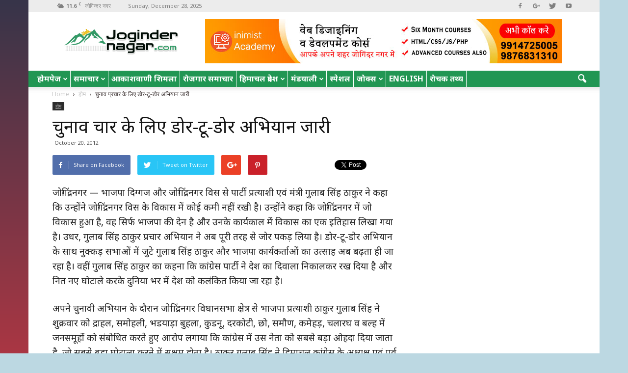

--- FILE ---
content_type: text/html; charset=UTF-8
request_url: https://jogindernagar.com/home/door-to-door-operations-for-poll-campaign
body_size: 65908
content:
<!doctype html >
<!--[if IE 8]>    <html class="ie8" lang="en"> <![endif]-->
<!--[if IE 9]>    <html class="ie9" lang="en"> <![endif]-->
<!--[if gt IE 8]><!--> <html lang="en-US"> <!--<![endif]-->
<head>
    <title>चुनाव प्रचार के लिए डोर-टू-डोर अभियान जारी - Jogindernagar.com</title>
    <meta charset="UTF-8" />
    <meta http-equiv="Content-Type" content="text/html; charset=UTF-8">
    <meta name="viewport" content="width=device-width, initial-scale=1.0">
		<meta name="google-site-verification" content="i1N075mH9a_90TR76WU_q23EGtwG5Hxw-qVWtaeRDWM" />
    <link rel="pingback" href="https://jogindernagar.com/xmlrpc.php" />
    
<!-- MapPress Easy Google Maps Version:2.95 (https://www.mappresspro.com) -->
<meta name='robots' content='index, follow, max-image-preview:large, max-snippet:-1, max-video-preview:-1' />
<meta name="author" content="जोगिन्दरनगर.कॉम">
<link rel="icon" type="image/png" href="https://jogindernagar.com/wp-content/uploads/favicon.ico">
	<!-- This site is optimized with the Yoast SEO plugin v22.8 - https://yoast.com/wordpress/plugins/seo/ -->
	<link rel="canonical" href="https://jogindernagar.com/home/door-to-door-operations-for-poll-campaign" />
	<meta property="og:locale" content="en_US" />
	<meta property="og:type" content="article" />
	<meta property="og:title" content="चुनाव प्रचार के लिए डोर-टू-डोर अभियान जारी - Jogindernagar.com" />
	<meta property="og:description" content="जोगिंद्रनगर — भाजपा दिग्गज और जोगिंद्रनगर विस से पार्टी प्रत्याशी एवं मंत्री गुलाब सिंह ठाकुर ने कहा कि उन्होंने जोगिंद्रनगर विस के विकास में कोई कमी नहीं रखी है। उन्होंने कहा कि जोगिंद्रनगर में जो विकास हुआ है, वह सिर्फ भाजपा की देन है और उनके कार्यकाल में विकास का एक इतिहास लिखा गया है। [&hellip;]" />
	<meta property="og:url" content="https://jogindernagar.com/home/door-to-door-operations-for-poll-campaign" />
	<meta property="og:site_name" content="Jogindernagar.com" />
	<meta property="article:published_time" content="2012-10-20T04:35:34+00:00" />
	<meta property="article:modified_time" content="2012-10-20T04:40:00+00:00" />
	<meta name="author" content="जोगिन्दरनगर.कॉम" />
	<meta name="twitter:label1" content="Written by" />
	<meta name="twitter:data1" content="जोगिन्दरनगर.कॉम" />
	<script type="application/ld+json" class="yoast-schema-graph">{"@context":"https://schema.org","@graph":[{"@type":"WebPage","@id":"https://jogindernagar.com/home/door-to-door-operations-for-poll-campaign","url":"https://jogindernagar.com/home/door-to-door-operations-for-poll-campaign","name":"चुनाव प्रचार के लिए डोर-टू-डोर अभियान जारी - Jogindernagar.com","isPartOf":{"@id":"https://jogindernagar.com/#website"},"datePublished":"2012-10-20T04:35:34+00:00","dateModified":"2012-10-20T04:40:00+00:00","author":{"@id":"https://jogindernagar.com/#/schema/person/679185aa1f523146cc20a2ab336501e6"},"inLanguage":"en-US","potentialAction":[{"@type":"ReadAction","target":["https://jogindernagar.com/home/door-to-door-operations-for-poll-campaign"]}]},{"@type":"WebSite","@id":"https://jogindernagar.com/#website","url":"https://jogindernagar.com/","name":"Jogindernagar.com","description":"A Beautiful Town in Lower Himalayas in Himachal Pradesh","potentialAction":[{"@type":"SearchAction","target":{"@type":"EntryPoint","urlTemplate":"https://jogindernagar.com/?s={search_term_string}"},"query-input":"required name=search_term_string"}],"inLanguage":"en-US"},{"@type":"Person","@id":"https://jogindernagar.com/#/schema/person/679185aa1f523146cc20a2ab336501e6","name":"जोगिन्दरनगर.कॉम","image":{"@type":"ImageObject","inLanguage":"en-US","@id":"https://jogindernagar.com/#/schema/person/image/","url":"https://secure.gravatar.com/avatar/fb67885b9a602fb68eb0cc08fa4d2537?s=96&r=g","contentUrl":"https://secure.gravatar.com/avatar/fb67885b9a602fb68eb0cc08fa4d2537?s=96&r=g","caption":"जोगिन्दरनगर.कॉम"},"sameAs":["http://www.jogindernagar.com"],"url":"https://jogindernagar.com/author/editor"}]}</script>
	<!-- / Yoast SEO plugin. -->


<link rel='dns-prefetch' href='//secure.gravatar.com' />
<link rel='dns-prefetch' href='//stats.wp.com' />
<link rel='dns-prefetch' href='//fonts.googleapis.com' />
<link rel='dns-prefetch' href='//v0.wordpress.com' />
<link rel="alternate" type="application/rss+xml" title="Jogindernagar.com &raquo; Feed" href="https://jogindernagar.com/feed" />
<link rel="alternate" type="application/rss+xml" title="Jogindernagar.com &raquo; Comments Feed" href="https://jogindernagar.com/comments/feed" />
<link rel="alternate" type="application/rss+xml" title="Jogindernagar.com &raquo; चुनाव प्रचार के लिए  डोर-टू-डोर अभियान  जारी Comments Feed" href="https://jogindernagar.com/home/door-to-door-operations-for-poll-campaign/feed" />
<script type="text/javascript">
/* <![CDATA[ */
window._wpemojiSettings = {"baseUrl":"https:\/\/s.w.org\/images\/core\/emoji\/14.0.0\/72x72\/","ext":".png","svgUrl":"https:\/\/s.w.org\/images\/core\/emoji\/14.0.0\/svg\/","svgExt":".svg","source":{"concatemoji":"https:\/\/jogindernagar.com\/wp-includes\/js\/wp-emoji-release.min.js?ver=6.4.7"}};
/*! This file is auto-generated */
!function(i,n){var o,s,e;function c(e){try{var t={supportTests:e,timestamp:(new Date).valueOf()};sessionStorage.setItem(o,JSON.stringify(t))}catch(e){}}function p(e,t,n){e.clearRect(0,0,e.canvas.width,e.canvas.height),e.fillText(t,0,0);var t=new Uint32Array(e.getImageData(0,0,e.canvas.width,e.canvas.height).data),r=(e.clearRect(0,0,e.canvas.width,e.canvas.height),e.fillText(n,0,0),new Uint32Array(e.getImageData(0,0,e.canvas.width,e.canvas.height).data));return t.every(function(e,t){return e===r[t]})}function u(e,t,n){switch(t){case"flag":return n(e,"\ud83c\udff3\ufe0f\u200d\u26a7\ufe0f","\ud83c\udff3\ufe0f\u200b\u26a7\ufe0f")?!1:!n(e,"\ud83c\uddfa\ud83c\uddf3","\ud83c\uddfa\u200b\ud83c\uddf3")&&!n(e,"\ud83c\udff4\udb40\udc67\udb40\udc62\udb40\udc65\udb40\udc6e\udb40\udc67\udb40\udc7f","\ud83c\udff4\u200b\udb40\udc67\u200b\udb40\udc62\u200b\udb40\udc65\u200b\udb40\udc6e\u200b\udb40\udc67\u200b\udb40\udc7f");case"emoji":return!n(e,"\ud83e\udef1\ud83c\udffb\u200d\ud83e\udef2\ud83c\udfff","\ud83e\udef1\ud83c\udffb\u200b\ud83e\udef2\ud83c\udfff")}return!1}function f(e,t,n){var r="undefined"!=typeof WorkerGlobalScope&&self instanceof WorkerGlobalScope?new OffscreenCanvas(300,150):i.createElement("canvas"),a=r.getContext("2d",{willReadFrequently:!0}),o=(a.textBaseline="top",a.font="600 32px Arial",{});return e.forEach(function(e){o[e]=t(a,e,n)}),o}function t(e){var t=i.createElement("script");t.src=e,t.defer=!0,i.head.appendChild(t)}"undefined"!=typeof Promise&&(o="wpEmojiSettingsSupports",s=["flag","emoji"],n.supports={everything:!0,everythingExceptFlag:!0},e=new Promise(function(e){i.addEventListener("DOMContentLoaded",e,{once:!0})}),new Promise(function(t){var n=function(){try{var e=JSON.parse(sessionStorage.getItem(o));if("object"==typeof e&&"number"==typeof e.timestamp&&(new Date).valueOf()<e.timestamp+604800&&"object"==typeof e.supportTests)return e.supportTests}catch(e){}return null}();if(!n){if("undefined"!=typeof Worker&&"undefined"!=typeof OffscreenCanvas&&"undefined"!=typeof URL&&URL.createObjectURL&&"undefined"!=typeof Blob)try{var e="postMessage("+f.toString()+"("+[JSON.stringify(s),u.toString(),p.toString()].join(",")+"));",r=new Blob([e],{type:"text/javascript"}),a=new Worker(URL.createObjectURL(r),{name:"wpTestEmojiSupports"});return void(a.onmessage=function(e){c(n=e.data),a.terminate(),t(n)})}catch(e){}c(n=f(s,u,p))}t(n)}).then(function(e){for(var t in e)n.supports[t]=e[t],n.supports.everything=n.supports.everything&&n.supports[t],"flag"!==t&&(n.supports.everythingExceptFlag=n.supports.everythingExceptFlag&&n.supports[t]);n.supports.everythingExceptFlag=n.supports.everythingExceptFlag&&!n.supports.flag,n.DOMReady=!1,n.readyCallback=function(){n.DOMReady=!0}}).then(function(){return e}).then(function(){var e;n.supports.everything||(n.readyCallback(),(e=n.source||{}).concatemoji?t(e.concatemoji):e.wpemoji&&e.twemoji&&(t(e.twemoji),t(e.wpemoji)))}))}((window,document),window._wpemojiSettings);
/* ]]> */
</script>
<style id='wp-emoji-styles-inline-css' type='text/css'>

	img.wp-smiley, img.emoji {
		display: inline !important;
		border: none !important;
		box-shadow: none !important;
		height: 1em !important;
		width: 1em !important;
		margin: 0 0.07em !important;
		vertical-align: -0.1em !important;
		background: none !important;
		padding: 0 !important;
	}
</style>
<link rel='stylesheet' id='wp-block-library-css' href='https://jogindernagar.com/wp-includes/css/dist/block-library/style.min.css?ver=6.4.7' type='text/css' media='all' />
<style id='wp-block-library-inline-css' type='text/css'>
.has-text-align-justify{text-align:justify;}
</style>
<link rel='stylesheet' id='mappress-leaflet-css' href='https://jogindernagar.com/wp-content/plugins/mappress-google-maps-for-wordpress/lib/leaflet/leaflet.css?ver=1.7.1' type='text/css' media='all' />
<link rel='stylesheet' id='mappress-css' href='https://jogindernagar.com/wp-content/plugins/mappress-google-maps-for-wordpress/css/mappress.css?ver=2.95' type='text/css' media='all' />
<link rel='stylesheet' id='mediaelement-css' href='https://jogindernagar.com/wp-includes/js/mediaelement/mediaelementplayer-legacy.min.css?ver=4.2.17' type='text/css' media='all' />
<link rel='stylesheet' id='wp-mediaelement-css' href='https://jogindernagar.com/wp-includes/js/mediaelement/wp-mediaelement.min.css?ver=6.4.7' type='text/css' media='all' />
<style id='jetpack-sharing-buttons-style-inline-css' type='text/css'>
.jetpack-sharing-buttons__services-list{display:flex;flex-direction:row;flex-wrap:wrap;gap:0;list-style-type:none;margin:5px;padding:0}.jetpack-sharing-buttons__services-list.has-small-icon-size{font-size:12px}.jetpack-sharing-buttons__services-list.has-normal-icon-size{font-size:16px}.jetpack-sharing-buttons__services-list.has-large-icon-size{font-size:24px}.jetpack-sharing-buttons__services-list.has-huge-icon-size{font-size:36px}@media print{.jetpack-sharing-buttons__services-list{display:none!important}}.editor-styles-wrapper .wp-block-jetpack-sharing-buttons{gap:0;padding-inline-start:0}ul.jetpack-sharing-buttons__services-list.has-background{padding:1.25em 2.375em}
</style>
<style id='classic-theme-styles-inline-css' type='text/css'>
/*! This file is auto-generated */
.wp-block-button__link{color:#fff;background-color:#32373c;border-radius:9999px;box-shadow:none;text-decoration:none;padding:calc(.667em + 2px) calc(1.333em + 2px);font-size:1.125em}.wp-block-file__button{background:#32373c;color:#fff;text-decoration:none}
</style>
<style id='global-styles-inline-css' type='text/css'>
body{--wp--preset--color--black: #000000;--wp--preset--color--cyan-bluish-gray: #abb8c3;--wp--preset--color--white: #ffffff;--wp--preset--color--pale-pink: #f78da7;--wp--preset--color--vivid-red: #cf2e2e;--wp--preset--color--luminous-vivid-orange: #ff6900;--wp--preset--color--luminous-vivid-amber: #fcb900;--wp--preset--color--light-green-cyan: #7bdcb5;--wp--preset--color--vivid-green-cyan: #00d084;--wp--preset--color--pale-cyan-blue: #8ed1fc;--wp--preset--color--vivid-cyan-blue: #0693e3;--wp--preset--color--vivid-purple: #9b51e0;--wp--preset--gradient--vivid-cyan-blue-to-vivid-purple: linear-gradient(135deg,rgba(6,147,227,1) 0%,rgb(155,81,224) 100%);--wp--preset--gradient--light-green-cyan-to-vivid-green-cyan: linear-gradient(135deg,rgb(122,220,180) 0%,rgb(0,208,130) 100%);--wp--preset--gradient--luminous-vivid-amber-to-luminous-vivid-orange: linear-gradient(135deg,rgba(252,185,0,1) 0%,rgba(255,105,0,1) 100%);--wp--preset--gradient--luminous-vivid-orange-to-vivid-red: linear-gradient(135deg,rgba(255,105,0,1) 0%,rgb(207,46,46) 100%);--wp--preset--gradient--very-light-gray-to-cyan-bluish-gray: linear-gradient(135deg,rgb(238,238,238) 0%,rgb(169,184,195) 100%);--wp--preset--gradient--cool-to-warm-spectrum: linear-gradient(135deg,rgb(74,234,220) 0%,rgb(151,120,209) 20%,rgb(207,42,186) 40%,rgb(238,44,130) 60%,rgb(251,105,98) 80%,rgb(254,248,76) 100%);--wp--preset--gradient--blush-light-purple: linear-gradient(135deg,rgb(255,206,236) 0%,rgb(152,150,240) 100%);--wp--preset--gradient--blush-bordeaux: linear-gradient(135deg,rgb(254,205,165) 0%,rgb(254,45,45) 50%,rgb(107,0,62) 100%);--wp--preset--gradient--luminous-dusk: linear-gradient(135deg,rgb(255,203,112) 0%,rgb(199,81,192) 50%,rgb(65,88,208) 100%);--wp--preset--gradient--pale-ocean: linear-gradient(135deg,rgb(255,245,203) 0%,rgb(182,227,212) 50%,rgb(51,167,181) 100%);--wp--preset--gradient--electric-grass: linear-gradient(135deg,rgb(202,248,128) 0%,rgb(113,206,126) 100%);--wp--preset--gradient--midnight: linear-gradient(135deg,rgb(2,3,129) 0%,rgb(40,116,252) 100%);--wp--preset--font-size--small: 13px;--wp--preset--font-size--medium: 20px;--wp--preset--font-size--large: 36px;--wp--preset--font-size--x-large: 42px;--wp--preset--spacing--20: 0.44rem;--wp--preset--spacing--30: 0.67rem;--wp--preset--spacing--40: 1rem;--wp--preset--spacing--50: 1.5rem;--wp--preset--spacing--60: 2.25rem;--wp--preset--spacing--70: 3.38rem;--wp--preset--spacing--80: 5.06rem;--wp--preset--shadow--natural: 6px 6px 9px rgba(0, 0, 0, 0.2);--wp--preset--shadow--deep: 12px 12px 50px rgba(0, 0, 0, 0.4);--wp--preset--shadow--sharp: 6px 6px 0px rgba(0, 0, 0, 0.2);--wp--preset--shadow--outlined: 6px 6px 0px -3px rgba(255, 255, 255, 1), 6px 6px rgba(0, 0, 0, 1);--wp--preset--shadow--crisp: 6px 6px 0px rgba(0, 0, 0, 1);}:where(.is-layout-flex){gap: 0.5em;}:where(.is-layout-grid){gap: 0.5em;}body .is-layout-flow > .alignleft{float: left;margin-inline-start: 0;margin-inline-end: 2em;}body .is-layout-flow > .alignright{float: right;margin-inline-start: 2em;margin-inline-end: 0;}body .is-layout-flow > .aligncenter{margin-left: auto !important;margin-right: auto !important;}body .is-layout-constrained > .alignleft{float: left;margin-inline-start: 0;margin-inline-end: 2em;}body .is-layout-constrained > .alignright{float: right;margin-inline-start: 2em;margin-inline-end: 0;}body .is-layout-constrained > .aligncenter{margin-left: auto !important;margin-right: auto !important;}body .is-layout-constrained > :where(:not(.alignleft):not(.alignright):not(.alignfull)){max-width: var(--wp--style--global--content-size);margin-left: auto !important;margin-right: auto !important;}body .is-layout-constrained > .alignwide{max-width: var(--wp--style--global--wide-size);}body .is-layout-flex{display: flex;}body .is-layout-flex{flex-wrap: wrap;align-items: center;}body .is-layout-flex > *{margin: 0;}body .is-layout-grid{display: grid;}body .is-layout-grid > *{margin: 0;}:where(.wp-block-columns.is-layout-flex){gap: 2em;}:where(.wp-block-columns.is-layout-grid){gap: 2em;}:where(.wp-block-post-template.is-layout-flex){gap: 1.25em;}:where(.wp-block-post-template.is-layout-grid){gap: 1.25em;}.has-black-color{color: var(--wp--preset--color--black) !important;}.has-cyan-bluish-gray-color{color: var(--wp--preset--color--cyan-bluish-gray) !important;}.has-white-color{color: var(--wp--preset--color--white) !important;}.has-pale-pink-color{color: var(--wp--preset--color--pale-pink) !important;}.has-vivid-red-color{color: var(--wp--preset--color--vivid-red) !important;}.has-luminous-vivid-orange-color{color: var(--wp--preset--color--luminous-vivid-orange) !important;}.has-luminous-vivid-amber-color{color: var(--wp--preset--color--luminous-vivid-amber) !important;}.has-light-green-cyan-color{color: var(--wp--preset--color--light-green-cyan) !important;}.has-vivid-green-cyan-color{color: var(--wp--preset--color--vivid-green-cyan) !important;}.has-pale-cyan-blue-color{color: var(--wp--preset--color--pale-cyan-blue) !important;}.has-vivid-cyan-blue-color{color: var(--wp--preset--color--vivid-cyan-blue) !important;}.has-vivid-purple-color{color: var(--wp--preset--color--vivid-purple) !important;}.has-black-background-color{background-color: var(--wp--preset--color--black) !important;}.has-cyan-bluish-gray-background-color{background-color: var(--wp--preset--color--cyan-bluish-gray) !important;}.has-white-background-color{background-color: var(--wp--preset--color--white) !important;}.has-pale-pink-background-color{background-color: var(--wp--preset--color--pale-pink) !important;}.has-vivid-red-background-color{background-color: var(--wp--preset--color--vivid-red) !important;}.has-luminous-vivid-orange-background-color{background-color: var(--wp--preset--color--luminous-vivid-orange) !important;}.has-luminous-vivid-amber-background-color{background-color: var(--wp--preset--color--luminous-vivid-amber) !important;}.has-light-green-cyan-background-color{background-color: var(--wp--preset--color--light-green-cyan) !important;}.has-vivid-green-cyan-background-color{background-color: var(--wp--preset--color--vivid-green-cyan) !important;}.has-pale-cyan-blue-background-color{background-color: var(--wp--preset--color--pale-cyan-blue) !important;}.has-vivid-cyan-blue-background-color{background-color: var(--wp--preset--color--vivid-cyan-blue) !important;}.has-vivid-purple-background-color{background-color: var(--wp--preset--color--vivid-purple) !important;}.has-black-border-color{border-color: var(--wp--preset--color--black) !important;}.has-cyan-bluish-gray-border-color{border-color: var(--wp--preset--color--cyan-bluish-gray) !important;}.has-white-border-color{border-color: var(--wp--preset--color--white) !important;}.has-pale-pink-border-color{border-color: var(--wp--preset--color--pale-pink) !important;}.has-vivid-red-border-color{border-color: var(--wp--preset--color--vivid-red) !important;}.has-luminous-vivid-orange-border-color{border-color: var(--wp--preset--color--luminous-vivid-orange) !important;}.has-luminous-vivid-amber-border-color{border-color: var(--wp--preset--color--luminous-vivid-amber) !important;}.has-light-green-cyan-border-color{border-color: var(--wp--preset--color--light-green-cyan) !important;}.has-vivid-green-cyan-border-color{border-color: var(--wp--preset--color--vivid-green-cyan) !important;}.has-pale-cyan-blue-border-color{border-color: var(--wp--preset--color--pale-cyan-blue) !important;}.has-vivid-cyan-blue-border-color{border-color: var(--wp--preset--color--vivid-cyan-blue) !important;}.has-vivid-purple-border-color{border-color: var(--wp--preset--color--vivid-purple) !important;}.has-vivid-cyan-blue-to-vivid-purple-gradient-background{background: var(--wp--preset--gradient--vivid-cyan-blue-to-vivid-purple) !important;}.has-light-green-cyan-to-vivid-green-cyan-gradient-background{background: var(--wp--preset--gradient--light-green-cyan-to-vivid-green-cyan) !important;}.has-luminous-vivid-amber-to-luminous-vivid-orange-gradient-background{background: var(--wp--preset--gradient--luminous-vivid-amber-to-luminous-vivid-orange) !important;}.has-luminous-vivid-orange-to-vivid-red-gradient-background{background: var(--wp--preset--gradient--luminous-vivid-orange-to-vivid-red) !important;}.has-very-light-gray-to-cyan-bluish-gray-gradient-background{background: var(--wp--preset--gradient--very-light-gray-to-cyan-bluish-gray) !important;}.has-cool-to-warm-spectrum-gradient-background{background: var(--wp--preset--gradient--cool-to-warm-spectrum) !important;}.has-blush-light-purple-gradient-background{background: var(--wp--preset--gradient--blush-light-purple) !important;}.has-blush-bordeaux-gradient-background{background: var(--wp--preset--gradient--blush-bordeaux) !important;}.has-luminous-dusk-gradient-background{background: var(--wp--preset--gradient--luminous-dusk) !important;}.has-pale-ocean-gradient-background{background: var(--wp--preset--gradient--pale-ocean) !important;}.has-electric-grass-gradient-background{background: var(--wp--preset--gradient--electric-grass) !important;}.has-midnight-gradient-background{background: var(--wp--preset--gradient--midnight) !important;}.has-small-font-size{font-size: var(--wp--preset--font-size--small) !important;}.has-medium-font-size{font-size: var(--wp--preset--font-size--medium) !important;}.has-large-font-size{font-size: var(--wp--preset--font-size--large) !important;}.has-x-large-font-size{font-size: var(--wp--preset--font-size--x-large) !important;}
.wp-block-navigation a:where(:not(.wp-element-button)){color: inherit;}
:where(.wp-block-post-template.is-layout-flex){gap: 1.25em;}:where(.wp-block-post-template.is-layout-grid){gap: 1.25em;}
:where(.wp-block-columns.is-layout-flex){gap: 2em;}:where(.wp-block-columns.is-layout-grid){gap: 2em;}
.wp-block-pullquote{font-size: 1.5em;line-height: 1.6;}
</style>
<link rel='stylesheet' id='contact-form-7-css' href='https://jogindernagar.com/wp-content/plugins/contact-form-7/includes/css/styles.css?ver=5.9.5' type='text/css' media='all' />
<link rel='stylesheet' id='menu-image-css' href='https://jogindernagar.com/wp-content/plugins/menu-image/includes/css/menu-image.css?ver=3.13' type='text/css' media='all' />
<link rel='stylesheet' id='dashicons-css' href='https://jogindernagar.com/wp-includes/css/dashicons.min.css?ver=6.4.7' type='text/css' media='all' />
<link rel='stylesheet' id='wphindi-frontend-css' href='https://jogindernagar.com/wp-content/plugins/wphindi//assets/css/wphindi-frontend.css?ver=2.3.1' type='text/css' media='all' />
<link rel='stylesheet' id='google_font_open_sans-css' href='https://fonts.googleapis.com/css?family=Open+Sans%3A300italic%2C400italic%2C600italic%2C400%2C600%2C700&#038;ver=6.4.7' type='text/css' media='all' />
<link rel='stylesheet' id='google_font_roboto-css' href='https://fonts.googleapis.com/css?family=Roboto%3A500%2C400italic%2C700%2C900%2C500italic%2C400%2C300&#038;ver=6.4.7' type='text/css' media='all' />
<link rel='stylesheet' id='google-fonts-style-css' href='https://fonts.googleapis.com/css?family=Noto+Sans%3A400%2C700&#038;ver=6.4.7' type='text/css' media='all' />
<style id='jetpack_facebook_likebox-inline-css' type='text/css'>
.widget_facebook_likebox {
	overflow: hidden;
}

</style>
<link rel='stylesheet' id='js_composer_front-css' href='https://jogindernagar.com/wp-content/plugins/js_composer/assets/css/js_composer.min.css?ver=5.0.1' type='text/css' media='all' />
<link rel='stylesheet' id='td-theme-css' href='https://jogindernagar.com/wp-content/themes/Newspaper-child/style.css?ver=7.0.1' type='text/css' media='all' />
<link rel='stylesheet' id='jetpack_css-css' href='https://jogindernagar.com/wp-content/plugins/jetpack/css/jetpack.css?ver=13.4.4' type='text/css' media='all' />
<script type="text/javascript" src="https://jogindernagar.com/wp-includes/js/jquery/jquery.min.js?ver=3.7.1" id="jquery-core-js"></script>
<script type="text/javascript" src="https://jogindernagar.com/wp-includes/js/jquery/jquery-migrate.min.js?ver=3.4.1" id="jquery-migrate-js"></script>
<link rel="https://api.w.org/" href="https://jogindernagar.com/wp-json/" /><link rel="alternate" type="application/json" href="https://jogindernagar.com/wp-json/wp/v2/posts/6697" /><link rel="EditURI" type="application/rsd+xml" title="RSD" href="https://jogindernagar.com/xmlrpc.php?rsd" />
<meta name="generator" content="WordPress 6.4.7" />
<link rel='shortlink' href='https://wp.me/p7IvAv-1K1' />
<link rel="alternate" type="application/json+oembed" href="https://jogindernagar.com/wp-json/oembed/1.0/embed?url=https%3A%2F%2Fjogindernagar.com%2Fhome%2Fdoor-to-door-operations-for-poll-campaign" />
<link rel="alternate" type="text/xml+oembed" href="https://jogindernagar.com/wp-json/oembed/1.0/embed?url=https%3A%2F%2Fjogindernagar.com%2Fhome%2Fdoor-to-door-operations-for-poll-campaign&#038;format=xml" />
	<style>img#wpstats{display:none}</style>
				<script>
			document.documentElement.className = document.documentElement.className.replace('no-js', 'js');
		</script>
				<style>
			.no-js img.lazyload {
				display: none;
			}

			figure.wp-block-image img.lazyloading {
				min-width: 150px;
			}

			.lazyload,
			.lazyloading {
				--smush-placeholder-width: 100px;
				--smush-placeholder-aspect-ratio: 1/1;
				width: var(--smush-placeholder-width) !important;
				aspect-ratio: var(--smush-placeholder-aspect-ratio) !important;
			}

						.lazyload, .lazyloading {
				opacity: 0;
			}

			.lazyloaded {
				opacity: 1;
				transition: opacity 400ms;
				transition-delay: 0ms;
			}

					</style>
		<!--[if lt IE 9]><script src="https://html5shim.googlecode.com/svn/trunk/html5.js"></script><![endif]-->
    <meta name="generator" content="Powered by Visual Composer - drag and drop page builder for WordPress."/>
<!--[if lte IE 9]><link rel="stylesheet" type="text/css" href="https://jogindernagar.com/wp-content/plugins/js_composer/assets/css/vc_lte_ie9.min.css" media="screen"><![endif]-->
<!-- JS generated by theme -->

<script>
    
    

	    var tdBlocksArray = []; //here we store all the items for the current page

	    //td_block class - each ajax block uses a object of this class for requests
	    function tdBlock() {
		    this.id = '';
		    this.block_type = 1; //block type id (1-234 etc)
		    this.atts = '';
		    this.td_column_number = '';
		    this.td_current_page = 1; //
		    this.post_count = 0; //from wp
		    this.found_posts = 0; //from wp
		    this.max_num_pages = 0; //from wp
		    this.td_filter_value = ''; //current live filter value
		    this.is_ajax_running = false;
		    this.td_user_action = ''; // load more or infinite loader (used by the animation)
		    this.header_color = '';
		    this.ajax_pagination_infinite_stop = ''; //show load more at page x
	    }


        // td_js_generator - mini detector
        (function(){
            var htmlTag = document.getElementsByTagName("html")[0];

            if ( navigator.userAgent.indexOf("MSIE 10.0") > -1 ) {
                htmlTag.className += ' ie10';
            }

            if ( !!navigator.userAgent.match(/Trident.*rv\:11\./) ) {
                htmlTag.className += ' ie11';
            }

            if ( /(iPad|iPhone|iPod)/g.test(navigator.userAgent) ) {
                htmlTag.className += ' td-md-is-ios';
            }

            var user_agent = navigator.userAgent.toLowerCase();
            if ( user_agent.indexOf("android") > -1 ) {
                htmlTag.className += ' td-md-is-android';
            }

            if ( -1 !== navigator.userAgent.indexOf('Mac OS X')  ) {
                htmlTag.className += ' td-md-is-os-x';
            }

            if ( /chrom(e|ium)/.test(navigator.userAgent.toLowerCase()) ) {
               htmlTag.className += ' td-md-is-chrome';
            }

            if ( -1 !== navigator.userAgent.indexOf('Firefox') ) {
                htmlTag.className += ' td-md-is-firefox';
            }

            if ( -1 !== navigator.userAgent.indexOf('Safari') && -1 === navigator.userAgent.indexOf('Chrome') ) {
                htmlTag.className += ' td-md-is-safari';
            }

        })();




        var tdLocalCache = {};

        ( function () {
            "use strict";

            tdLocalCache = {
                data: {},
                remove: function (resource_id) {
                    delete tdLocalCache.data[resource_id];
                },
                exist: function (resource_id) {
                    return tdLocalCache.data.hasOwnProperty(resource_id) && tdLocalCache.data[resource_id] !== null;
                },
                get: function (resource_id) {
                    return tdLocalCache.data[resource_id];
                },
                set: function (resource_id, cachedData) {
                    tdLocalCache.remove(resource_id);
                    tdLocalCache.data[resource_id] = cachedData;
                }
            };
        })();

    
    
var td_viewport_interval_list=[{"limitBottom":767,"sidebarWidth":228},{"limitBottom":1018,"sidebarWidth":300},{"limitBottom":1140,"sidebarWidth":324}];
var td_animation_stack_effect="type0";
var tds_animation_stack=true;
var td_animation_stack_specific_selectors=".entry-thumb, img";
var td_animation_stack_general_selectors=".td-animation-stack img, .post img";
var td_ajax_url="https:\/\/jogindernagar.com\/wp-admin\/admin-ajax.php?td_theme_name=Newspaper&v=7.0.1";
var td_get_template_directory_uri="https:\/\/jogindernagar.com\/wp-content\/themes\/Newspaper";
var tds_snap_menu="snap";
var tds_logo_on_sticky="";
var tds_header_style="";
var td_please_wait="Please wait...";
var td_email_user_pass_incorrect="User or password incorrect!";
var td_email_user_incorrect="Email or username incorrect!";
var td_email_incorrect="Email incorrect!";
var tds_more_articles_on_post_enable="show";
var tds_more_articles_on_post_time_to_wait="";
var tds_more_articles_on_post_pages_distance_from_top=0;
var tds_theme_color_site_wide="#003cfb";
var tds_smart_sidebar="enabled";
var tdThemeName="Newspaper";
var td_magnific_popup_translation_tPrev="Previous (Left arrow key)";
var td_magnific_popup_translation_tNext="Next (Right arrow key)";
var td_magnific_popup_translation_tCounter="%curr% of %total%";
var td_magnific_popup_translation_ajax_tError="The content from %url% could not be loaded.";
var td_magnific_popup_translation_image_tError="The image #%curr% could not be loaded.";
var tdsDateFormat="l, F j, Y";
var tdDateNamesI18n={"month_names":["January","February","March","April","May","June","July","August","September","October","November","December"],"month_names_short":["Jan","Feb","Mar","Apr","May","Jun","Jul","Aug","Sep","Oct","Nov","Dec"],"day_names":["Sunday","Monday","Tuesday","Wednesday","Thursday","Friday","Saturday"],"day_names_short":["Sun","Mon","Tue","Wed","Thu","Fri","Sat"]};
var td_ad_background_click_link="";
var td_ad_background_click_target="";
</script>


<!-- Header style compiled by theme -->

<style>
    

body {
	background-color:#bcd8e2;
}
.td-header-wrap .black-menu .sf-menu > .current-menu-item > a,
    .td-header-wrap .black-menu .sf-menu > .current-menu-ancestor > a,
    .td-header-wrap .black-menu .sf-menu > .current-category-ancestor > a,
    .td-header-wrap .black-menu .sf-menu > li > a:hover,
    .td-header-wrap .black-menu .sf-menu > .sfHover > a,
    .td-header-style-12 .td-header-menu-wrap-full,
    .sf-menu > .current-menu-item > a:after,
    .sf-menu > .current-menu-ancestor > a:after,
    .sf-menu > .current-category-ancestor > a:after,
    .sf-menu > li:hover > a:after,
    .sf-menu > .sfHover > a:after,
    .sf-menu ul .td-menu-item > a:hover,
    .sf-menu ul .sfHover > a,
    .sf-menu ul .current-menu-ancestor > a,
    .sf-menu ul .current-category-ancestor > a,
    .sf-menu ul .current-menu-item > a,
    .td-header-style-12 .td-affix,
    .header-search-wrap .td-drop-down-search:after,
    .header-search-wrap .td-drop-down-search .btn:hover,
    input[type=submit]:hover,
    .td-read-more a,
    .td-post-category:hover,
    .td-grid-style-1.td-hover-1 .td-big-grid-post:hover .td-post-category,
    .td-grid-style-5.td-hover-1 .td-big-grid-post:hover .td-post-category,
    .td_top_authors .td-active .td-author-post-count,
    .td_top_authors .td-active .td-author-comments-count,
    .td_top_authors .td_mod_wrap:hover .td-author-post-count,
    .td_top_authors .td_mod_wrap:hover .td-author-comments-count,
    .td-404-sub-sub-title a:hover,
    .td-search-form-widget .wpb_button:hover,
    .td-rating-bar-wrap div,
    .td_category_template_3 .td-current-sub-category,
    .mfp-content .td-login-wrap .btn,
    .mfp-content .td_display_err,
    .mfp-content .td_display_msg_ok,
    .dropcap,
    .td_wrapper_video_playlist .td_video_controls_playlist_wrapper,
    .wpb_default,
    .wpb_default:hover,
    .td-left-smart-list:hover,
    .td-right-smart-list:hover,
    .woocommerce-checkout .woocommerce input.button:hover,
    .woocommerce-page .woocommerce a.button:hover,
    .woocommerce-account div.woocommerce .button:hover,
    #bbpress-forums button:hover,
    .bbp_widget_login .button:hover,
    .td-footer-wrapper .td-post-category,
    .td-footer-wrapper .widget_product_search input[type="submit"]:hover,
    .woocommerce .product a.button:hover,
    .woocommerce .product #respond input#submit:hover,
    .woocommerce .checkout input#place_order:hover,
    .woocommerce .woocommerce.widget .button:hover,
    .single-product .product .summary .cart .button:hover,
    .woocommerce-cart .woocommerce table.cart .button:hover,
    .woocommerce-cart .woocommerce .shipping-calculator-form .button:hover,
    .td-next-prev-wrap a:hover,
    .td-load-more-wrap a:hover,
    .td-post-small-box a:hover,
    .page-nav .current,
    .page-nav:first-child > div,
    .td_category_template_8 .td-category-header .td-category a.td-current-sub-category,
    .td_category_template_4 .td-category-siblings .td-category a:hover,
    #bbpress-forums .bbp-pagination .current,
    #bbpress-forums #bbp-single-user-details #bbp-user-navigation li.current a,
    .td-theme-slider:hover .slide-meta-cat a,
    a.vc_btn-black:hover,
    .td-trending-now-wrapper:hover .td-trending-now-title,
    .td-scroll-up,
    .td-smart-list-button:hover,
    .td-weather-information:before,
    .td-weather-week:before,
    .td_block_exchange .td-exchange-header:before,
    .td_block_big_grid_9.td-grid-style-1 .td-post-category,
    .td_block_big_grid_9.td-grid-style-5 .td-post-category,
    .td-grid-style-6.td-hover-1 .td-module-thumb:after {
        background-color: #003cfb;
    }

    .woocommerce .woocommerce-message .button:hover,
    .woocommerce .woocommerce-error .button:hover,
    .woocommerce .woocommerce-info .button:hover {
        background-color: #003cfb !important;
    }

    .woocommerce .product .onsale,
    .woocommerce.widget .ui-slider .ui-slider-handle {
        background: none #003cfb;
    }

    .woocommerce.widget.widget_layered_nav_filters ul li a {
        background: none repeat scroll 0 0 #003cfb !important;
    }

    a,
    cite a:hover,
    .td_mega_menu_sub_cats .cur-sub-cat,
    .td-mega-span h3 a:hover,
    .td_mod_mega_menu:hover .entry-title a,
    .header-search-wrap .result-msg a:hover,
    .top-header-menu li a:hover,
    .top-header-menu .current-menu-item > a,
    .top-header-menu .current-menu-ancestor > a,
    .top-header-menu .current-category-ancestor > a,
    .td-social-icon-wrap > a:hover,
    .td-header-sp-top-widget .td-social-icon-wrap a:hover,
    .td-page-content blockquote p,
    .td-post-content blockquote p,
    .mce-content-body blockquote p,
    .comment-content blockquote p,
    .wpb_text_column blockquote p,
    .td_block_text_with_title blockquote p,
    .td_module_wrap:hover .entry-title a,
    .td-subcat-filter .td-subcat-list a:hover,
    .td-subcat-filter .td-subcat-dropdown a:hover,
    .td_quote_on_blocks,
    .dropcap2,
    .dropcap3,
    .td_top_authors .td-active .td-authors-name a,
    .td_top_authors .td_mod_wrap:hover .td-authors-name a,
    .td-post-next-prev-content a:hover,
    .author-box-wrap .td-author-social a:hover,
    .td-author-name a:hover,
    .td-author-url a:hover,
    .td_mod_related_posts:hover h3 > a,
    .td-post-template-11 .td-related-title .td-related-left:hover,
    .td-post-template-11 .td-related-title .td-related-right:hover,
    .td-post-template-11 .td-related-title .td-cur-simple-item,
    .td-post-template-11 .td_block_related_posts .td-next-prev-wrap a:hover,
    .comment-reply-link:hover,
    .logged-in-as a:hover,
    #cancel-comment-reply-link:hover,
    .td-search-query,
    .td-category-header .td-pulldown-category-filter-link:hover,
    .td-category-siblings .td-subcat-dropdown a:hover,
    .td-category-siblings .td-subcat-dropdown a.td-current-sub-category,
    .mfp-content .td-login-wrap .td-login-info-text a:hover,
    .widget a:hover,
    .widget_calendar tfoot a:hover,
    .woocommerce a.added_to_cart:hover,
    #bbpress-forums li.bbp-header .bbp-reply-content span a:hover,
    #bbpress-forums .bbp-forum-freshness a:hover,
    #bbpress-forums .bbp-topic-freshness a:hover,
    #bbpress-forums .bbp-forums-list li a:hover,
    #bbpress-forums .bbp-forum-title:hover,
    #bbpress-forums .bbp-topic-permalink:hover,
    #bbpress-forums .bbp-topic-started-by a:hover,
    #bbpress-forums .bbp-topic-started-in a:hover,
    #bbpress-forums .bbp-body .super-sticky li.bbp-topic-title .bbp-topic-permalink,
    #bbpress-forums .bbp-body .sticky li.bbp-topic-title .bbp-topic-permalink,
    .widget_display_replies .bbp-author-name,
    .widget_display_topics .bbp-author-name,
    .footer-text-wrap .footer-email-wrap a,
    .td-subfooter-menu li a:hover,
    .footer-social-wrap a:hover,
    a.vc_btn-black:hover,
    .td-smart-list-dropdown-wrap .td-smart-list-button:hover,
    .td_module_17 .td-read-more a:hover,
    .td_module_18 .td-read-more a:hover,
    .td_module_19 .td-post-author-name a:hover,
    .td-instagram-user a {
        color: #003cfb;
    }

    .mfp-content .td_login_tab_focus,
    a.vc_btn-black.vc_btn_square_outlined:hover,
    a.vc_btn-black.vc_btn_outlined:hover,
    .td-mega-menu-page .wpb_content_element ul li a:hover {
        color: #003cfb !important;
    }

    .td-next-prev-wrap a:hover,
    .td-load-more-wrap a:hover,
    .td-post-small-box a:hover,
    .page-nav .current,
    .page-nav:first-child > div,
    .td_category_template_8 .td-category-header .td-category a.td-current-sub-category,
    .td_category_template_4 .td-category-siblings .td-category a:hover,
    #bbpress-forums .bbp-pagination .current,
    .mfp-content .td-login-panel-title,
    .post .td_quote_box,
    .page .td_quote_box,
    a.vc_btn-black:hover {
        border-color: #003cfb;
    }

    .td_wrapper_video_playlist .td_video_currently_playing:after {
        border-color: #003cfb !important;
    }

    .header-search-wrap .td-drop-down-search:before {
        border-color: transparent transparent #003cfb transparent;
    }

    .block-title > span,
    .block-title > a,
    .block-title > label,
    .widgettitle,
    .widgettitle:after,
    .td-trending-now-title,
    .td-trending-now-wrapper:hover .td-trending-now-title,
    .wpb_tabs li.ui-tabs-active a,
    .wpb_tabs li:hover a,
    .vc_tta-container .vc_tta-color-grey.vc_tta-tabs-position-top.vc_tta-style-classic .vc_tta-tabs-container .vc_tta-tab.vc_active > a,
    .vc_tta-container .vc_tta-color-grey.vc_tta-tabs-position-top.vc_tta-style-classic .vc_tta-tabs-container .vc_tta-tab:hover > a,
    .td-related-title .td-cur-simple-item,
    .woocommerce .product .products h2,
    .td-subcat-filter .td-subcat-dropdown:hover .td-subcat-more {
    	background-color: #003cfb;
    }

    .woocommerce div.product .woocommerce-tabs ul.tabs li.active {
    	background-color: #003cfb !important;
    }

    .block-title,
    .td-related-title,
    .wpb_tabs .wpb_tabs_nav,
    .vc_tta-container .vc_tta-color-grey.vc_tta-tabs-position-top.vc_tta-style-classic .vc_tta-tabs-container,
    .woocommerce div.product .woocommerce-tabs ul.tabs:before {
        border-color: #003cfb;
    }
    .td_block_wrap .td-subcat-item .td-cur-simple-item {
	    color: #003cfb;
	}


    
    .td-grid-style-4 .entry-title
    {
        background-color: rgba(0, 60, 251, 0.7);
    }

    
    .td-header-wrap .td-header-top-menu-full,
    .td-header-wrap .top-header-menu .sub-menu {
        background-color: #ececec;
    }
    .td-header-style-8 .td-header-top-menu-full {
        background-color: transparent;
    }
    .td-header-style-8 .td-header-top-menu-full .td-header-top-menu {
        background-color: #ececec;
        padding-left: 15px;
        padding-right: 15px;
    }

    .td-header-wrap .td-header-top-menu-full .td-header-top-menu,
    .td-header-wrap .td-header-top-menu-full {
        border-bottom: none;
    }


    
    .td-header-top-menu,
    .td-header-top-menu a,
    .td-header-wrap .td-header-top-menu-full .td-header-top-menu,
    .td-header-wrap .td-header-top-menu-full a,
    .td-header-style-8 .td-header-top-menu,
    .td-header-style-8 .td-header-top-menu a {
        color: #808080;
    }

    
    .top-header-menu .current-menu-item > a,
    .top-header-menu .current-menu-ancestor > a,
    .top-header-menu .current-category-ancestor > a,
    .top-header-menu li a:hover {
        color: #272222;
    }

    
    .td-header-wrap .td-header-sp-top-widget .td-icon-font {
        color: #808080;
    }

    
    .td-header-wrap .td-header-menu-wrap-full,
    .sf-menu > .current-menu-ancestor > a,
    .sf-menu > .current-category-ancestor > a,
    .td-header-menu-wrap.td-affix,
    .td-header-style-3 .td-header-main-menu,
    .td-header-style-3 .td-affix .td-header-main-menu,
    .td-header-style-4 .td-header-main-menu,
    .td-header-style-4 .td-affix .td-header-main-menu,
    .td-header-style-8 .td-header-menu-wrap.td-affix,
    .td-header-style-8 .td-header-top-menu-full {
		background-color: #219653;
    }


    .td-boxed-layout .td-header-style-3 .td-header-menu-wrap,
    .td-boxed-layout .td-header-style-4 .td-header-menu-wrap {
    	background-color: #219653 !important;
    }


    @media (min-width: 1019px) {
        .td-header-style-1 .td-header-sp-recs,
        .td-header-style-1 .td-header-sp-logo {
            margin-bottom: 28px;
        }
    }

    @media (min-width: 768px) and (max-width: 1018px) {
        .td-header-style-1 .td-header-sp-recs,
        .td-header-style-1 .td-header-sp-logo {
            margin-bottom: 14px;
        }
    }

    .td-header-style-7 .td-header-top-menu {
        border-bottom: none;
    }


    
    .sf-menu ul .td-menu-item > a:hover,
    .sf-menu ul .sfHover > a,
    .sf-menu ul .current-menu-ancestor > a,
    .sf-menu ul .current-category-ancestor > a,
    .sf-menu ul .current-menu-item > a,
    .sf-menu > .current-menu-item > a:after,
    .sf-menu > .current-menu-ancestor > a:after,
    .sf-menu > .current-category-ancestor > a:after,
    .sf-menu > li:hover > a:after,
    .sf-menu > .sfHover > a:after,
    .td_block_mega_menu .td-next-prev-wrap a:hover,
    .td-mega-span .td-post-category:hover,
    .td-header-wrap .black-menu .sf-menu > li > a:hover,
    .td-header-wrap .black-menu .sf-menu > .current-menu-ancestor > a,
    .td-header-wrap .black-menu .sf-menu > .sfHover > a,
    .header-search-wrap .td-drop-down-search:after,
    .header-search-wrap .td-drop-down-search .btn:hover,
    .td-header-wrap .black-menu .sf-menu > .current-menu-item > a,
    .td-header-wrap .black-menu .sf-menu > .current-menu-ancestor > a,
    .td-header-wrap .black-menu .sf-menu > .current-category-ancestor > a {
        background-color: #3fc433;
    }


    .td_block_mega_menu .td-next-prev-wrap a:hover {
        border-color: #3fc433;
    }

    .header-search-wrap .td-drop-down-search:before {
        border-color: transparent transparent #3fc433 transparent;
    }

    .td_mega_menu_sub_cats .cur-sub-cat,
    .td_mod_mega_menu:hover .entry-title a {
        color: #3fc433;
    }


    
    .td-header-wrap .td-header-menu-wrap .sf-menu > li > a,
    .td-header-wrap .header-search-wrap .td-icon-search {
        color: #ffffff;
    }


    
    .td-footer-wrapper {
        background-color: #406e7d;
    }

    
    .td-footer-wrapper,
    .td-footer-wrapper a,
    .td-footer-wrapper .block-title a,
    .td-footer-wrapper .block-title span,
    .td-footer-wrapper .block-title label,
    .td-footer-wrapper .td-excerpt,
    .td-footer-wrapper .td-post-author-name span,
    .td-footer-wrapper .td-post-date,
    .td-footer-wrapper .td-social-style3 .td_social_type a,
    .td-footer-wrapper .td-social-style3,
    .td-footer-wrapper .td-social-style4 .td_social_type a,
    .td-footer-wrapper .td-social-style4,
    .td-footer-wrapper .td-social-style9,
    .td-footer-wrapper .td-social-style10,
    .td-footer-wrapper .td-social-style2 .td_social_type a,
    .td-footer-wrapper .td-social-style8 .td_social_type a,
    .td-footer-wrapper .td-social-style2 .td_social_type,
    .td-footer-wrapper .td-social-style8 .td_social_type,
    .td-footer-template-13 .td-social-name {
        color: #f6f6f6;
    }

    .td-footer-wrapper .widget_calendar th,
    .td-footer-wrapper .widget_calendar td,
    .td-footer-wrapper .td-social-style2 .td_social_type .td-social-box,
    .td-footer-wrapper .td-social-style8 .td_social_type .td-social-box,
    .td-social-style-2 .td-icon-font:after {
        border-color: #f6f6f6;
    }

    .td-footer-wrapper .td-module-comments a,
    .td-footer-wrapper .td-post-category,
    .td-footer-wrapper .td-slide-meta .td-post-author-name span,
    .td-footer-wrapper .td-slide-meta .td-post-date {
        color: #fff;
    }

    
    .td-footer-bottom-full .td-container::before {
        background-color: rgba(246, 246, 246, 0.1);
    }

    
    .sf-menu ul .td-menu-item a {
        font-size:16px;
	
    }
	
    .td_mod_mega_menu .item-details a {
        font-size:16px;
	
    }
    
    .td_mega_menu_sub_cats .block-mega-child-cats a {
        font-size:16px;
	
    }
    
    .td_module_3 .td-module-title {
    	font-size:18px;
	font-weight:bold;
	
    }
    
    .td_module_mx1 .td-module-title a {
    	font-size:18px;
	
    }
    
    .td_module_mx2 .td-module-title a {
    	font-size:18px;
	
    }
    
    .td_module_mx3 .td-module-title a {
    	font-size:18px;
	
    }
    
    .td_module_mx4 .td-module-title a {
    	font-size:18px;
	
    }
    
    .td_module_mx7 .td-module-title a {
    	font-size:18px;
	
    }
    
    .td_module_mx8 .td-module-title a {
    	font-size:18px;
	
    }
    
    .td_module_mx9 .td-module-title a {
    	font-size:18px;
	
    }
    
    .td-post-content p,
    .td-post-content {
        font-size:19px;
	
    }
    
    body, p {
    	font-family:"Noto Sans";
	
    }
</style>

<script>
  (function(i,s,o,g,r,a,m){i['GoogleAnalyticsObject']=r;i[r]=i[r]||function(){
  (i[r].q=i[r].q||[]).push(arguments)},i[r].l=1*new Date();a=s.createElement(o),
  m=s.getElementsByTagName(o)[0];a.async=1;a.src=g;m.parentNode.insertBefore(a,m)
  })(window,document,'script','//www.google-analytics.com/analytics.js','ga');

  ga('create', 'UA-4311694-3', 'auto');
  ga('send', 'pageview');

</script><noscript><style type="text/css"> .wpb_animate_when_almost_visible { opacity: 1; }</style></noscript><script async src="//pagead2.googlesyndication.com/pagead/js/adsbygoogle.js"></script>
<script>
  (adsbygoogle = window.adsbygoogle || []).push({
    google_ad_client: "ca-pub-3272796785992475",
    enable_page_level_ads: true
  });
</script>
</head>


<body class="post-template-default single single-post postid-6697 single-format-standard door-to-door-operations-for-poll-campaign wpb-js-composer js-comp-ver-5.0.1 vc_responsive td-animation-stack-type0 td-boxed-layout" itemscope="itemscope" itemtype="https://schema.org/WebPage">

<div id="fb-root"></div>
<script>(function(d, s, id) {
  var js, fjs = d.getElementsByTagName(s)[0];
  if (d.getElementById(id)) return;
  js = d.createElement(s); js.id = id;
  js.src = "//connect.facebook.net/en_US/sdk.js#xfbml=1&version=v2.5&appId=184063574997626";
  fjs.parentNode.insertBefore(js, fjs);
}(document, 'script', 'facebook-jssdk'));</script>


<div class="td-scroll-up"><i class="td-icon-menu-up"></i></div>

<div id="td-outer-wrap">

    <div class="td-transition-content-and-menu td-mobile-nav-wrap">
        <div class="td-menu-background"></div>
<div id="td-mobile-nav">
    <div class="td-mobile-container">
        <!-- mobile menu top section -->
        <div class="td-menu-socials-wrap">
            <!-- socials -->
            <div class="td-menu-socials">
                
        <span class="td-social-icon-wrap">
            <a target="_blank" href="https://facebook.com/sukarhatti" title="Facebook">
                <i class="td-icon-font td-icon-facebook"></i>
            </a>
        </span>
        <span class="td-social-icon-wrap">
            <a target="_blank" href="100546595732775498760/+Jogindernagar" title="Google+">
                <i class="td-icon-font td-icon-googleplus"></i>
            </a>
        </span>
        <span class="td-social-icon-wrap">
            <a target="_blank" href="https://twitter.com/joginder_nagar" title="Twitter">
                <i class="td-icon-font td-icon-twitter"></i>
            </a>
        </span>
        <span class="td-social-icon-wrap">
            <a target="_blank" href="https://youtube.com/channel/UCutpmsMGiKJWJLRLMKjRlKA" title="Youtube">
                <i class="td-icon-font td-icon-youtube"></i>
            </a>
        </span>            </div>
            <!-- close button -->
            <div class="td-mobile-close">
                <a href="#"><i class="td-icon-close-mobile"></i></a>
            </div>
        </div>

        <!-- login section -->
        
        <!-- menu section -->
        <div class="td-mobile-content">
            <div class="menu-main-menu-container"><ul id="menu-main-menu" class="td-mobile-main-menu"><li id="menu-item-1182" class="menu-item menu-item-type-custom menu-item-object-custom menu-item-has-children menu-item-first menu-item-1182"><a href="/">होमपेज<i class="td-icon-menu-right td-element-after"></i></a>
<ul class="sub-menu">
	<li id="menu-item-4233" class="menu-item menu-item-type-taxonomy menu-item-object-category current-post-ancestor current-menu-parent current-post-parent menu-item-has-children menu-item-4233"><a href="https://jogindernagar.com/home">होम<i class="td-icon-menu-right td-element-after"></i></a>
	<ul class="sub-menu">
		<li id="menu-item-0" class="menu-item-0"><a href="https://jogindernagar.com/home/places">घूमने/देखने योग्य</a></li>
		<li class="menu-item-0"><a href="https://jogindernagar.com/home/places-to-stay">ठहरने के स्थान</a></li>
		<li class="menu-item-0"><a href="https://jogindernagar.com/home/education">शिक्षण</a></li>
		<li class="menu-item-0"><a href="https://jogindernagar.com/home/education/schools">स्कूल</a></li>
	</ul>
</li>
	<li id="menu-item-4622" class="menu-item menu-item-type-post_type menu-item-object-post menu-item-4622"><a href="https://jogindernagar.com/home/overview-history-and-infrastructure">जो. नगर के बारे में</a></li>
	<li id="menu-item-4231" class="menu-item menu-item-type-taxonomy menu-item-object-category menu-item-4231"><a href="https://jogindernagar.com/home/places">घूमने/देखने योग्य</a></li>
	<li id="menu-item-8854" class="menu-item menu-item-type-post_type menu-item-object-page menu-item-8854"><a href="https://jogindernagar.com/joginder-nagar-tour-program-hindi">जोगिंदर नगर टूर प्रोग्राम</a></li>
	<li id="menu-item-4232" class="menu-item menu-item-type-taxonomy menu-item-object-category menu-item-4232"><a href="https://jogindernagar.com/home/places-to-stay">ठहरने के स्थान</a></li>
	<li id="menu-item-7159" class="menu-item menu-item-type-post_type menu-item-object-post menu-item-7159"><a href="https://jogindernagar.com/home/places/barot-beautiful-tourist-place-mandi">बरोट</a></li>
	<li id="menu-item-7199" class="menu-item menu-item-type-custom menu-item-object-custom menu-item-7199"><a href="http://www.jogindernagar.com/home/places-of-interest/winch-camp">विन्च-कैम्प</a></li>
	<li id="menu-item-7157" class="menu-item menu-item-type-post_type menu-item-object-post menu-item-7157"><a href="https://jogindernagar.com/home/places/machhiyal-lake">मच्छयाल</a></li>
	<li id="menu-item-7215" class="menu-item menu-item-type-custom menu-item-object-custom menu-item-7215"><a href="http://www.jogindernagar.com/home/places-of-interest/trangdi-mahadev-yora">तरंगड़ी महादेव योरा जोगिन्दर नगर</a></li>
	<li id="menu-item-7158" class="menu-item menu-item-type-custom menu-item-object-custom menu-item-7158"><a href="http://www.jogindernagar.com/image-gallery/home/triveni">त्रिवेणी</a></li>
	<li id="menu-item-7200" class="menu-item menu-item-type-custom menu-item-object-custom menu-item-7200"><a href="http://www.jogindernagar.com/home/places-of-interest/other-places">अन्य स्थान</a></li>
	<li id="menu-item-7156" class="menu-item menu-item-type-post_type menu-item-object-post menu-item-7156"><a href="https://jogindernagar.com/home/important-contact-numbers">जरूरी फोन न.</a></li>
	<li id="menu-item-8769" class="menu-item menu-item-type-post_type menu-item-object-page menu-item-8769"><a href="https://jogindernagar.com/e-news-papers-himachal-pradesh-mandi-kullu">E-Paper</a></li>
</ul>
</li>
<li id="menu-item-8986" class="menu-item menu-item-type-taxonomy menu-item-object-category current-post-ancestor current-menu-parent current-post-parent menu-item-has-children menu-item-8986"><a href="https://jogindernagar.com/home">समाचार<i class="td-icon-menu-right td-element-after"></i></a>
<ul class="sub-menu">
	<li class="menu-item-0"><a href="https://jogindernagar.com/home/places">घूमने/देखने योग्य</a></li>
	<li class="menu-item-0"><a href="https://jogindernagar.com/home/places-to-stay">ठहरने के स्थान</a></li>
	<li class="menu-item-0"><a href="https://jogindernagar.com/home/education">शिक्षण</a></li>
	<li class="menu-item-0"><a href="https://jogindernagar.com/home/education/schools">स्कूल</a></li>
</ul>
</li>
<li id="menu-item-44877" class="menu-item menu-item-type-post_type menu-item-object-page menu-item-44877"><a href="https://jogindernagar.com/air-all-india-radio-station-aakashvani-shimla">आकाशवाणी शिमला</a></li>
<li id="menu-item-10850" class="menu-item menu-item-type-taxonomy menu-item-object-category menu-item-10850"><a href="https://jogindernagar.com/employment-news">रोजगार समाचार</a></li>
<li id="menu-item-3763" class="menu-item menu-item-type-taxonomy menu-item-object-category menu-item-has-children menu-item-3763"><a href="https://jogindernagar.com/himachal-pradesh">हिमाचल प्रदेश<i class="td-icon-menu-right td-element-after"></i></a>
<ul class="sub-menu">
	<li id="menu-item-1365" class="menu-item menu-item-type-post_type menu-item-object-post menu-item-1365"><a href="https://jogindernagar.com/himachal-pradesh/books-about-himachal-pradesh">पुस्तकें</a></li>
	<li id="menu-item-8524" class="menu-item menu-item-type-taxonomy menu-item-object-category menu-item-8524"><a href="https://jogindernagar.com/videos">वीडिओ</a></li>
	<li id="menu-item-4263" class="menu-item menu-item-type-taxonomy menu-item-object-category menu-item-has-children menu-item-4263"><a href="https://jogindernagar.com/mandi">मंडी<i class="td-icon-menu-right td-element-after"></i></a>
	<ul class="sub-menu">
		<li id="menu-item-22671" class="menu-item menu-item-type-taxonomy menu-item-object-category menu-item-22671"><a href="https://jogindernagar.com/mandi/mandi-places-of-interest">मंडी &#8211; रमणीय स्थल</a></li>
	</ul>
</li>
	<li id="menu-item-4264" class="menu-item menu-item-type-taxonomy menu-item-object-category menu-item-has-children menu-item-4264"><a href="https://jogindernagar.com/shimla-home">शिमला<i class="td-icon-menu-right td-element-after"></i></a>
	<ul class="sub-menu">
		<li id="menu-item-22673" class="menu-item menu-item-type-taxonomy menu-item-object-category menu-item-22673"><a href="https://jogindernagar.com/shimla-home/shimla-places-of-interest">शिमला- रमणीय स्थल</a></li>
	</ul>
</li>
	<li id="menu-item-4266" class="menu-item menu-item-type-taxonomy menu-item-object-category menu-item-has-children menu-item-4266"><a href="https://jogindernagar.com/solan">सोलन<i class="td-icon-menu-right td-element-after"></i></a>
	<ul class="sub-menu">
		<li id="menu-item-22675" class="menu-item menu-item-type-taxonomy menu-item-object-category menu-item-22675"><a href="https://jogindernagar.com/solan/solan-places-of-interest">सोलन &#8211; रमणीय स्थल</a></li>
	</ul>
</li>
	<li id="menu-item-4258" class="menu-item menu-item-type-taxonomy menu-item-object-category menu-item-has-children menu-item-4258"><a href="https://jogindernagar.com/hamirpur">हमीरपुर<i class="td-icon-menu-right td-element-after"></i></a>
	<ul class="sub-menu">
		<li id="menu-item-22682" class="menu-item menu-item-type-taxonomy menu-item-object-category menu-item-22682"><a href="https://jogindernagar.com/hamirpur/hamirpur-places-of-interest">हमीरपुर &#8211; रमणीय स्थल</a></li>
	</ul>
</li>
	<li id="menu-item-4256" class="menu-item menu-item-type-taxonomy menu-item-object-category menu-item-has-children menu-item-4256"><a href="https://jogindernagar.com/bilaspur">बिलासपुर<i class="td-icon-menu-right td-element-after"></i></a>
	<ul class="sub-menu">
		<li id="menu-item-22696" class="menu-item menu-item-type-taxonomy menu-item-object-category menu-item-22696"><a href="https://jogindernagar.com/bilaspur/bilaspur-places-of-interest">बिलासपुर &#8211; रमणीय स्थल</a></li>
	</ul>
</li>
	<li id="menu-item-4265" class="menu-item menu-item-type-taxonomy menu-item-object-category menu-item-has-children menu-item-4265"><a href="https://jogindernagar.com/sirmour">सिरमौर<i class="td-icon-menu-right td-element-after"></i></a>
	<ul class="sub-menu">
		<li id="menu-item-22702" class="menu-item menu-item-type-taxonomy menu-item-object-category menu-item-22702"><a href="https://jogindernagar.com/sirmour/sirmour-places-of-interest">सिरमौर &#8211; रमणीय स्थल</a></li>
	</ul>
</li>
	<li id="menu-item-4262" class="menu-item menu-item-type-taxonomy menu-item-object-category menu-item-has-children menu-item-4262"><a href="https://jogindernagar.com/lahaul-spiti">लाहौल-स्पीति<i class="td-icon-menu-right td-element-after"></i></a>
	<ul class="sub-menu">
		<li id="menu-item-22779" class="menu-item menu-item-type-taxonomy menu-item-object-category menu-item-22779"><a href="https://jogindernagar.com/lahaul-spiti/lahaul-and-spiti-places-of-interest">लाहौल-स्पीति &#8211; रमणीय स्थल</a></li>
	</ul>
</li>
</ul>
</li>
<li id="menu-item-4806" class="menu-item menu-item-type-taxonomy menu-item-object-category menu-item-has-children menu-item-4806"><a href="https://jogindernagar.com/mandi/mandyali">मंडयाली<i class="td-icon-menu-right td-element-after"></i></a>
<ul class="sub-menu">
	<li class="menu-item-0"><a href="https://jogindernagar.com/mandi/mandyali/mandyali-jokes">मंडयाली जोक्स</a></li>
	<li class="menu-item-0"><a href="https://jogindernagar.com/mandi/mandyali/%e0%a4%ae%e0%a4%82%e0%a4%a1%e0%a4%af%e0%a4%be%e0%a4%b2%e0%a5%80-%e0%a4%b5%e0%a4%bf%e0%a4%a1%e0%a4%bf%e0%a4%af%e0%a5%8b">मंडयाली विडियो</a></li>
</ul>
</li>
<li id="menu-item-22802" class="menu-item menu-item-type-taxonomy menu-item-object-category menu-item-22802"><a href="https://jogindernagar.com/special">स्पेशल</a></li>
<li id="menu-item-16560" class="menu-item menu-item-type-custom menu-item-object-custom menu-item-has-children menu-item-16560"><a title="Hindi Jokes" target="_blank" href="http://www.hindisuperjokes.com">जोक्स<i class="td-icon-menu-right td-element-after"></i></a>
<ul class="sub-menu">
	<li id="menu-item-16561" class="menu-item menu-item-type-custom menu-item-object-custom menu-item-16561"><a href="http://www.hindisuperjokes.com/">हिंदी जोक्स</a></li>
	<li id="menu-item-16562" class="menu-item menu-item-type-taxonomy menu-item-object-category menu-item-16562"><a href="https://jogindernagar.com/mandi/mandyali">मंडयाली जोक्स</a></li>
	<li id="menu-item-16563" class="menu-item menu-item-type-custom menu-item-object-custom menu-item-16563"><a href="http://hindisuperjokes.com/category/pati-patni-jokes/">पति-पत्नी जोक्स</a></li>
	<li id="menu-item-16564" class="menu-item menu-item-type-custom menu-item-object-custom menu-item-16564"><a href="http://hindisuperjokes.com/category/boy-girl-jokes/">लड़का-लड़की जोक्स</a></li>
	<li id="menu-item-16565" class="menu-item menu-item-type-custom menu-item-object-custom menu-item-16565"><a href="http://hindisuperjokes.com/category/santa-banta-jokes/">संता-बंता जोक्स</a></li>
	<li id="menu-item-16566" class="menu-item menu-item-type-custom menu-item-object-custom menu-item-16566"><a href="http://hindisuperjokes.com/category/hindi-funny-shayari/">मज़ेदार शायरी</a></li>
	<li id="menu-item-16567" class="menu-item menu-item-type-custom menu-item-object-custom menu-item-16567"><a href="http://hindisuperjokes.com">गुदगुदी</a></li>
	<li id="menu-item-16568" class="menu-item menu-item-type-custom menu-item-object-custom menu-item-16568"><a href="http://hindisuperjokes.com/category/naughty-jokes/">शैतान बच्चे</a></li>
</ul>
</li>
<li id="menu-item-23415" class="menu-item menu-item-type-custom menu-item-object-custom menu-item-23415"><a href="http://himtimes.com">English</a></li>
<li id="menu-item-23416" class="menu-item menu-item-type-custom menu-item-object-custom menu-item-23416"><a href="http://fundabook.com">रोचक तथ्य</a></li>
</ul></div>        </div>
    </div>

    <!-- register/login section -->
    </div>    </div>

        <div class="td-transition-content-and-menu td-content-wrap">



<!--
Header style 1
-->

<div class="td-header-wrap td-header-style-1">

    <div class="td-header-top-menu-full">
        <div class="td-container td-header-row td-header-top-menu">
            
    <div class="top-bar-style-1">
        
<div class="td-header-sp-top-menu">


	<!-- td weather source: cache -->		<div class="td-weather-top-widget" id="td_top_weather_uid">
			<i class="td-icons broken-clouds-n"></i>
			<div class="td-weather-now" data-block-uid="td_top_weather_uid">
				<span class="td-big-degrees">11.6</span>
				<span class="td-weather-unit">C</span>
			</div>
			<div class="td-weather-header">
				<div class="td-weather-city">Joginder Nagar, IN</div>
			</div>
		</div>
		        <div class="td_data_time">
            <div style="visibility:hidden;">

                Monday, December 29, 2025
            </div>
        </div>
    </div>
        <div class="td-header-sp-top-widget">
    
        <span class="td-social-icon-wrap">
            <a target="_blank" href="https://facebook.com/sukarhatti" title="Facebook">
                <i class="td-icon-font td-icon-facebook"></i>
            </a>
        </span>
        <span class="td-social-icon-wrap">
            <a target="_blank" href="100546595732775498760/+Jogindernagar" title="Google+">
                <i class="td-icon-font td-icon-googleplus"></i>
            </a>
        </span>
        <span class="td-social-icon-wrap">
            <a target="_blank" href="https://twitter.com/joginder_nagar" title="Twitter">
                <i class="td-icon-font td-icon-twitter"></i>
            </a>
        </span>
        <span class="td-social-icon-wrap">
            <a target="_blank" href="https://youtube.com/channel/UCutpmsMGiKJWJLRLMKjRlKA" title="Youtube">
                <i class="td-icon-font td-icon-youtube"></i>
            </a>
        </span></div>
    </div>

<!-- LOGIN MODAL -->

                <div  id="login-form" class="white-popup-block mfp-hide mfp-with-anim">
                    <ul class="td-login-tabs">
                        <li><a id="login-link" class="td_login_tab_focus">LOG IN</a></li>
                    </ul>



                    <div class="td-login-wrap">
                        <div class="td_display_err"></div>

                        <div id="td-login-div" class="">
                            <div class="td-login-panel-title">Welcome! Log into your account</div>
                            <input class="td-login-input" type="text" name="login_email" id="login_email" placeholder="your username" value="" required>
                            <input class="td-login-input" type="password" name="login_pass" id="login_pass" value="" placeholder="your password" required>
                            <input type="button" name="login_button" id="login_button" class="wpb_button btn td-login-button" value="Log In">


                            <div class="td-login-info-text"><a href="#" id="forgot-pass-link">Forgot your password?</a></div>


                        </div>

                        

                         <div id="td-forgot-pass-div" class="td-display-none">
                            <div class="td-login-panel-title">Recover your password</div>
                            <input class="td-login-input" type="text" name="forgot_email" id="forgot_email" placeholder="your email" value="" required>
                            <input type="button" name="forgot_button" id="forgot_button" class="wpb_button btn td-login-button" value="Send My Pass">
                        </div>




                    </div>
                </div>
                        </div>
    </div>

    <div class="td-banner-wrap-full td-logo-wrap-full">
        <div class="td-container td-header-row td-header-header">
            <div class="td-header-sp-logo">
                        <a class="td-main-logo" href="https://jogindernagar.com/">
            <img class="td-retina-data lazyload" data-retina="https://jogindernagar.com/wp-content/uploads/2023/07/jogindernagarlogo.png" data-src="https://jogindernagar.com/wp-content/uploads/2023/07/jogindernagarlogo.png" alt="" src="[data-uri]" style="--smush-placeholder-width: 234px; --smush-placeholder-aspect-ratio: 234/56;" />
            <span class="td-visual-hidden">Jogindernagar.com</span>
        </a>
                </div>
            <div class="td-header-sp-recs">
                <div class="td-header-rec-wrap">
    <div class="td-a-rec td-a-rec-id-header  td-rec-hide-on-tp td-rec-hide-on-p"><div class="custom-ads"><a href="https://inimistacademy.com/contact-us.php?utm_source=jncom_web&utm_medium=cpc&utm_campaign=beta_click&utm_id=INIAC061&utm_term=iniac_query&utm_content=display_ad"><img style="--smush-placeholder-width: 728px; --smush-placeholder-aspect-ratio: 728/90;margin-bottom: 0;" data-src="https://jogindernagar.com/wp-content/uploads/2024/03/inimist-academy-ads-1.jpg" alt="web-design-development-joginder-nagar-training-course-inimist-academy" src="[data-uri]" class="lazyload" /><img data-src="https://jogindernagar.com/wp-content/uploads/2024/03/5-ads.jpg" alt="web-design-development-joginder-nagar-training-course-inimist-academy" src="[data-uri]" class="lazyload" style="--smush-placeholder-width: 728px; --smush-placeholder-aspect-ratio: 728/90;" /><img data-src="https://jogindernagar.com/wp-content/uploads/2024/03/inimist-academy-ads2.jpg" alt="web-design-development-joginder-nagar-training-course-inimist-academy" src="[data-uri]" class="lazyload" style="--smush-placeholder-width: 728px; --smush-placeholder-aspect-ratio: 728/90;" /><img data-src="https://jogindernagar.com/wp-content/uploads/2024/03/inimist-academy-ads3.jpg" alt="web-design-development-joginder-nagar-training-course-inimist-academy" src="[data-uri]" class="lazyload" style="--smush-placeholder-width: 728px; --smush-placeholder-aspect-ratio: 728/90;" /><img data-src="https://jogindernagar.com/wp-content/uploads/2024/03/inimist-academy-ads4.jpg" alt="web-design-development-joginder-nagar-training-course-inimist-academy" src="[data-uri]" class="lazyload" style="--smush-placeholder-width: 728px; --smush-placeholder-aspect-ratio: 728/90;" /></a></div> </div>
</div>            </div>
        </div>
    </div>

    <div class="td-header-menu-wrap-full">
        <div class="td-header-menu-wrap td-header-gradient">
            <div class="td-container td-header-row td-header-main-menu">
                <div id="td-header-menu" role="navigation">
    <div id="td-top-mobile-toggle"><a href="#"><i class="td-icon-font td-icon-mobile"></i></a></div>
    <div class="td-main-menu-logo td-logo-in-header">
        		<a class="td-mobile-logo td-sticky-disable" href="https://jogindernagar.com/">
			<img class="td-retina-data lazyload" data-retina="https://jogindernagar.com/wp-content/uploads/2023/07/jogindernagarlogo-mobile.png" data-src="https://jogindernagar.com/wp-content/uploads/2023/07/jogindernagarlogo-mobile.png" alt="" src="[data-uri]" style="--smush-placeholder-width: 234px; --smush-placeholder-aspect-ratio: 234/56;" />
		</a>
			<a class="td-header-logo td-sticky-disable" href="https://jogindernagar.com/">
			<img class="td-retina-data lazyload" data-retina="https://jogindernagar.com/wp-content/uploads/2023/07/jogindernagarlogo.png" data-src="https://jogindernagar.com/wp-content/uploads/2023/07/jogindernagarlogo.png" alt="" src="[data-uri]" style="--smush-placeholder-width: 234px; --smush-placeholder-aspect-ratio: 234/56;" />
		</a>
	    </div>
    <div class="menu-main-menu-container"><ul id="menu-main-menu-1" class="sf-menu"><li class="menu-item menu-item-type-custom menu-item-object-custom menu-item-has-children menu-item-first td-menu-item td-normal-menu menu-item-1182"><a href="/">होमपेज</a>
<ul class="sub-menu">
	<li class="menu-item menu-item-type-taxonomy menu-item-object-category current-post-ancestor current-menu-parent current-post-parent td-menu-item td-mega-menu menu-item-4233"><a href="https://jogindernagar.com/home">होम</a>
	<ul class="sub-menu">
		<li class="menu-item-0"><div class="td-container-border"><div class="td-mega-grid"><script>var block_td_uid_1_6951983eb703f = new tdBlock();
block_td_uid_1_6951983eb703f.id = "td_uid_1_6951983eb703f";
block_td_uid_1_6951983eb703f.atts = '{"limit":4,"sort":"","post_ids":"","tag_slug":"","autors_id":"","installed_post_types":"","category_id":"2","category_ids":"","custom_title":"","custom_url":"","show_child_cat":30,"sub_cat_ajax":"","ajax_pagination":"next_prev","header_color":"","header_text_color":"","ajax_pagination_infinite_stop":"","td_column_number":3,"td_ajax_preloading":"","td_ajax_filter_type":"td_category_ids_filter","td_ajax_filter_ids":"","td_filter_default_txt":"All","color_preset":"","border_top":"","class":"td_uid_1_6951983eb703f_rand","offset":"","live_filter":"","live_filter_cur_post_id":"","live_filter_cur_post_author":""}';
block_td_uid_1_6951983eb703f.td_column_number = "3";
block_td_uid_1_6951983eb703f.block_type = "td_block_mega_menu";
block_td_uid_1_6951983eb703f.post_count = "4";
block_td_uid_1_6951983eb703f.found_posts = "4332";
block_td_uid_1_6951983eb703f.header_color = "";
block_td_uid_1_6951983eb703f.ajax_pagination_infinite_stop = "";
block_td_uid_1_6951983eb703f.max_num_pages = "1083";
tdBlocksArray.push(block_td_uid_1_6951983eb703f);
</script><div class="td_block_wrap td_block_mega_menu td_uid_1_6951983eb703f_rand td_with_ajax_pagination td-pb-border-top"  data-td-block-uid="td_uid_1_6951983eb703f" ><div class="td_mega_menu_sub_cats"><div class="block-mega-child-cats"><a class="cur-sub-cat mega-menu-sub-cat-td_uid_1_6951983eb703f" id="td_uid_2_6951983eba890" data-td_block_id="td_uid_1_6951983eb703f" data-td_filter_value="" href="https://jogindernagar.com/home">All</a><a class="mega-menu-sub-cat-td_uid_1_6951983eb703f"  id="td_uid_3_6951983eba8dd" data-td_block_id="td_uid_1_6951983eb703f" data-td_filter_value="1" href="https://jogindernagar.com/home/places">घूमने/देखने योग्य</a><a class="mega-menu-sub-cat-td_uid_1_6951983eb703f"  id="td_uid_4_6951983eba917" data-td_block_id="td_uid_1_6951983eb703f" data-td_filter_value="11" href="https://jogindernagar.com/home/places-to-stay">ठहरने के स्थान</a><a class="mega-menu-sub-cat-td_uid_1_6951983eb703f"  id="td_uid_5_6951983eba948" data-td_block_id="td_uid_1_6951983eb703f" data-td_filter_value="8" href="https://jogindernagar.com/home/education">शिक्षण</a><a class="mega-menu-sub-cat-td_uid_1_6951983eb703f"  id="td_uid_6_6951983eba997" data-td_block_id="td_uid_1_6951983eb703f" data-td_filter_value="9" href="https://jogindernagar.com/home/education/schools">स्कूल</a></div></div><div id=td_uid_1_6951983eb703f class="td_block_inner"><div class="td-mega-row"><div class="td-mega-span">
        <div class="td_module_mega_menu td_mod_mega_menu">
            <div class="td-module-image">
                <div class="td-module-thumb"><a href="https://jogindernagar.com/home/a-paraglider-pilot-died-after-his-paraglider-crashed-in-bir-billing" rel="bookmark" title="बीड़ -बिलिंग में पैराग्लाइडर क्रैश होने से पायलट की मौत"><img width="218" height="150" class="entry-thumb lazyload" data-src="https://jogindernagar.com/wp-content/uploads/2019/09/Paragliding-at-Bir-Billing-218x150.jpg" alt="" title="बीड़ -बिलिंग में पैराग्लाइडर क्रैश होने से पायलट की मौत" src="[data-uri]" style="--smush-placeholder-width: 218px; --smush-placeholder-aspect-ratio: 218/150;" /></a></div>                            </div>

            <div class="item-details">
                <h3 class="entry-title td-module-title"><a href="https://jogindernagar.com/home/a-paraglider-pilot-died-after-his-paraglider-crashed-in-bir-billing" rel="bookmark" title="बीड़ -बिलिंग में पैराग्लाइडर क्रैश होने से पायलट की मौत">बीड़ -बिलिंग में पैराग्लाइडर क्रैश होने से पायलट की मौत</a></h3>            </div>
        </div>
        </div><div class="td-mega-span">
        <div class="td_module_mega_menu td_mod_mega_menu">
            <div class="td-module-image">
                <div class="td-module-thumb"><a href="https://jogindernagar.com/home/the-three-month-social-security-pension-will-be-credited-to-the-account-today" rel="bookmark" title="आज खाते में आएगी 3 महीने की सामाजिक सुरक्षा पेंशन"><img width="218" height="150" class="entry-thumb lazyload" data-src="https://jogindernagar.com/wp-content/uploads/2022/03/pension1-218x150.gif" alt="" title="आज खाते में आएगी 3 महीने की सामाजिक सुरक्षा पेंशन" src="[data-uri]" style="--smush-placeholder-width: 218px; --smush-placeholder-aspect-ratio: 218/150;" /></a></div>                            </div>

            <div class="item-details">
                <h3 class="entry-title td-module-title"><a href="https://jogindernagar.com/home/the-three-month-social-security-pension-will-be-credited-to-the-account-today" rel="bookmark" title="आज खाते में आएगी 3 महीने की सामाजिक सुरक्षा पेंशन">आज खाते में आएगी 3 महीने की सामाजिक सुरक्षा पेंशन</a></h3>            </div>
        </div>
        </div><div class="td-mega-span">
        <div class="td_module_mega_menu td_mod_mega_menu">
            <div class="td-module-image">
                <div class="td-module-thumb"><a href="https://jogindernagar.com/home/four-people-were-injured-when-a-vehicle-overturned-in-kolang-kalaihdu-village" rel="bookmark" title="कोलंग पंचायत के कलैहड़ू गाँव में गाड़ी पलटने से 4 लोग घायल"><img width="218" height="150" class="entry-thumb lazyload" data-src="https://jogindernagar.com/wp-content/uploads/2025/12/accident-1-218x150.gif" alt="" title="कोलंग पंचायत के कलैहड़ू गाँव में गाड़ी पलटने से 4 लोग घायल" src="[data-uri]" style="--smush-placeholder-width: 218px; --smush-placeholder-aspect-ratio: 218/150;" /></a></div>                            </div>

            <div class="item-details">
                <h3 class="entry-title td-module-title"><a href="https://jogindernagar.com/home/four-people-were-injured-when-a-vehicle-overturned-in-kolang-kalaihdu-village" rel="bookmark" title="कोलंग पंचायत के कलैहड़ू गाँव में गाड़ी पलटने से 4 लोग घायल">कोलंग पंचायत के कलैहड़ू गाँव में गाड़ी पलटने से 4 लोग&#8230;</a></h3>            </div>
        </div>
        </div><div class="td-mega-span">
        <div class="td_module_mega_menu td_mod_mega_menu">
            <div class="td-module-image">
                <div class="td-module-thumb"><a href="https://jogindernagar.com/home/veer-bal-diwas-was-celebrated-with-reverence-at-tikru-school" rel="bookmark" title="वीर बाल दिवस के उपलक्ष में गुरु गोविन्द सिंह के साहिबजादों को किया याद"><img width="218" height="150" class="entry-thumb lazyload" data-src="https://jogindernagar.com/wp-content/uploads/2025/12/veer-baal-divas-at-gsss-tikroo-218x150.gif" alt="" title="वीर बाल दिवस के उपलक्ष में गुरु गोविन्द सिंह के साहिबजादों को किया याद" src="[data-uri]" style="--smush-placeholder-width: 218px; --smush-placeholder-aspect-ratio: 218/150;" /></a></div>                            </div>

            <div class="item-details">
                <h3 class="entry-title td-module-title"><a href="https://jogindernagar.com/home/veer-bal-diwas-was-celebrated-with-reverence-at-tikru-school" rel="bookmark" title="वीर बाल दिवस के उपलक्ष में गुरु गोविन्द सिंह के साहिबजादों को किया याद">वीर बाल दिवस के उपलक्ष में गुरु गोविन्द सिंह के साहिबजादों&#8230;</a></h3>            </div>
        </div>
        </div></div></div><div class="td-next-prev-wrap"><a href="#" class="td-ajax-prev-page ajax-page-disabled" id="prev-page-td_uid_1_6951983eb703f" data-td_block_id="td_uid_1_6951983eb703f"><i class="td-icon-font td-icon-menu-left"></i></a><a href="#"  class="td-ajax-next-page" id="next-page-td_uid_1_6951983eb703f" data-td_block_id="td_uid_1_6951983eb703f"><i class="td-icon-font td-icon-menu-right"></i></a></div><div class="clearfix"></div></div> <!-- ./block1 --></div></div></li>
	</ul>
</li>
	<li class="menu-item menu-item-type-post_type menu-item-object-post td-menu-item td-normal-menu menu-item-4622"><a href="https://jogindernagar.com/home/overview-history-and-infrastructure">जो. नगर के बारे में</a></li>
	<li class="menu-item menu-item-type-taxonomy menu-item-object-category td-menu-item td-mega-menu menu-item-4231"><a href="https://jogindernagar.com/home/places">घूमने/देखने योग्य</a>
	<ul class="sub-menu">
		<li class="menu-item-0"><div class="td-container-border"><div class="td-mega-grid"><script>var block_td_uid_7_6951983ebc099 = new tdBlock();
block_td_uid_7_6951983ebc099.id = "td_uid_7_6951983ebc099";
block_td_uid_7_6951983ebc099.atts = '{"limit":"5","sort":"","post_ids":"","tag_slug":"","autors_id":"","installed_post_types":"","category_id":"1","category_ids":"","custom_title":"","custom_url":"","show_child_cat":30,"sub_cat_ajax":"","ajax_pagination":"next_prev","header_color":"","header_text_color":"","ajax_pagination_infinite_stop":"","td_column_number":3,"td_ajax_preloading":"","td_ajax_filter_type":"td_category_ids_filter","td_ajax_filter_ids":"","td_filter_default_txt":"All","color_preset":"","border_top":"","class":"td_uid_7_6951983ebc099_rand","offset":"","live_filter":"","live_filter_cur_post_id":"","live_filter_cur_post_author":""}';
block_td_uid_7_6951983ebc099.td_column_number = "3";
block_td_uid_7_6951983ebc099.block_type = "td_block_mega_menu";
block_td_uid_7_6951983ebc099.post_count = "5";
block_td_uid_7_6951983ebc099.found_posts = "14";
block_td_uid_7_6951983ebc099.header_color = "";
block_td_uid_7_6951983ebc099.ajax_pagination_infinite_stop = "";
block_td_uid_7_6951983ebc099.max_num_pages = "3";
tdBlocksArray.push(block_td_uid_7_6951983ebc099);
</script><div class="td_block_wrap td_block_mega_menu td_uid_7_6951983ebc099_rand td-no-subcats td_with_ajax_pagination td-pb-border-top"  data-td-block-uid="td_uid_7_6951983ebc099" ><div id=td_uid_7_6951983ebc099 class="td_block_inner"><div class="td-mega-row"><div class="td-mega-span">
        <div class="td_module_mega_menu td_mod_mega_menu">
            <div class="td-module-image">
                <div class="td-module-thumb"><a href="https://jogindernagar.com/home/places/temple-her-holiness-mata-simsa-blessing-with-child" rel="bookmark" title="माता सिमसा के दरबार में नि:सन्तान को मिलता है सन्तान सुख"><img width="218" height="150" class="entry-thumb lazyload" data-src="https://jogindernagar.com/wp-content/uploads/2017/03/ma-simsa-1-2-218x150.jpg" alt="" title="माता सिमसा के दरबार में नि:सन्तान को मिलता है सन्तान सुख" src="[data-uri]" style="--smush-placeholder-width: 218px; --smush-placeholder-aspect-ratio: 218/150;" /></a></div>                            </div>

            <div class="item-details">
                <h3 class="entry-title td-module-title"><a href="https://jogindernagar.com/home/places/temple-her-holiness-mata-simsa-blessing-with-child" rel="bookmark" title="माता सिमसा के दरबार में नि:सन्तान को मिलता है सन्तान सुख">माता सिमसा के दरबार में नि:सन्तान को मिलता है सन्तान सुख</a></h3>            </div>
        </div>
        </div><div class="td-mega-span">
        <div class="td_module_mega_menu td_mod_mega_menu">
            <div class="td-module-image">
                <div class="td-module-thumb"><a href="https://jogindernagar.com/dharam-sanskriti/godess-chaturbhuja-of-basahi-dhaar" rel="bookmark" title="माता चतुर्भुजा मंदिर: सबकी मनोकामना पूर्ण करती है माँ चतुर्भुजा"><img width="218" height="150" class="entry-thumb lazyload" data-src="https://jogindernagar.com/wp-content/uploads/2024/04/ma-chaturbhuja-mandir-218x150.jpg" alt="" title="माता चतुर्भुजा मंदिर: सबकी मनोकामना पूर्ण करती है माँ चतुर्भुजा" src="[data-uri]" style="--smush-placeholder-width: 218px; --smush-placeholder-aspect-ratio: 218/150;" /></a></div>                            </div>

            <div class="item-details">
                <h3 class="entry-title td-module-title"><a href="https://jogindernagar.com/dharam-sanskriti/godess-chaturbhuja-of-basahi-dhaar" rel="bookmark" title="माता चतुर्भुजा मंदिर: सबकी मनोकामना पूर्ण करती है माँ चतुर्भुजा">माता चतुर्भुजा मंदिर: सबकी मनोकामना पूर्ण करती है माँ चतुर्भुजा</a></h3>            </div>
        </div>
        </div><div class="td-mega-span">
        <div class="td_module_mega_menu td_mod_mega_menu">
            <div class="td-module-image">
                <div class="td-module-thumb"><a href="https://jogindernagar.com/home/these-tourist-places-of-himachal-pradesh-give-you-a-cool-feeling-even-in-summer" rel="bookmark" title="हिमाचल प्रदेश के इन पर्यटन स्थलों में गर्मी में भी मिलता है ठण्डा एहसास"><img width="218" height="150" class="entry-thumb lazyload" data-src="https://jogindernagar.com/wp-content/uploads/2025/04/beautiful-himachal-218x150.gif" alt="" title="हिमाचल प्रदेश के इन पर्यटन स्थलों में गर्मी में भी मिलता है ठण्डा एहसास" src="[data-uri]" style="--smush-placeholder-width: 218px; --smush-placeholder-aspect-ratio: 218/150;" /></a></div>                            </div>

            <div class="item-details">
                <h3 class="entry-title td-module-title"><a href="https://jogindernagar.com/home/these-tourist-places-of-himachal-pradesh-give-you-a-cool-feeling-even-in-summer" rel="bookmark" title="हिमाचल प्रदेश के इन पर्यटन स्थलों में गर्मी में भी मिलता है ठण्डा एहसास">हिमाचल प्रदेश के इन पर्यटन स्थलों में गर्मी में भी मिलता&#8230;</a></h3>            </div>
        </div>
        </div><div class="td-mega-span">
        <div class="td_module_mega_menu td_mod_mega_menu">
            <div class="td-module-image">
                <div class="td-module-thumb"><a href="https://jogindernagar.com/home/places/barot-beautiful-tourist-place-mandi" rel="bookmark" title="बरोट (Barot) &#8211; नैसर्गिक सौन्दर्य से भरपूर पर्यटन स्थल"><img width="218" height="150" class="entry-thumb lazyload" data-src="https://jogindernagar.com/wp-content/uploads/2009/03/barot-jogindernagar-218x150.jpg" alt="Barot Jogindernagar" title="बरोट (Barot) &#8211; नैसर्गिक सौन्दर्य से भरपूर पर्यटन स्थल" src="[data-uri]" style="--smush-placeholder-width: 218px; --smush-placeholder-aspect-ratio: 218/150;" /></a></div>                            </div>

            <div class="item-details">
                <h3 class="entry-title td-module-title"><a href="https://jogindernagar.com/home/places/barot-beautiful-tourist-place-mandi" rel="bookmark" title="बरोट (Barot) &#8211; नैसर्गिक सौन्दर्य से भरपूर पर्यटन स्थल">बरोट (Barot) &#8211; नैसर्गिक सौन्दर्य से भरपूर पर्यटन स्थल</a></h3>            </div>
        </div>
        </div><div class="td-mega-span">
        <div class="td_module_mega_menu td_mod_mega_menu">
            <div class="td-module-image">
                <div class="td-module-thumb"><a href="https://jogindernagar.com/home/places/machhiyal-lake" rel="bookmark" title="प्रसिद्ध धार्मिक स्थल मच्छयाल में होती है मच्छलियों की पूजा"><img width="218" height="150" class="entry-thumb lazyload" data-src="https://jogindernagar.com/wp-content/uploads/2019/09/machyal-lake-1-218x150.jpg" alt="" title="प्रसिद्ध धार्मिक स्थल मच्छयाल में होती है मच्छलियों की पूजा" src="[data-uri]" style="--smush-placeholder-width: 218px; --smush-placeholder-aspect-ratio: 218/150;" /></a></div>                            </div>

            <div class="item-details">
                <h3 class="entry-title td-module-title"><a href="https://jogindernagar.com/home/places/machhiyal-lake" rel="bookmark" title="प्रसिद्ध धार्मिक स्थल मच्छयाल में होती है मच्छलियों की पूजा">प्रसिद्ध धार्मिक स्थल मच्छयाल में होती है मच्छलियों की पूजा</a></h3>            </div>
        </div>
        </div></div></div><div class="td-next-prev-wrap"><a href="#" class="td-ajax-prev-page ajax-page-disabled" id="prev-page-td_uid_7_6951983ebc099" data-td_block_id="td_uid_7_6951983ebc099"><i class="td-icon-font td-icon-menu-left"></i></a><a href="#"  class="td-ajax-next-page" id="next-page-td_uid_7_6951983ebc099" data-td_block_id="td_uid_7_6951983ebc099"><i class="td-icon-font td-icon-menu-right"></i></a></div><div class="clearfix"></div></div> <!-- ./block1 --></div></div></li>
	</ul>
</li>
	<li class="menu-item menu-item-type-post_type menu-item-object-page td-menu-item td-normal-menu menu-item-8854"><a href="https://jogindernagar.com/joginder-nagar-tour-program-hindi">जोगिंदर नगर टूर प्रोग्राम</a></li>
	<li class="menu-item menu-item-type-taxonomy menu-item-object-category td-menu-item td-mega-menu menu-item-4232"><a href="https://jogindernagar.com/home/places-to-stay">ठहरने के स्थान</a>
	<ul class="sub-menu">
		<li class="menu-item-0"><div class="td-container-border"><div class="td-mega-grid"><script>var block_td_uid_8_6951983ebe39a = new tdBlock();
block_td_uid_8_6951983ebe39a.id = "td_uid_8_6951983ebe39a";
block_td_uid_8_6951983ebe39a.atts = '{"limit":"5","sort":"","post_ids":"","tag_slug":"","autors_id":"","installed_post_types":"","category_id":"11","category_ids":"","custom_title":"","custom_url":"","show_child_cat":30,"sub_cat_ajax":"","ajax_pagination":"next_prev","header_color":"","header_text_color":"","ajax_pagination_infinite_stop":"","td_column_number":3,"td_ajax_preloading":"","td_ajax_filter_type":"td_category_ids_filter","td_ajax_filter_ids":"","td_filter_default_txt":"All","color_preset":"","border_top":"","class":"td_uid_8_6951983ebe39a_rand","offset":"","live_filter":"","live_filter_cur_post_id":"","live_filter_cur_post_author":""}';
block_td_uid_8_6951983ebe39a.td_column_number = "3";
block_td_uid_8_6951983ebe39a.block_type = "td_block_mega_menu";
block_td_uid_8_6951983ebe39a.post_count = "1";
block_td_uid_8_6951983ebe39a.found_posts = "1";
block_td_uid_8_6951983ebe39a.header_color = "";
block_td_uid_8_6951983ebe39a.ajax_pagination_infinite_stop = "";
block_td_uid_8_6951983ebe39a.max_num_pages = "1";
tdBlocksArray.push(block_td_uid_8_6951983ebe39a);
</script><div class="td_block_wrap td_block_mega_menu td_uid_8_6951983ebe39a_rand td-no-subcats td_with_ajax_pagination td-pb-border-top"  data-td-block-uid="td_uid_8_6951983ebe39a" ><div id=td_uid_8_6951983ebe39a class="td_block_inner"><div class="td-mega-row"><div class="td-mega-span">
        <div class="td_module_mega_menu td_mod_mega_menu">
            <div class="td-module-image">
                <div class="td-module-thumb"><a href="https://jogindernagar.com/home/places-to-stay/hotel-city-heart-dhelu-joginder-nagar" rel="bookmark" title="होटल सिटी हार्ट, ढेलु, जोगिन्दर नगर"><img width="218" height="150" class="entry-thumb lazyload" data-src="https://jogindernagar.com/wp-content/uploads/2012/03/hotel-city-heart-joginder-nagar-218x150.jpg" alt="" title="होटल सिटी हार्ट, ढेलु, जोगिन्दर नगर" src="[data-uri]" style="--smush-placeholder-width: 218px; --smush-placeholder-aspect-ratio: 218/150;" /></a></div>                            </div>

            <div class="item-details">
                <h3 class="entry-title td-module-title"><a href="https://jogindernagar.com/home/places-to-stay/hotel-city-heart-dhelu-joginder-nagar" rel="bookmark" title="होटल सिटी हार्ट, ढेलु, जोगिन्दर नगर">होटल सिटी हार्ट, ढेलु, जोगिन्दर नगर</a></h3>            </div>
        </div>
        </div></div></div><div class="td-next-prev-wrap"><a href="#" class="td-ajax-prev-page ajax-page-disabled" id="prev-page-td_uid_8_6951983ebe39a" data-td_block_id="td_uid_8_6951983ebe39a"><i class="td-icon-font td-icon-menu-left"></i></a><a href="#"  class="td-ajax-next-page" id="next-page-td_uid_8_6951983ebe39a" data-td_block_id="td_uid_8_6951983ebe39a"><i class="td-icon-font td-icon-menu-right"></i></a></div><div class="clearfix"></div></div> <!-- ./block1 --></div></div></li>
	</ul>
</li>
	<li class="menu-item menu-item-type-post_type menu-item-object-post td-menu-item td-normal-menu menu-item-7159"><a href="https://jogindernagar.com/home/places/barot-beautiful-tourist-place-mandi">बरोट</a></li>
	<li class="menu-item menu-item-type-custom menu-item-object-custom td-menu-item td-normal-menu menu-item-7199"><a href="http://www.jogindernagar.com/home/places-of-interest/winch-camp">विन्च-कैम्प</a></li>
	<li class="menu-item menu-item-type-post_type menu-item-object-post td-menu-item td-normal-menu menu-item-7157"><a href="https://jogindernagar.com/home/places/machhiyal-lake">मच्छयाल</a></li>
	<li class="menu-item menu-item-type-custom menu-item-object-custom td-menu-item td-normal-menu menu-item-7215"><a href="http://www.jogindernagar.com/home/places-of-interest/trangdi-mahadev-yora">तरंगड़ी महादेव योरा जोगिन्दर नगर</a></li>
	<li class="menu-item menu-item-type-custom menu-item-object-custom td-menu-item td-normal-menu menu-item-7158"><a href="http://www.jogindernagar.com/image-gallery/home/triveni">त्रिवेणी</a></li>
	<li class="menu-item menu-item-type-custom menu-item-object-custom td-menu-item td-normal-menu menu-item-7200"><a href="http://www.jogindernagar.com/home/places-of-interest/other-places">अन्य स्थान</a></li>
	<li class="menu-item menu-item-type-post_type menu-item-object-post td-menu-item td-normal-menu menu-item-7156"><a href="https://jogindernagar.com/home/important-contact-numbers">जरूरी फोन न.</a></li>
	<li class="menu-item menu-item-type-post_type menu-item-object-page td-menu-item td-normal-menu menu-item-8769"><a href="https://jogindernagar.com/e-news-papers-himachal-pradesh-mandi-kullu">E-Paper</a></li>
</ul>
</li>
<li class="menu-item menu-item-type-taxonomy menu-item-object-category current-post-ancestor current-menu-parent current-post-parent td-menu-item td-mega-menu menu-item-8986"><a href="https://jogindernagar.com/home">समाचार</a>
<ul class="sub-menu">
	<li class="menu-item-0"><div class="td-container-border"><div class="td-mega-grid"><script>var block_td_uid_9_6951983ebf0e3 = new tdBlock();
block_td_uid_9_6951983ebf0e3.id = "td_uid_9_6951983ebf0e3";
block_td_uid_9_6951983ebf0e3.atts = '{"limit":4,"sort":"","post_ids":"","tag_slug":"","autors_id":"","installed_post_types":"","category_id":"2","category_ids":"","custom_title":"","custom_url":"","show_child_cat":30,"sub_cat_ajax":"","ajax_pagination":"next_prev","header_color":"","header_text_color":"","ajax_pagination_infinite_stop":"","td_column_number":3,"td_ajax_preloading":"","td_ajax_filter_type":"td_category_ids_filter","td_ajax_filter_ids":"","td_filter_default_txt":"All","color_preset":"","border_top":"","class":"td_uid_9_6951983ebf0e3_rand","offset":"","live_filter":"","live_filter_cur_post_id":"","live_filter_cur_post_author":""}';
block_td_uid_9_6951983ebf0e3.td_column_number = "3";
block_td_uid_9_6951983ebf0e3.block_type = "td_block_mega_menu";
block_td_uid_9_6951983ebf0e3.post_count = "4";
block_td_uid_9_6951983ebf0e3.found_posts = "4332";
block_td_uid_9_6951983ebf0e3.header_color = "";
block_td_uid_9_6951983ebf0e3.ajax_pagination_infinite_stop = "";
block_td_uid_9_6951983ebf0e3.max_num_pages = "1083";
tdBlocksArray.push(block_td_uid_9_6951983ebf0e3);
</script><div class="td_block_wrap td_block_mega_menu td_uid_9_6951983ebf0e3_rand td_with_ajax_pagination td-pb-border-top"  data-td-block-uid="td_uid_9_6951983ebf0e3" ><div class="td_mega_menu_sub_cats"><div class="block-mega-child-cats"><a class="cur-sub-cat mega-menu-sub-cat-td_uid_9_6951983ebf0e3" id="td_uid_10_6951983ebf293" data-td_block_id="td_uid_9_6951983ebf0e3" data-td_filter_value="" href="https://jogindernagar.com/home">All</a><a class="mega-menu-sub-cat-td_uid_9_6951983ebf0e3"  id="td_uid_11_6951983ebf2c0" data-td_block_id="td_uid_9_6951983ebf0e3" data-td_filter_value="1" href="https://jogindernagar.com/home/places">घूमने/देखने योग्य</a><a class="mega-menu-sub-cat-td_uid_9_6951983ebf0e3"  id="td_uid_12_6951983ebf2ec" data-td_block_id="td_uid_9_6951983ebf0e3" data-td_filter_value="11" href="https://jogindernagar.com/home/places-to-stay">ठहरने के स्थान</a><a class="mega-menu-sub-cat-td_uid_9_6951983ebf0e3"  id="td_uid_13_6951983ebf324" data-td_block_id="td_uid_9_6951983ebf0e3" data-td_filter_value="8" href="https://jogindernagar.com/home/education">शिक्षण</a><a class="mega-menu-sub-cat-td_uid_9_6951983ebf0e3"  id="td_uid_14_6951983ebf347" data-td_block_id="td_uid_9_6951983ebf0e3" data-td_filter_value="9" href="https://jogindernagar.com/home/education/schools">स्कूल</a></div></div><div id=td_uid_9_6951983ebf0e3 class="td_block_inner"><div class="td-mega-row"><div class="td-mega-span">
        <div class="td_module_mega_menu td_mod_mega_menu">
            <div class="td-module-image">
                <div class="td-module-thumb"><a href="https://jogindernagar.com/home/a-paraglider-pilot-died-after-his-paraglider-crashed-in-bir-billing" rel="bookmark" title="बीड़ -बिलिंग में पैराग्लाइडर क्रैश होने से पायलट की मौत"><img width="218" height="150" class="entry-thumb lazyload" data-src="https://jogindernagar.com/wp-content/uploads/2019/09/Paragliding-at-Bir-Billing-218x150.jpg" alt="" title="बीड़ -बिलिंग में पैराग्लाइडर क्रैश होने से पायलट की मौत" src="[data-uri]" style="--smush-placeholder-width: 218px; --smush-placeholder-aspect-ratio: 218/150;" /></a></div>                            </div>

            <div class="item-details">
                <h3 class="entry-title td-module-title"><a href="https://jogindernagar.com/home/a-paraglider-pilot-died-after-his-paraglider-crashed-in-bir-billing" rel="bookmark" title="बीड़ -बिलिंग में पैराग्लाइडर क्रैश होने से पायलट की मौत">बीड़ -बिलिंग में पैराग्लाइडर क्रैश होने से पायलट की मौत</a></h3>            </div>
        </div>
        </div><div class="td-mega-span">
        <div class="td_module_mega_menu td_mod_mega_menu">
            <div class="td-module-image">
                <div class="td-module-thumb"><a href="https://jogindernagar.com/home/the-three-month-social-security-pension-will-be-credited-to-the-account-today" rel="bookmark" title="आज खाते में आएगी 3 महीने की सामाजिक सुरक्षा पेंशन"><img width="218" height="150" class="entry-thumb lazyload" data-src="https://jogindernagar.com/wp-content/uploads/2022/03/pension1-218x150.gif" alt="" title="आज खाते में आएगी 3 महीने की सामाजिक सुरक्षा पेंशन" src="[data-uri]" style="--smush-placeholder-width: 218px; --smush-placeholder-aspect-ratio: 218/150;" /></a></div>                            </div>

            <div class="item-details">
                <h3 class="entry-title td-module-title"><a href="https://jogindernagar.com/home/the-three-month-social-security-pension-will-be-credited-to-the-account-today" rel="bookmark" title="आज खाते में आएगी 3 महीने की सामाजिक सुरक्षा पेंशन">आज खाते में आएगी 3 महीने की सामाजिक सुरक्षा पेंशन</a></h3>            </div>
        </div>
        </div><div class="td-mega-span">
        <div class="td_module_mega_menu td_mod_mega_menu">
            <div class="td-module-image">
                <div class="td-module-thumb"><a href="https://jogindernagar.com/home/four-people-were-injured-when-a-vehicle-overturned-in-kolang-kalaihdu-village" rel="bookmark" title="कोलंग पंचायत के कलैहड़ू गाँव में गाड़ी पलटने से 4 लोग घायल"><img width="218" height="150" class="entry-thumb lazyload" data-src="https://jogindernagar.com/wp-content/uploads/2025/12/accident-1-218x150.gif" alt="" title="कोलंग पंचायत के कलैहड़ू गाँव में गाड़ी पलटने से 4 लोग घायल" src="[data-uri]" style="--smush-placeholder-width: 218px; --smush-placeholder-aspect-ratio: 218/150;" /></a></div>                            </div>

            <div class="item-details">
                <h3 class="entry-title td-module-title"><a href="https://jogindernagar.com/home/four-people-were-injured-when-a-vehicle-overturned-in-kolang-kalaihdu-village" rel="bookmark" title="कोलंग पंचायत के कलैहड़ू गाँव में गाड़ी पलटने से 4 लोग घायल">कोलंग पंचायत के कलैहड़ू गाँव में गाड़ी पलटने से 4 लोग&#8230;</a></h3>            </div>
        </div>
        </div><div class="td-mega-span">
        <div class="td_module_mega_menu td_mod_mega_menu">
            <div class="td-module-image">
                <div class="td-module-thumb"><a href="https://jogindernagar.com/home/veer-bal-diwas-was-celebrated-with-reverence-at-tikru-school" rel="bookmark" title="वीर बाल दिवस के उपलक्ष में गुरु गोविन्द सिंह के साहिबजादों को किया याद"><img width="218" height="150" class="entry-thumb lazyload" data-src="https://jogindernagar.com/wp-content/uploads/2025/12/veer-baal-divas-at-gsss-tikroo-218x150.gif" alt="" title="वीर बाल दिवस के उपलक्ष में गुरु गोविन्द सिंह के साहिबजादों को किया याद" src="[data-uri]" style="--smush-placeholder-width: 218px; --smush-placeholder-aspect-ratio: 218/150;" /></a></div>                            </div>

            <div class="item-details">
                <h3 class="entry-title td-module-title"><a href="https://jogindernagar.com/home/veer-bal-diwas-was-celebrated-with-reverence-at-tikru-school" rel="bookmark" title="वीर बाल दिवस के उपलक्ष में गुरु गोविन्द सिंह के साहिबजादों को किया याद">वीर बाल दिवस के उपलक्ष में गुरु गोविन्द सिंह के साहिबजादों&#8230;</a></h3>            </div>
        </div>
        </div></div></div><div class="td-next-prev-wrap"><a href="#" class="td-ajax-prev-page ajax-page-disabled" id="prev-page-td_uid_9_6951983ebf0e3" data-td_block_id="td_uid_9_6951983ebf0e3"><i class="td-icon-font td-icon-menu-left"></i></a><a href="#"  class="td-ajax-next-page" id="next-page-td_uid_9_6951983ebf0e3" data-td_block_id="td_uid_9_6951983ebf0e3"><i class="td-icon-font td-icon-menu-right"></i></a></div><div class="clearfix"></div></div> <!-- ./block1 --></div></div></li>
</ul>
</li>
<li class="menu-item menu-item-type-post_type menu-item-object-page td-menu-item td-normal-menu menu-item-44877"><a href="https://jogindernagar.com/air-all-india-radio-station-aakashvani-shimla">आकाशवाणी शिमला</a></li>
<li class="menu-item menu-item-type-taxonomy menu-item-object-category td-menu-item td-normal-menu menu-item-10850"><a href="https://jogindernagar.com/employment-news">रोजगार समाचार</a></li>
<li class="menu-item menu-item-type-taxonomy menu-item-object-category menu-item-has-children td-menu-item td-normal-menu menu-item-3763"><a href="https://jogindernagar.com/himachal-pradesh">हिमाचल प्रदेश</a>
<ul class="sub-menu">
	<li class="menu-item menu-item-type-post_type menu-item-object-post td-menu-item td-normal-menu menu-item-1365"><a href="https://jogindernagar.com/himachal-pradesh/books-about-himachal-pradesh">पुस्तकें</a></li>
	<li class="menu-item menu-item-type-taxonomy menu-item-object-category td-menu-item td-normal-menu menu-item-8524"><a href="https://jogindernagar.com/videos">वीडिओ</a></li>
	<li class="menu-item menu-item-type-taxonomy menu-item-object-category menu-item-has-children td-menu-item td-normal-menu menu-item-4263"><a href="https://jogindernagar.com/mandi">मंडी</a>
	<ul class="sub-menu">
		<li class="menu-item menu-item-type-taxonomy menu-item-object-category td-menu-item td-normal-menu menu-item-22671"><a href="https://jogindernagar.com/mandi/mandi-places-of-interest">मंडी &#8211; रमणीय स्थल</a></li>
	</ul>
</li>
	<li class="menu-item menu-item-type-taxonomy menu-item-object-category menu-item-has-children td-menu-item td-normal-menu menu-item-4264"><a href="https://jogindernagar.com/shimla-home">शिमला</a>
	<ul class="sub-menu">
		<li class="menu-item menu-item-type-taxonomy menu-item-object-category td-menu-item td-normal-menu menu-item-22673"><a href="https://jogindernagar.com/shimla-home/shimla-places-of-interest">शिमला- रमणीय स्थल</a></li>
	</ul>
</li>
	<li class="menu-item menu-item-type-taxonomy menu-item-object-category menu-item-has-children td-menu-item td-normal-menu menu-item-4266"><a href="https://jogindernagar.com/solan">सोलन</a>
	<ul class="sub-menu">
		<li class="menu-item menu-item-type-taxonomy menu-item-object-category td-menu-item td-normal-menu menu-item-22675"><a href="https://jogindernagar.com/solan/solan-places-of-interest">सोलन &#8211; रमणीय स्थल</a></li>
	</ul>
</li>
	<li class="menu-item menu-item-type-taxonomy menu-item-object-category menu-item-has-children td-menu-item td-normal-menu menu-item-4258"><a href="https://jogindernagar.com/hamirpur">हमीरपुर</a>
	<ul class="sub-menu">
		<li class="menu-item menu-item-type-taxonomy menu-item-object-category td-menu-item td-normal-menu menu-item-22682"><a href="https://jogindernagar.com/hamirpur/hamirpur-places-of-interest">हमीरपुर &#8211; रमणीय स्थल</a></li>
	</ul>
</li>
	<li class="menu-item menu-item-type-taxonomy menu-item-object-category menu-item-has-children td-menu-item td-normal-menu menu-item-4256"><a href="https://jogindernagar.com/bilaspur">बिलासपुर</a>
	<ul class="sub-menu">
		<li class="menu-item menu-item-type-taxonomy menu-item-object-category td-menu-item td-normal-menu menu-item-22696"><a href="https://jogindernagar.com/bilaspur/bilaspur-places-of-interest">बिलासपुर &#8211; रमणीय स्थल</a></li>
	</ul>
</li>
	<li class="menu-item menu-item-type-taxonomy menu-item-object-category menu-item-has-children td-menu-item td-normal-menu menu-item-4265"><a href="https://jogindernagar.com/sirmour">सिरमौर</a>
	<ul class="sub-menu">
		<li class="menu-item menu-item-type-taxonomy menu-item-object-category td-menu-item td-normal-menu menu-item-22702"><a href="https://jogindernagar.com/sirmour/sirmour-places-of-interest">सिरमौर &#8211; रमणीय स्थल</a></li>
	</ul>
</li>
	<li class="menu-item menu-item-type-taxonomy menu-item-object-category menu-item-has-children td-menu-item td-normal-menu menu-item-4262"><a href="https://jogindernagar.com/lahaul-spiti">लाहौल-स्पीति</a>
	<ul class="sub-menu">
		<li class="menu-item menu-item-type-taxonomy menu-item-object-category td-menu-item td-normal-menu menu-item-22779"><a href="https://jogindernagar.com/lahaul-spiti/lahaul-and-spiti-places-of-interest">लाहौल-स्पीति &#8211; रमणीय स्थल</a></li>
	</ul>
</li>
</ul>
</li>
<li class="menu-item menu-item-type-taxonomy menu-item-object-category td-menu-item td-mega-menu menu-item-4806"><a href="https://jogindernagar.com/mandi/mandyali">मंडयाली</a>
<ul class="sub-menu">
	<li class="menu-item-0"><div class="td-container-border"><div class="td-mega-grid"><script>var block_td_uid_15_6951983ebfdbc = new tdBlock();
block_td_uid_15_6951983ebfdbc.id = "td_uid_15_6951983ebfdbc";
block_td_uid_15_6951983ebfdbc.atts = '{"limit":4,"sort":"","post_ids":"","tag_slug":"","autors_id":"","installed_post_types":"","category_id":"2969","category_ids":"","custom_title":"","custom_url":"","show_child_cat":30,"sub_cat_ajax":"","ajax_pagination":"next_prev","header_color":"","header_text_color":"","ajax_pagination_infinite_stop":"","td_column_number":3,"td_ajax_preloading":"","td_ajax_filter_type":"td_category_ids_filter","td_ajax_filter_ids":"","td_filter_default_txt":"All","color_preset":"","border_top":"","class":"td_uid_15_6951983ebfdbc_rand","offset":"","live_filter":"","live_filter_cur_post_id":"","live_filter_cur_post_author":""}';
block_td_uid_15_6951983ebfdbc.td_column_number = "3";
block_td_uid_15_6951983ebfdbc.block_type = "td_block_mega_menu";
block_td_uid_15_6951983ebfdbc.post_count = "4";
block_td_uid_15_6951983ebfdbc.found_posts = "33";
block_td_uid_15_6951983ebfdbc.header_color = "";
block_td_uid_15_6951983ebfdbc.ajax_pagination_infinite_stop = "";
block_td_uid_15_6951983ebfdbc.max_num_pages = "9";
tdBlocksArray.push(block_td_uid_15_6951983ebfdbc);
</script><div class="td_block_wrap td_block_mega_menu td_uid_15_6951983ebfdbc_rand td_with_ajax_pagination td-pb-border-top"  data-td-block-uid="td_uid_15_6951983ebfdbc" ><div class="td_mega_menu_sub_cats"><div class="block-mega-child-cats"><a class="cur-sub-cat mega-menu-sub-cat-td_uid_15_6951983ebfdbc" id="td_uid_16_6951983ec0b62" data-td_block_id="td_uid_15_6951983ebfdbc" data-td_filter_value="" href="https://jogindernagar.com/mandi/mandyali">All</a><a class="mega-menu-sub-cat-td_uid_15_6951983ebfdbc"  id="td_uid_17_6951983ec0ba6" data-td_block_id="td_uid_15_6951983ebfdbc" data-td_filter_value="3767" href="https://jogindernagar.com/mandi/mandyali/mandyali-jokes">मंडयाली जोक्स</a><a class="mega-menu-sub-cat-td_uid_15_6951983ebfdbc"  id="td_uid_18_6951983ec0be8" data-td_block_id="td_uid_15_6951983ebfdbc" data-td_filter_value="4339" href="https://jogindernagar.com/mandi/mandyali/%e0%a4%ae%e0%a4%82%e0%a4%a1%e0%a4%af%e0%a4%be%e0%a4%b2%e0%a5%80-%e0%a4%b5%e0%a4%bf%e0%a4%a1%e0%a4%bf%e0%a4%af%e0%a5%8b">मंडयाली विडियो</a></div></div><div id=td_uid_15_6951983ebfdbc class="td_block_inner"><div class="td-mega-row"><div class="td-mega-span">
        <div class="td_module_mega_menu td_mod_mega_menu">
            <div class="td-module-image">
                <div class="td-module-thumb"><a href="https://jogindernagar.com/home/jogindernagar-mela-first-night-sonia-sharma-hemant-sharma-entertained" rel="bookmark" title="जोगिंदरनगर मेला: पहली संध्या में छाये सोनिया-हेमंत शर्मा"><img width="218" height="150" class="entry-thumb lazyload" data-src="https://jogindernagar.com/wp-content/uploads/2017/04/hemant-sharma-joginder-nagar-mela-218x150.jpg" alt="" title="जोगिंदरनगर मेला: पहली संध्या में छाये सोनिया-हेमंत शर्मा" src="[data-uri]" style="--smush-placeholder-width: 218px; --smush-placeholder-aspect-ratio: 218/150;" /></a></div>                            </div>

            <div class="item-details">
                <h3 class="entry-title td-module-title"><a href="https://jogindernagar.com/home/jogindernagar-mela-first-night-sonia-sharma-hemant-sharma-entertained" rel="bookmark" title="जोगिंदरनगर मेला: पहली संध्या में छाये सोनिया-हेमंत शर्मा">जोगिंदरनगर मेला: पहली संध्या में छाये सोनिया-हेमंत शर्मा</a></h3>            </div>
        </div>
        </div><div class="td-mega-span">
        <div class="td_module_mega_menu td_mod_mega_menu">
            <div class="td-module-image">
                <div class="td-module-thumb"><a href="https://jogindernagar.com/mandi/mandyali/mandyali-jokes/budhu-name-problem-pahadi-mandyali-joke" rel="bookmark" title="गपशप- बुद्धू कने तीसरे नामा री परेशानी"><img width="218" height="150" class="entry-thumb lazyload" data-src="https://jogindernagar.com/wp-content/uploads/2017/04/budhu-himachali-mandyali-pahadi-jokes-218x150.jpg" alt="" title="गपशप- बुद्धू कने तीसरे नामा री परेशानी" src="[data-uri]" style="--smush-placeholder-width: 218px; --smush-placeholder-aspect-ratio: 218/150;" /></a></div>                            </div>

            <div class="item-details">
                <h3 class="entry-title td-module-title"><a href="https://jogindernagar.com/mandi/mandyali/mandyali-jokes/budhu-name-problem-pahadi-mandyali-joke" rel="bookmark" title="गपशप- बुद्धू कने तीसरे नामा री परेशानी">गपशप- बुद्धू कने तीसरे नामा री परेशानी</a></h3>            </div>
        </div>
        </div><div class="td-mega-span">
        <div class="td_module_mega_menu td_mod_mega_menu">
            <div class="td-module-image">
                <div class="td-module-thumb"><a href="https://jogindernagar.com/mandi/mandyali/%e0%a4%ae%e0%a4%82%e0%a4%a1%e0%a4%af%e0%a4%be%e0%a4%b2%e0%a5%80-%e0%a4%b5%e0%a4%bf%e0%a4%a1%e0%a4%bf%e0%a4%af%e0%a5%8b/saadu-himachali-comedy-part-6" rel="bookmark" title="दो साडू"><img width="218" height="150" class="entry-thumb lazyload" data-src="https://jogindernagar.com/wp-content/uploads/2017/02/sddefault-218x150.jpg" alt="" title="दो साडू" src="[data-uri]" style="--smush-placeholder-width: 218px; --smush-placeholder-aspect-ratio: 218/150;" /></a></div>                            </div>

            <div class="item-details">
                <h3 class="entry-title td-module-title"><a href="https://jogindernagar.com/mandi/mandyali/%e0%a4%ae%e0%a4%82%e0%a4%a1%e0%a4%af%e0%a4%be%e0%a4%b2%e0%a5%80-%e0%a4%b5%e0%a4%bf%e0%a4%a1%e0%a4%bf%e0%a4%af%e0%a5%8b/saadu-himachali-comedy-part-6" rel="bookmark" title="दो साडू">दो साडू</a></h3>            </div>
        </div>
        </div><div class="td-mega-span">
        <div class="td_module_mega_menu td_mod_mega_menu">
            <div class="td-module-image">
                <div class="td-module-thumb"><a href="https://jogindernagar.com/mandi/mandyali/%e0%a4%ae%e0%a4%82%e0%a4%a1%e0%a4%af%e0%a4%be%e0%a4%b2%e0%a5%80-%e0%a4%b5%e0%a4%bf%e0%a4%a1%e0%a4%bf%e0%a4%af%e0%a5%8b/%e0%a4%aa%e0%a5%8d%e0%a4%af%e0%a4%be%e0%a4%b0-%e0%a4%a6%e0%a4%be-%e0%a4%b8%e0%a4%82%e0%a4%a6%e0%a5%87%e0%a4%b6" rel="bookmark" title="प्यार दा संदेश"><img width="218" height="150" class="entry-thumb lazyload" data-src="https://jogindernagar.com/wp-content/uploads/2017/02/maxresdefault-218x150.jpg" alt="" title="प्यार दा संदेश" src="[data-uri]" style="--smush-placeholder-width: 218px; --smush-placeholder-aspect-ratio: 218/150;" /></a></div>                            </div>

            <div class="item-details">
                <h3 class="entry-title td-module-title"><a href="https://jogindernagar.com/mandi/mandyali/%e0%a4%ae%e0%a4%82%e0%a4%a1%e0%a4%af%e0%a4%be%e0%a4%b2%e0%a5%80-%e0%a4%b5%e0%a4%bf%e0%a4%a1%e0%a4%bf%e0%a4%af%e0%a5%8b/%e0%a4%aa%e0%a5%8d%e0%a4%af%e0%a4%be%e0%a4%b0-%e0%a4%a6%e0%a4%be-%e0%a4%b8%e0%a4%82%e0%a4%a6%e0%a5%87%e0%a4%b6" rel="bookmark" title="प्यार दा संदेश">प्यार दा संदेश</a></h3>            </div>
        </div>
        </div></div></div><div class="td-next-prev-wrap"><a href="#" class="td-ajax-prev-page ajax-page-disabled" id="prev-page-td_uid_15_6951983ebfdbc" data-td_block_id="td_uid_15_6951983ebfdbc"><i class="td-icon-font td-icon-menu-left"></i></a><a href="#"  class="td-ajax-next-page" id="next-page-td_uid_15_6951983ebfdbc" data-td_block_id="td_uid_15_6951983ebfdbc"><i class="td-icon-font td-icon-menu-right"></i></a></div><div class="clearfix"></div></div> <!-- ./block1 --></div></div></li>
</ul>
</li>
<li class="menu-item menu-item-type-taxonomy menu-item-object-category td-menu-item td-normal-menu menu-item-22802"><a href="https://jogindernagar.com/special">स्पेशल</a></li>
<li class="menu-item menu-item-type-custom menu-item-object-custom menu-item-has-children td-menu-item td-normal-menu menu-item-16560"><a title="Hindi Jokes" target="_blank" href="http://www.hindisuperjokes.com">जोक्स</a>
<ul class="sub-menu">
	<li class="menu-item menu-item-type-custom menu-item-object-custom td-menu-item td-normal-menu menu-item-16561"><a href="http://www.hindisuperjokes.com/">हिंदी जोक्स</a></li>
	<li class="menu-item menu-item-type-taxonomy menu-item-object-category td-menu-item td-normal-menu menu-item-16562"><a href="https://jogindernagar.com/mandi/mandyali">मंडयाली जोक्स</a></li>
	<li class="menu-item menu-item-type-custom menu-item-object-custom td-menu-item td-normal-menu menu-item-16563"><a href="http://hindisuperjokes.com/category/pati-patni-jokes/">पति-पत्नी जोक्स</a></li>
	<li class="menu-item menu-item-type-custom menu-item-object-custom td-menu-item td-normal-menu menu-item-16564"><a href="http://hindisuperjokes.com/category/boy-girl-jokes/">लड़का-लड़की जोक्स</a></li>
	<li class="menu-item menu-item-type-custom menu-item-object-custom td-menu-item td-normal-menu menu-item-16565"><a href="http://hindisuperjokes.com/category/santa-banta-jokes/">संता-बंता जोक्स</a></li>
	<li class="menu-item menu-item-type-custom menu-item-object-custom td-menu-item td-normal-menu menu-item-16566"><a href="http://hindisuperjokes.com/category/hindi-funny-shayari/">मज़ेदार शायरी</a></li>
	<li class="menu-item menu-item-type-custom menu-item-object-custom td-menu-item td-normal-menu menu-item-16567"><a href="http://hindisuperjokes.com">गुदगुदी</a></li>
	<li class="menu-item menu-item-type-custom menu-item-object-custom td-menu-item td-normal-menu menu-item-16568"><a href="http://hindisuperjokes.com/category/naughty-jokes/">शैतान बच्चे</a></li>
</ul>
</li>
<li class="menu-item menu-item-type-custom menu-item-object-custom td-menu-item td-normal-menu menu-item-23415"><a href="http://himtimes.com">English</a></li>
<li class="menu-item menu-item-type-custom menu-item-object-custom td-menu-item td-normal-menu menu-item-23416"><a href="http://fundabook.com">रोचक तथ्य</a></li>
</ul></div></div>


<div class="td-search-wrapper">
    <div id="td-top-search">
        <!-- Search -->
        <div class="header-search-wrap">
            <div class="dropdown header-search">
                <a id="td-header-search-button" href="#" role="button" class="dropdown-toggle " data-toggle="dropdown"><i class="td-icon-search"></i></a>
                <a id="td-header-search-button-mob" href="#" role="button" class="dropdown-toggle " data-toggle="dropdown"><i class="td-icon-search"></i></a>
            </div>
        </div>
    </div>
</div>

<div class="header-search-wrap">
	<div class="dropdown header-search">
		<div class="td-drop-down-search" aria-labelledby="td-header-search-button">
			<form method="get" class="td-search-form" action="https://jogindernagar.com/">
				<div role="search" class="td-head-form-search-wrap">
					<input id="td-header-search" type="text" value="" name="s" autocomplete="off" /><input class="wpb_button wpb_btn-inverse btn" type="submit" id="td-header-search-top" value="सर्च" />
				</div>
			</form>
			<div id="td-aj-search"></div>
		</div>
	</div>
</div>            </div>
        </div>
    </div>

</div><div class="td-main-content-wrap">

    <div class="td-container td-post-template-default ">
        <div class="td-crumb-container"><div class="entry-crumbs"><span itemscope itemtype="http://data-vocabulary.org/Breadcrumb"><a title="" class="entry-crumb" itemprop="url" href="https://jogindernagar.com/"><span itemprop="title">Home</span></a></span> <i class="td-icon-right td-bread-sep"></i> <span itemscope itemtype="http://data-vocabulary.org/Breadcrumb"><a title="View all posts in होम" class="entry-crumb" itemprop="url" href="https://jogindernagar.com/home"><span itemprop="title">होम</span></a></span> <i class="td-icon-right td-bread-sep td-bred-no-url-last"></i> <span class="td-bred-no-url-last" itemscope itemtype="http://data-vocabulary.org/Breadcrumb"><meta itemprop="title" content = "चुनाव प्रचार के लिए  डोर-टू-डोर अभियान  जारी"><meta itemprop="url" content = "https://jogindernagar.com/home/door-to-door-operations-for-poll-campaign">चुनाव प्रचार के लिए  डोर-टू-डोर अभियान  जारी</span></div></div>

        <div class="td-pb-row">
                                    <div class="td-pb-span8 td-main-content" role="main">
                            <div class="td-ss-main-content">
                                
    <article id="post-6697" class="post-6697 post type-post status-publish format-standard hentry category-home" itemscope itemtype="https://schema.org/Article">
        <div class="td-post-header">

            <ul class="td-category"><li class="entry-category"><a  href="https://jogindernagar.com/home">होम</a></li></ul>
            <header class="td-post-title">
                <h1 class="entry-title">चुनाव प्रचार के लिए  डोर-टू-डोर अभियान  जारी</h1>
                

                <div class="td-module-meta-info">
                                        <span class="td-post-date"><time class="entry-date updated td-module-date" datetime="2012-10-20T04:35:34+00:00" >October 20, 2012</time></span>                                                        </div>

            </header>

        </div>

        <div class="td-post-sharing td-post-sharing-top td-with-like">
				<div class="td-default-sharing">
		            <a class="td-social-sharing-buttons td-social-facebook" href="http://www.facebook.com/sharer.php?u=https%3A%2F%2Fjogindernagar.com%2Fhome%2Fdoor-to-door-operations-for-poll-campaign" onclick="window.open(this.href, 'mywin','left=50,top=50,width=600,height=350,toolbar=0'); return false;"><i class="td-icon-facebook"></i><div class="td-social-but-text">Share on Facebook</div></a>
		            <a class="td-social-sharing-buttons td-social-twitter" href="https://twitter.com/intent/tweet?text=%E0%A4%9A%E0%A5%81%E0%A4%A8%E0%A4%BE%E0%A4%B5+%E0%A4%AA%E0%A5%8D%E0%A4%B0%E0%A4%9A%E0%A4%BE%E0%A4%B0+%E0%A4%95%E0%A5%87+%E0%A4%B2%E0%A4%BF%E0%A4%8F++%E0%A4%A1%E0%A5%8B%E0%A4%B0-%E0%A4%9F%E0%A5%82-%E0%A4%A1%E0%A5%8B%E0%A4%B0+%E0%A4%85%E0%A4%AD%E0%A4%BF%E0%A4%AF%E0%A4%BE%E0%A4%A8++%E0%A4%9C%E0%A4%BE%E0%A4%B0%E0%A5%80&url=https%3A%2F%2Fjogindernagar.com%2Fhome%2Fdoor-to-door-operations-for-poll-campaign&via=joginder_nagar"  ><i class="td-icon-twitter"></i><div class="td-social-but-text">Tweet on Twitter</div></a>
		            <a class="td-social-sharing-buttons td-social-google" href="http://plus.google.com/share?url=https://jogindernagar.com/home/door-to-door-operations-for-poll-campaign" onclick="window.open(this.href, 'mywin','left=50,top=50,width=600,height=350,toolbar=0'); return false;"><i class="td-icon-googleplus"></i></a>
		            <a class="td-social-sharing-buttons td-social-pinterest" href="http://pinterest.com/pin/create/button/?url=https://jogindernagar.com/home/door-to-door-operations-for-poll-campaign&amp;media=&description=%E0%A4%9A%E0%A5%81%E0%A4%A8%E0%A4%BE%E0%A4%B5+%E0%A4%AA%E0%A5%8D%E0%A4%B0%E0%A4%9A%E0%A4%BE%E0%A4%B0+%E0%A4%95%E0%A5%87+%E0%A4%B2%E0%A4%BF%E0%A4%8F++%E0%A4%A1%E0%A5%8B%E0%A4%B0-%E0%A4%9F%E0%A5%82-%E0%A4%A1%E0%A5%8B%E0%A4%B0+%E0%A4%85%E0%A4%AD%E0%A4%BF%E0%A4%AF%E0%A4%BE%E0%A4%A8++%E0%A4%9C%E0%A4%BE%E0%A4%B0%E0%A5%80" onclick="window.open(this.href, 'mywin','left=50,top=50,width=600,height=350,toolbar=0'); return false;"><i class="td-icon-pinterest"></i></a>
		            <a class="td-social-sharing-buttons td-social-whatsapp" href="whatsapp://send?text=%E0%A4%9A%E0%A5%81%E0%A4%A8%E0%A4%BE%E0%A4%B5+%E0%A4%AA%E0%A5%8D%E0%A4%B0%E0%A4%9A%E0%A4%BE%E0%A4%B0+%E0%A4%95%E0%A5%87+%E0%A4%B2%E0%A4%BF%E0%A4%8F++%E0%A4%A1%E0%A5%8B%E0%A4%B0-%E0%A4%9F%E0%A5%82-%E0%A4%A1%E0%A5%8B%E0%A4%B0+%E0%A4%85%E0%A4%AD%E0%A4%BF%E0%A4%AF%E0%A4%BE%E0%A4%A8++%E0%A4%9C%E0%A4%BE%E0%A4%B0%E0%A5%80%20-%20https%3A%2F%2Fjogindernagar.com%2Fhome%2Fdoor-to-door-operations-for-poll-campaign" ><i class="td-icon-whatsapp"></i></a>
	            </div><div class="td-classic-sharing"><ul><li class="td-classic-facebook"><iframe frameBorder="0" data-src="https://www.facebook.com/plugins/like.php?href=https://jogindernagar.com/home/door-to-door-operations-for-poll-campaign&amp;layout=button_count&amp;show_faces=false&amp;width=105&amp;action=like&amp;colorscheme=light&amp;height=21" style="border:none; overflow:hidden; width:105px; height:21px; background-color:transparent;" src="[data-uri]" class="lazyload" data-load-mode="1"></iframe></li><li class="td-classic-twitter"><a href="https://twitter.com/share" class="twitter-share-button" data-url="https://jogindernagar.com/home/door-to-door-operations-for-poll-campaign" data-text="चुनाव प्रचार के लिए  डोर-टू-डोर अभियान  जारी" data-via="" data-lang="en">tweet</a> <script>!function(d,s,id){var js,fjs=d.getElementsByTagName(s)[0];if(!d.getElementById(id)){js=d.createElement(s);js.id=id;js.src="//platform.twitter.com/widgets.js";fjs.parentNode.insertBefore(js,fjs);}}(document,"script","twitter-wjs");</script></li></ul></div></div>

        <div class="td-post-content">

        
        
 <!-- A generated by theme --> 

<script async src="//pagead2.googlesyndication.com/pagead/js/adsbygoogle.js"></script><div class="td-g-rec td-g-rec-id-content_top">
<script type="text/javascript">
var td_screen_width = document.body.clientWidth;
</script>
</div>

 <!-- end A --> 

<p>जोगिंद्रनगर — भाजपा दिग्गज और जोगिंद्रनगर विस से पार्टी प्रत्याशी एवं मंत्री गुलाब सिंह ठाकुर ने कहा कि उन्होंने जोगिंद्रनगर विस के विकास में कोई कमी नहीं रखी है। उन्होंने कहा कि जोगिंद्रनगर में जो विकास हुआ है, वह सिर्फ भाजपा की देन है और उनके कार्यकाल में विकास का एक इतिहास लिखा गया है। उधर, गुलाब सिंह ठाकुर प्रचार अभियान ने अब पूरी तरह से जोर पकड़ लिया है। डोर-टू-डोर अभियान के साथ नुक्कड़ सभाओं में जुटे गुलाब सिंह ठाकुर और भाजपा कार्यकर्ताओं का उत्साह<span id="more-6697"></span> अब बढ़ता ही जा रहा है। वहीं गुलाब सिंह ठाकुर का कहना कि कांग्रेस पार्टी ने देश का दिवाला निकालकर रख दिया है और नित नए घोटाले करके दुनिया भर में देश को कलंकित किया जा रहा है।</p>
<p> अपने चुनावी अभियान के दौरान जोगिंद्रनगर विधानसभा क्षेत्र से भाजपा प्रत्याशी ठाकुर गुलाब सिंह ने शुक्रवार को द्राहल, समोहली, भडयाड़ा बुहला, कुडनू, दरकोटी, छो, समौण, कमेहड़, चलारघ  व बल्ह में जनसमूहों को संबोधित करते हुए आरोप लगाया कि कांग्रेस में उस नेता को सबसे बड़ा ओहदा दिया जाता है, जो सबसे बड़ा घोटाला करने में सक्षम होता है। ठाकुर गुलाब सिंह ने हिमाचल कांग्रेस के अध्यक्ष एवं पूर्व मुख्यमंत्री वीरभद्र सिंह को आड़े हाथों लिया और कहा कि उन्होंने हिमाचल प्रदेश को बेचने मे कोई कमी नहीं रखी। धारा 118 का उल्लंघन करके बाहरी लोगों को न केवल जमीन, बल्कि जंगल भी बेच दिए।  </p>
<p>ठाकुर गुलाब सिंह ने कहा कि वीरभद्र सिंह ने सीडी कांड खत्म करने की नीयत से मनकोटिया से समझौता किया, मगर अब उनका पिछली सरकार में किया गया नया घोटाला सामने आ गया है।  उन्होंने कहा कि इस क्षेत्र में अथाह विकास हुआ।  जनसमूहों में उन्होंने हर विभाग के विकास का विवरण सहित खुलासा किया और कहा कि जो मान-सम्मान जोगिंद्रनगर हलके के लोगों ने उन्हें दिया है, उससे भी अधिक सम्मान मुख्यमंत्री प्रेम कुमार धूमल ने भी इस हलके को दिया, जिसकी बदौलत क्षेत्र के विकास के द्वार खुले। </p>

 <!-- A generated by theme --> 

<script async src="//pagead2.googlesyndication.com/pagead/js/adsbygoogle.js"></script><div class="td-g-rec td-g-rec-id-content_bottom">
<script type="text/javascript">
var td_screen_width = document.body.clientWidth;

                    if ( td_screen_width >= 1140 ) {
                        /* large monitors */
                        document.write('<ins class="adsbygoogle" style="display:inline-block;width:468px;height:60px" data-ad-client="ca-pub-5043916633473485" data-ad-slot="7774032676"></ins>');
                        (adsbygoogle = window.adsbygoogle || []).push({});
                    }
            
	                    if ( td_screen_width >= 1019  && td_screen_width < 1140 ) {
	                        /* landscape tablets */
                        document.write('<ins class="adsbygoogle" style="display:inline-block;width:468px;height:60px" data-ad-client="ca-pub-5043916633473485" data-ad-slot="7774032676"></ins>');
	                        (adsbygoogle = window.adsbygoogle || []).push({});
	                    }
	                
                    if ( td_screen_width >= 768  && td_screen_width < 1019 ) {
                        /* portrait tablets */
                        document.write('<ins class="adsbygoogle" style="display:inline-block;width:468px;height:60px" data-ad-client="ca-pub-5043916633473485" data-ad-slot="7774032676"></ins>');
                        (adsbygoogle = window.adsbygoogle || []).push({});
                    }
                
                    if ( td_screen_width < 768 ) {
                        /* Phones */
                        document.write('<ins class="adsbygoogle" style="display:inline-block;width:300px;height:250px" data-ad-client="ca-pub-5043916633473485" data-ad-slot="7774032676"></ins>');
                        (adsbygoogle = window.adsbygoogle || []).push({});
                    }
                </script>
</div>

 <!-- end A --> 

        </div>


        <footer>
                        
            <div class="td-post-source-tags">
                                            </div>

            <div class="td-post-sharing td-post-sharing-bottom td-with-like"><span class="td-post-share-title">SHARE</span>
            <div class="td-default-sharing">
	            <a class="td-social-sharing-buttons td-social-facebook" href="http://www.facebook.com/sharer.php?u=https%3A%2F%2Fjogindernagar.com%2Fhome%2Fdoor-to-door-operations-for-poll-campaign" onclick="window.open(this.href, 'mywin','left=50,top=50,width=600,height=350,toolbar=0'); return false;"><i class="td-icon-facebook"></i><div class="td-social-but-text">Facebook</div></a>
	            <a class="td-social-sharing-buttons td-social-twitter" href="https://twitter.com/intent/tweet?text=%E0%A4%9A%E0%A5%81%E0%A4%A8%E0%A4%BE%E0%A4%B5+%E0%A4%AA%E0%A5%8D%E0%A4%B0%E0%A4%9A%E0%A4%BE%E0%A4%B0+%E0%A4%95%E0%A5%87+%E0%A4%B2%E0%A4%BF%E0%A4%8F++%E0%A4%A1%E0%A5%8B%E0%A4%B0-%E0%A4%9F%E0%A5%82-%E0%A4%A1%E0%A5%8B%E0%A4%B0+%E0%A4%85%E0%A4%AD%E0%A4%BF%E0%A4%AF%E0%A4%BE%E0%A4%A8++%E0%A4%9C%E0%A4%BE%E0%A4%B0%E0%A5%80&url=https%3A%2F%2Fjogindernagar.com%2Fhome%2Fdoor-to-door-operations-for-poll-campaign&via=joginder_nagar"><i class="td-icon-twitter"></i><div class="td-social-but-text">Twitter</div></a>
	            <a class="td-social-sharing-buttons td-social-google" href="http://plus.google.com/share?url=https://jogindernagar.com/home/door-to-door-operations-for-poll-campaign" onclick="window.open(this.href, 'mywin','left=50,top=50,width=600,height=350,toolbar=0'); return false;"><i class="td-icon-googleplus"></i></a>
	            <a class="td-social-sharing-buttons td-social-pinterest" href="http://pinterest.com/pin/create/button/?url=https://jogindernagar.com/home/door-to-door-operations-for-poll-campaign&amp;media=&description=%E0%A4%9A%E0%A5%81%E0%A4%A8%E0%A4%BE%E0%A4%B5+%E0%A4%AA%E0%A5%8D%E0%A4%B0%E0%A4%9A%E0%A4%BE%E0%A4%B0+%E0%A4%95%E0%A5%87+%E0%A4%B2%E0%A4%BF%E0%A4%8F++%E0%A4%A1%E0%A5%8B%E0%A4%B0-%E0%A4%9F%E0%A5%82-%E0%A4%A1%E0%A5%8B%E0%A4%B0+%E0%A4%85%E0%A4%AD%E0%A4%BF%E0%A4%AF%E0%A4%BE%E0%A4%A8++%E0%A4%9C%E0%A4%BE%E0%A4%B0%E0%A5%80" onclick="window.open(this.href, 'mywin','left=50,top=50,width=600,height=350,toolbar=0'); return false;"><i class="td-icon-pinterest"></i></a>
	            <a class="td-social-sharing-buttons td-social-whatsapp" href="whatsapp://send?text=%E0%A4%9A%E0%A5%81%E0%A4%A8%E0%A4%BE%E0%A4%B5+%E0%A4%AA%E0%A5%8D%E0%A4%B0%E0%A4%9A%E0%A4%BE%E0%A4%B0+%E0%A4%95%E0%A5%87+%E0%A4%B2%E0%A4%BF%E0%A4%8F++%E0%A4%A1%E0%A5%8B%E0%A4%B0-%E0%A4%9F%E0%A5%82-%E0%A4%A1%E0%A5%8B%E0%A4%B0+%E0%A4%85%E0%A4%AD%E0%A4%BF%E0%A4%AF%E0%A4%BE%E0%A4%A8++%E0%A4%9C%E0%A4%BE%E0%A4%B0%E0%A5%80%20-%20https%3A%2F%2Fjogindernagar.com%2Fhome%2Fdoor-to-door-operations-for-poll-campaign" ><i class="td-icon-whatsapp"></i></a>
            </div><div class="td-classic-sharing"><ul><li class="td-classic-facebook"><iframe frameBorder="0" data-src="https://www.facebook.com/plugins/like.php?href=https://jogindernagar.com/home/door-to-door-operations-for-poll-campaign&amp;layout=button_count&amp;show_faces=false&amp;width=105&amp;action=like&amp;colorscheme=light&amp;height=21" style="border:none; overflow:hidden; width:105px; height:21px; background-color:transparent;" src="[data-uri]" class="lazyload" data-load-mode="1"></iframe></li><li class="td-classic-twitter"><a href="https://twitter.com/share" class="twitter-share-button" data-url="https://jogindernagar.com/home/door-to-door-operations-for-poll-campaign" data-text="चुनाव प्रचार के लिए  डोर-टू-डोर अभियान  जारी" data-via="" data-lang="en">tweet</a> <script>!function(d,s,id){var js,fjs=d.getElementsByTagName(s)[0];if(!d.getElementById(id)){js=d.createElement(s);js.id=id;js.src="//platform.twitter.com/widgets.js";fjs.parentNode.insertBefore(js,fjs);}}(document,"script","twitter-wjs");</script></li></ul></div></div>            <div class="td-block-row td-post-next-prev"><div class="td-block-span6 td-post-prev-post"><div class="td-post-next-prev-content"><span>पिछली पोस्ट</span><a href="https://jogindernagar.com/home/no-fire-failed-to-stop-at-ramlila">आग भी नही लगा पाई रामलीला पर विराम</a></div></div><div class="td-next-prev-separator"></div><div class="td-block-span6 td-post-next-post"><div class="td-post-next-prev-content"><span>अगली पोस्ट</span><a href="https://jogindernagar.com/mandi/mandi-places-of-interest/shikari-devi-temple">Shikari Devi Temple</a></div></div></div>            <div class="td-author-name vcard author" style="display: none"><span class="fn"><a href="https://jogindernagar.com/author/editor">जोगिन्दरनगर.कॉम</a></span></div>	        <span style="display: none;" itemprop="author" itemscope itemtype="https://schema.org/Person"><meta itemprop="name" content="जोगिन्दरनगर.कॉम"></span><meta itemprop="datePublished" content="2012-10-20T04:35:34+00:00"><meta itemprop="dateModified" content="2012-10-20T04:40:00+05:30"><meta itemscope itemprop="mainEntityOfPage" itemType="https://schema.org/WebPage" itemid="https://jogindernagar.com/home/door-to-door-operations-for-poll-campaign"/><span style="display: none;" itemprop="publisher" itemscope itemtype="https://schema.org/Organization"><span style="display: none;" itemprop="logo" itemscope itemtype="https://schema.org/ImageObject"><meta itemprop="url" content="https://jogindernagar.com/wp-content/uploads/2023/07/jogindernagarlogo.png"></span><meta itemprop="name" content="Jogindernagar.com"></span><meta itemprop="headline " content="चुनाव प्रचार के लिए  डोर-टू-डोर अभियान  जारी"><span style="display: none;" itemprop="image" itemscope itemtype="https://schema.org/ImageObject"><meta itemprop="url" content="https://jogindernagar.com/wp-content/themes/Newspaper/images/no-thumb/td_meta_replacement.png"><meta itemprop="width" content="1068"><meta itemprop="height" content="580"></span>        </footer>

    </article> <!-- /.post -->

    <script>var block_td_uid_19_6951983ec7a76 = new tdBlock();
block_td_uid_19_6951983ec7a76.id = "td_uid_19_6951983ec7a76";
block_td_uid_19_6951983ec7a76.atts = '{"limit":6,"sort":"","post_ids":"","tag_slug":"","autors_id":"","installed_post_types":"","category_id":"","category_ids":"","custom_title":"","custom_url":"","show_child_cat":"","sub_cat_ajax":"","ajax_pagination":"next_prev","header_color":"","header_text_color":"","ajax_pagination_infinite_stop":"","td_column_number":3,"td_ajax_preloading":"","td_ajax_filter_type":"td_custom_related","td_ajax_filter_ids":"","td_filter_default_txt":"All","color_preset":"","border_top":"","class":"td_uid_19_6951983ec7a76_rand","offset":"","live_filter":"cur_post_same_categories","live_filter_cur_post_id":6697,"live_filter_cur_post_author":"17"}';
block_td_uid_19_6951983ec7a76.td_column_number = "3";
block_td_uid_19_6951983ec7a76.block_type = "td_block_related_posts";
block_td_uid_19_6951983ec7a76.post_count = "6";
block_td_uid_19_6951983ec7a76.found_posts = "4309";
block_td_uid_19_6951983ec7a76.header_color = "";
block_td_uid_19_6951983ec7a76.ajax_pagination_infinite_stop = "";
block_td_uid_19_6951983ec7a76.max_num_pages = "719";
tdBlocksArray.push(block_td_uid_19_6951983ec7a76);
</script><div class="td_block_wrap td_block_related_posts td_uid_19_6951983ec7a76_rand td_with_ajax_pagination td-pb-border-top"  data-td-block-uid="td_uid_19_6951983ec7a76" ><h4 class="td-related-title"><a id="td_uid_20_6951983eca403" class="td-related-left td-cur-simple-item" data-td_filter_value="" data-td_block_id="td_uid_19_6951983ec7a76" href="#">मिलती जुलती पोस्टस</a><a id="td_uid_21_6951983eca405" class="td-related-right" data-td_filter_value="td_related_more_from_author" data-td_block_id="td_uid_19_6951983ec7a76" href="#">अन्य पढने योग्य पोस्ट्स</a></h4><div id=td_uid_19_6951983ec7a76 class="td_block_inner">

	<div class="td-related-row">

	<div class="td-related-span4">

        <div class="td_module_related_posts td-animation-stack td_mod_related_posts">
            <div class="td-module-image">
                <div class="td-module-thumb"><a href="https://jogindernagar.com/home/a-paraglider-pilot-died-after-his-paraglider-crashed-in-bir-billing" rel="bookmark" title="बीड़ -बिलिंग में पैराग्लाइडर क्रैश होने से पायलट की मौत"><img width="218" height="150" class="entry-thumb lazyload" data-src="https://jogindernagar.com/wp-content/uploads/2019/09/Paragliding-at-Bir-Billing-218x150.jpg" alt="" title="बीड़ -बिलिंग में पैराग्लाइडर क्रैश होने से पायलट की मौत" src="[data-uri]" style="--smush-placeholder-width: 218px; --smush-placeholder-aspect-ratio: 218/150;" /></a></div>                            </div>
            <div class="item-details">
                <h3 class="entry-title td-module-title"><a href="https://jogindernagar.com/home/a-paraglider-pilot-died-after-his-paraglider-crashed-in-bir-billing" rel="bookmark" title="बीड़ -बिलिंग में पैराग्लाइडर क्रैश होने से पायलट की मौत">बीड़ -बिलिंग में पैराग्लाइडर क्रैश होने से पायलट की मौत</a></h3>            </div>
        </div>
        
	</div> <!-- ./td-related-span4 -->

	<div class="td-related-span4">

        <div class="td_module_related_posts td-animation-stack td_mod_related_posts">
            <div class="td-module-image">
                <div class="td-module-thumb"><a href="https://jogindernagar.com/home/the-three-month-social-security-pension-will-be-credited-to-the-account-today" rel="bookmark" title="आज खाते में आएगी 3 महीने की सामाजिक सुरक्षा पेंशन"><img width="218" height="150" class="entry-thumb lazyload" data-src="https://jogindernagar.com/wp-content/uploads/2022/03/pension1-218x150.gif" alt="" title="आज खाते में आएगी 3 महीने की सामाजिक सुरक्षा पेंशन" src="[data-uri]" style="--smush-placeholder-width: 218px; --smush-placeholder-aspect-ratio: 218/150;" /></a></div>                            </div>
            <div class="item-details">
                <h3 class="entry-title td-module-title"><a href="https://jogindernagar.com/home/the-three-month-social-security-pension-will-be-credited-to-the-account-today" rel="bookmark" title="आज खाते में आएगी 3 महीने की सामाजिक सुरक्षा पेंशन">आज खाते में आएगी 3 महीने की सामाजिक सुरक्षा पेंशन</a></h3>            </div>
        </div>
        
	</div> <!-- ./td-related-span4 -->

	<div class="td-related-span4">

        <div class="td_module_related_posts td-animation-stack td_mod_related_posts">
            <div class="td-module-image">
                <div class="td-module-thumb"><a href="https://jogindernagar.com/home/four-people-were-injured-when-a-vehicle-overturned-in-kolang-kalaihdu-village" rel="bookmark" title="कोलंग पंचायत के कलैहड़ू गाँव में गाड़ी पलटने से 4 लोग घायल"><img width="218" height="150" class="entry-thumb lazyload" data-src="https://jogindernagar.com/wp-content/uploads/2025/12/accident-1-218x150.gif" alt="" title="कोलंग पंचायत के कलैहड़ू गाँव में गाड़ी पलटने से 4 लोग घायल" src="[data-uri]" style="--smush-placeholder-width: 218px; --smush-placeholder-aspect-ratio: 218/150;" /></a></div>                            </div>
            <div class="item-details">
                <h3 class="entry-title td-module-title"><a href="https://jogindernagar.com/home/four-people-were-injured-when-a-vehicle-overturned-in-kolang-kalaihdu-village" rel="bookmark" title="कोलंग पंचायत के कलैहड़ू गाँव में गाड़ी पलटने से 4 लोग घायल">कोलंग पंचायत के कलैहड़ू गाँव में गाड़ी पलटने से 4 लोग घायल</a></h3>            </div>
        </div>
        
	</div> <!-- ./td-related-span4 --></div><!--./row-fluid-->

	<div class="td-related-row">

	<div class="td-related-span4">

        <div class="td_module_related_posts td-animation-stack td_mod_related_posts">
            <div class="td-module-image">
                <div class="td-module-thumb"><a href="https://jogindernagar.com/home/veer-bal-diwas-was-celebrated-with-reverence-at-tikru-school" rel="bookmark" title="वीर बाल दिवस के उपलक्ष में गुरु गोविन्द सिंह के साहिबजादों को किया याद"><img width="218" height="150" class="entry-thumb lazyload" data-src="https://jogindernagar.com/wp-content/uploads/2025/12/veer-baal-divas-at-gsss-tikroo-218x150.gif" alt="" title="वीर बाल दिवस के उपलक्ष में गुरु गोविन्द सिंह के साहिबजादों को किया याद" src="[data-uri]" style="--smush-placeholder-width: 218px; --smush-placeholder-aspect-ratio: 218/150;" /></a></div>                            </div>
            <div class="item-details">
                <h3 class="entry-title td-module-title"><a href="https://jogindernagar.com/home/veer-bal-diwas-was-celebrated-with-reverence-at-tikru-school" rel="bookmark" title="वीर बाल दिवस के उपलक्ष में गुरु गोविन्द सिंह के साहिबजादों को किया याद">वीर बाल दिवस के उपलक्ष में गुरु गोविन्द सिंह के साहिबजादों को किया याद</a></h3>            </div>
        </div>
        
	</div> <!-- ./td-related-span4 -->

	<div class="td-related-span4">

        <div class="td_module_related_posts td-animation-stack td_mod_related_posts">
            <div class="td-module-image">
                <div class="td-module-thumb"><a href="https://jogindernagar.com/home/himachal-pradesh-is-being-hit-by-drought-every-third-year" rel="bookmark" title="हिमाचल प्रदेश में हर तीसरे साल में पड़ रही सूखे की मार"><img width="218" height="150" class="entry-thumb lazyload" data-src="https://jogindernagar.com/wp-content/uploads/2025/12/drought-218x150.gif" alt="" title="हिमाचल प्रदेश में हर तीसरे साल में पड़ रही सूखे की मार" src="[data-uri]" style="--smush-placeholder-width: 218px; --smush-placeholder-aspect-ratio: 218/150;" /></a></div>                            </div>
            <div class="item-details">
                <h3 class="entry-title td-module-title"><a href="https://jogindernagar.com/home/himachal-pradesh-is-being-hit-by-drought-every-third-year" rel="bookmark" title="हिमाचल प्रदेश में हर तीसरे साल में पड़ रही सूखे की मार">हिमाचल प्रदेश में हर तीसरे साल में पड़ रही सूखे की मार</a></h3>            </div>
        </div>
        
	</div> <!-- ./td-related-span4 -->

	<div class="td-related-span4">

        <div class="td_module_related_posts td-animation-stack td_mod_related_posts">
            <div class="td-module-image">
                <div class="td-module-thumb"><a href="https://jogindernagar.com/home/doctors-on-mass-leave-ambulance-staff-on-strike" rel="bookmark" title="डाक्टरों का सामूहिक अवकाश, हड़ताल पर एंबुलेंस कर्मचारी"><img width="218" height="150" class="entry-thumb lazyload" data-src="https://jogindernagar.com/wp-content/uploads/2024/08/strike-image-218x150.gif" alt="" title="डाक्टरों का सामूहिक अवकाश, हड़ताल पर एंबुलेंस कर्मचारी" src="[data-uri]" style="--smush-placeholder-width: 218px; --smush-placeholder-aspect-ratio: 218/150;" /></a></div>                            </div>
            <div class="item-details">
                <h3 class="entry-title td-module-title"><a href="https://jogindernagar.com/home/doctors-on-mass-leave-ambulance-staff-on-strike" rel="bookmark" title="डाक्टरों का सामूहिक अवकाश, हड़ताल पर एंबुलेंस कर्मचारी">डाक्टरों का सामूहिक अवकाश, हड़ताल पर एंबुलेंस कर्मचारी</a></h3>            </div>
        </div>
        
	</div> <!-- ./td-related-span4 --></div><!--./row-fluid--></div><div class="td-next-prev-wrap"><a href="#" class="td-ajax-prev-page ajax-page-disabled" id="prev-page-td_uid_19_6951983ec7a76" data-td_block_id="td_uid_19_6951983ec7a76"><i class="td-icon-font td-icon-menu-left"></i></a><a href="#"  class="td-ajax-next-page" id="next-page-td_uid_19_6951983ec7a76" data-td_block_id="td_uid_19_6951983ec7a76"><i class="td-icon-font td-icon-menu-right"></i></a></div></div> <!-- ./block -->
                            </div>
                        </div>
                        <div class="td-pb-span4 td-main-sidebar" role="complementary">
                            <div class="td-ss-main-sidebar">
                                
 <!-- A generated by theme --> 

<script async src="//pagead2.googlesyndication.com/pagead/js/adsbygoogle.js"></script><div class="td-g-rec td-g-rec-id-sidebar">
<script type="text/javascript">
var td_screen_width = document.body.clientWidth;

                    if ( td_screen_width >= 1140 ) {
                        /* large monitors */
                        document.write('<ins class="adsbygoogle" style="display:inline-block;width:300px;height:600px" data-ad-client="ca-pub-5043916633473485" data-ad-slot="8018519659"></ins>');
                        (adsbygoogle = window.adsbygoogle || []).push({});
                    }
            
	                    if ( td_screen_width >= 1019  && td_screen_width < 1140 ) {
	                        /* landscape tablets */
                        document.write('<ins class="adsbygoogle" style="display:inline-block;width:300px;height:250px" data-ad-client="ca-pub-5043916633473485" data-ad-slot="8018519659"></ins>');
	                        (adsbygoogle = window.adsbygoogle || []).push({});
	                    }
	                
                    if ( td_screen_width >= 768  && td_screen_width < 1019 ) {
                        /* portrait tablets */
                        document.write('<ins class="adsbygoogle" style="display:inline-block;width:200px;height:200px" data-ad-client="ca-pub-5043916633473485" data-ad-slot="8018519659"></ins>');
                        (adsbygoogle = window.adsbygoogle || []).push({});
                    }
                
                    if ( td_screen_width < 768 ) {
                        /* Phones */
                        document.write('<ins class="adsbygoogle" style="display:inline-block;width:300px;height:250px" data-ad-client="ca-pub-5043916633473485" data-ad-slot="8018519659"></ins>');
                        (adsbygoogle = window.adsbygoogle || []).push({});
                    }
                </script>
</div>

 <!-- end A --> 

<aside class="widget widget_facebook_likebox"><div class="block-title"><span><a href="https://www.facebook.com/sukarhatti/">CONNECT WITH US</a></span></div>		<div id="fb-root"></div>
		<div class="fb-page" data-href="https://www.facebook.com/sukarhatti/" data-width="340"  data-height="432" data-hide-cover="false" data-show-facepile="true" data-tabs="false" data-hide-cta="false" data-small-header="false">
		<div class="fb-xfbml-parse-ignore"><blockquote cite="https://www.facebook.com/sukarhatti/"><a href="https://www.facebook.com/sukarhatti/">CONNECT WITH US</a></blockquote></div>
		</div>
		</aside><div class="td-a-rec td-a-rec-id-custom_ad_5 "><div style="padding-top:20px;margin-bottom:5px"><img data-src="https://jogindernagar.com/wp-content/uploads/2021/10/web-design-development-joginder-nagar-training-course-inimist-academy-min.jpeg" alt="web-design-development-joginder-nagar-training-course-inimist-academy" src="[data-uri]" class="lazyload" style="--smush-placeholder-width: 330px; --smush-placeholder-aspect-ratio: 330/330;" /></div></div>
 <!-- A generated by theme --> 

<script async src="//pagead2.googlesyndication.com/pagead/js/adsbygoogle.js"></script><div class="td-g-rec td-g-rec-id-sidebar">
<script type="text/javascript">
var td_screen_width = document.body.clientWidth;

                    if ( td_screen_width >= 1140 ) {
                        /* large monitors */
                        document.write('<ins class="adsbygoogle" style="display:inline-block;width:300px;height:600px" data-ad-client="ca-pub-5043916633473485" data-ad-slot="8018519659"></ins>');
                        (adsbygoogle = window.adsbygoogle || []).push({});
                    }
            
	                    if ( td_screen_width >= 1019  && td_screen_width < 1140 ) {
	                        /* landscape tablets */
                        document.write('<ins class="adsbygoogle" style="display:inline-block;width:300px;height:250px" data-ad-client="ca-pub-5043916633473485" data-ad-slot="8018519659"></ins>');
	                        (adsbygoogle = window.adsbygoogle || []).push({});
	                    }
	                
                    if ( td_screen_width >= 768  && td_screen_width < 1019 ) {
                        /* portrait tablets */
                        document.write('<ins class="adsbygoogle" style="display:inline-block;width:200px;height:200px" data-ad-client="ca-pub-5043916633473485" data-ad-slot="8018519659"></ins>');
                        (adsbygoogle = window.adsbygoogle || []).push({});
                    }
                
                    if ( td_screen_width < 768 ) {
                        /* Phones */
                        document.write('<ins class="adsbygoogle" style="display:inline-block;width:300px;height:250px" data-ad-client="ca-pub-5043916633473485" data-ad-slot="8018519659"></ins>');
                        (adsbygoogle = window.adsbygoogle || []).push({});
                    }
                </script>
</div>

 <!-- end A --> 

<script>var block_td_uid_22_6951983ecbb9a = new tdBlock();
block_td_uid_22_6951983ecbb9a.id = "td_uid_22_6951983ecbb9a";
block_td_uid_22_6951983ecbb9a.atts = '{"limit":"5","sort":"popular","post_ids":"","tag_slug":"","autors_id":"","installed_post_types":"","category_id":"","category_ids":"","custom_title":"TRENDING","custom_url":"","show_child_cat":"","sub_cat_ajax":"","ajax_pagination":"","header_color":"#","header_text_color":"#","ajax_pagination_infinite_stop":"","td_column_number":1,"td_ajax_preloading":"","td_ajax_filter_type":"","td_ajax_filter_ids":"","td_filter_default_txt":"All","color_preset":"","border_top":"","class":"td_block_widget td_uid_22_6951983ecbb9a_rand","offset":"","live_filter":"","live_filter_cur_post_id":"","live_filter_cur_post_author":""}';
block_td_uid_22_6951983ecbb9a.td_column_number = "1";
block_td_uid_22_6951983ecbb9a.block_type = "td_block_1";
block_td_uid_22_6951983ecbb9a.post_count = "5";
block_td_uid_22_6951983ecbb9a.found_posts = "3759";
block_td_uid_22_6951983ecbb9a.header_color = "#";
block_td_uid_22_6951983ecbb9a.ajax_pagination_infinite_stop = "";
block_td_uid_22_6951983ecbb9a.max_num_pages = "752";
tdBlocksArray.push(block_td_uid_22_6951983ecbb9a);
</script><div class="td_block_wrap td_block_1 td_block_widget td_uid_22_6951983ecbb9a_rand td-pb-border-top"  data-td-block-uid="td_uid_22_6951983ecbb9a" ><h4 class="block-title"><span>TRENDING</span></h4><div id=td_uid_22_6951983ecbb9a class="td_block_inner">

	<div class="td-block-span12">

        <div class="td_module_4 td_module_wrap td-animation-stack">
            <div class="td-module-image">
                <div class="td-module-thumb"><a href="https://jogindernagar.com/home/important-contact-numbers" rel="bookmark" title="जोगिंदर नगर के महत्वपूर्ण फोन नंबर"><img width="256" height="235" class="entry-thumb lazyload" data-src="https://jogindernagar.com/wp-content/uploads/2012/11/important-contact-numbers-256x235.png" alt="" title="जोगिंदर नगर के महत्वपूर्ण फोन नंबर" src="[data-uri]" style="--smush-placeholder-width: 256px; --smush-placeholder-aspect-ratio: 256/235;" /></a></div>                            </div>

            <h3 class="entry-title td-module-title"><a href="https://jogindernagar.com/home/important-contact-numbers" rel="bookmark" title="जोगिंदर नगर के महत्वपूर्ण फोन नंबर">जोगिंदर नगर के महत्वपूर्ण फोन नंबर</a></h3>
            <div class="td-module-meta-info">
                                <span class="td-post-date"><time class="entry-date updated td-module-date" datetime="2012-11-23T06:58:16+00:00" >November 23, 2012</time></span>                            </div>

            <div class="td-excerpt">
                जोगिंदर नगर के कुछ महत्वपूर्ण फोन नं यहाँ पर दिए जा रहे हैं. अगर आपको लगता है कि कोई ऐसा महत्वपूर्ण नं जिसे इस...            </div>

            
        </div>

        
	</div> <!-- ./td-block-span12 -->

	<div class="td-block-span12">

        <div class="td_module_6 td_module_wrap td-animation-stack">

        <div class="td-module-thumb"><a href="https://jogindernagar.com/home/pandit-lekhraj-sharma-on-top-in-astrology" rel="bookmark" title="ज्योतिष परामर्श में अव्वल रहे पंडित लेखराज शर्मा"><img width="100" height="70" class="entry-thumb lazyload" data-src="https://jogindernagar.com/wp-content/uploads/2013/02/pandit-lekh-raj-sharma-astrologer-100x70.jpg" alt="" title="ज्योतिष परामर्श में अव्वल रहे पंडित लेखराज शर्मा" src="[data-uri]" style="--smush-placeholder-width: 100px; --smush-placeholder-aspect-ratio: 100/70;" /></a></div>
        <div class="item-details">
            <h3 class="entry-title td-module-title"><a href="https://jogindernagar.com/home/pandit-lekhraj-sharma-on-top-in-astrology" rel="bookmark" title="ज्योतिष परामर्श में अव्वल रहे पंडित लेखराज शर्मा">ज्योतिष परामर्श में अव्वल रहे पंडित लेखराज शर्मा</a></h3>            <div class="td-module-meta-info">
                                                <span class="td-post-date"><time class="entry-date updated td-module-date" datetime="2013-02-17T11:05:51+00:00" >February 17, 2013</time></span>                            </div>
        </div>

        </div>

        
	</div> <!-- ./td-block-span12 -->

	<div class="td-block-span12">

        <div class="td_module_6 td_module_wrap td-animation-stack">

        <div class="td-module-thumb"><a href="https://jogindernagar.com/home/places/machhiyal-lake" rel="bookmark" title="प्रसिद्ध धार्मिक स्थल मच्छयाल में होती है मच्छलियों की पूजा"><img width="100" height="70" class="entry-thumb lazyload" data-src="https://jogindernagar.com/wp-content/uploads/2019/09/machyal-lake-1-100x70.jpg" alt="" title="प्रसिद्ध धार्मिक स्थल मच्छयाल में होती है मच्छलियों की पूजा" src="[data-uri]" style="--smush-placeholder-width: 100px; --smush-placeholder-aspect-ratio: 100/70;" /></a></div>
        <div class="item-details">
            <h3 class="entry-title td-module-title"><a href="https://jogindernagar.com/home/places/machhiyal-lake" rel="bookmark" title="प्रसिद्ध धार्मिक स्थल मच्छयाल में होती है मच्छलियों की पूजा">प्रसिद्ध धार्मिक स्थल मच्छयाल में होती है मच्छलियों की पूजा</a></h3>            <div class="td-module-meta-info">
                                                <span class="td-post-date"><time class="entry-date updated td-module-date" datetime="2023-04-17T05:00:21+00:00" >April 17, 2023</time></span>                            </div>
        </div>

        </div>

        
	</div> <!-- ./td-block-span12 -->

	<div class="td-block-span12">

        <div class="td_module_6 td_module_wrap td-animation-stack">

        <div class="td-module-thumb"><a href="https://jogindernagar.com/featured/khir-ganga-natural-hot-water-springs" rel="bookmark" title="Khir Ganga &#8211;  Natural Hot Water Springs"><img width="100" height="70" class="entry-thumb lazyload" data-src="https://jogindernagar.com/wp-content/uploads/2012/12/Khirganga-Kullu-100x70.png" alt="" title="Khir Ganga &#8211;  Natural Hot Water Springs" src="[data-uri]" style="--smush-placeholder-width: 100px; --smush-placeholder-aspect-ratio: 100/70;" /></a></div>
        <div class="item-details">
            <h3 class="entry-title td-module-title"><a href="https://jogindernagar.com/featured/khir-ganga-natural-hot-water-springs" rel="bookmark" title="Khir Ganga &#8211;  Natural Hot Water Springs">Khir Ganga &#8211;  Natural Hot Water Springs</a></h3>            <div class="td-module-meta-info">
                                                <span class="td-post-date"><time class="entry-date updated td-module-date" datetime="2012-12-04T12:44:04+00:00" >December 4, 2012</time></span>                            </div>
        </div>

        </div>

        
	</div> <!-- ./td-block-span12 -->

	<div class="td-block-span12">

        <div class="td_module_6 td_module_wrap td-animation-stack">

        <div class="td-module-thumb"><a href="https://jogindernagar.com/home/places/temple-her-holiness-mata-simsa-blessing-with-child" rel="bookmark" title="माता सिमसा के दरबार में नि:सन्तान को मिलता है सन्तान सुख"><img width="100" height="70" class="entry-thumb lazyload" data-src="https://jogindernagar.com/wp-content/uploads/2017/03/ma-simsa-1-2-100x70.jpg" alt="" title="माता सिमसा के दरबार में नि:सन्तान को मिलता है सन्तान सुख" src="[data-uri]" style="--smush-placeholder-width: 100px; --smush-placeholder-aspect-ratio: 100/70;" /></a></div>
        <div class="item-details">
            <h3 class="entry-title td-module-title"><a href="https://jogindernagar.com/home/places/temple-her-holiness-mata-simsa-blessing-with-child" rel="bookmark" title="माता सिमसा के दरबार में नि:सन्तान को मिलता है सन्तान सुख">माता सिमसा के दरबार में नि:सन्तान को मिलता है सन्तान सुख</a></h3>            <div class="td-module-meta-info">
                                                <span class="td-post-date"><time class="entry-date updated td-module-date" datetime="2025-09-25T05:00:12+00:00" >September 25, 2025</time></span>                            </div>
        </div>

        </div>

        
	</div> <!-- ./td-block-span12 --></div></div> <!-- ./block --><aside class="widget widget_text">			<div class="textwidget"><div class="advancedsocialwidget">
  <h3>न्यूज़ ई-मेल से प्राप्त करें</h3>

  <p>नए लेख या समाचार को अपने ई-मेल इनबॉक्स में प्राप्त करने के लिए आज ही नि:शुल्क सबस्क्राईब करें</p>
  
  <div class="textwidget">
      
    <div class="newsletter">
        <form action="https://feedburner.google.com/fb/a/mailverify" class="newsletter" method="post" target="popupwindow" onsubmit="window.open('https://feedburner.google.com/fb/a/mailverify?uri=JoginderNagar', 'popupwindow', 'scrollbars=yes,width=550,height=520');return true">
            <input type="hidden" name="uri" value="JoginderNagar">
            <input type="hidden" name="loc" value="en_US">
            <input name="email" id="newsletter-text" type="text" maxlength="100" style="width:245px !important;  line-height: 16px;  padding-left: 5px;height: 25px;" placeholder="ईमेल एड्रेस डालें"><button type="submit" id="newsletter-button">सबस्क्राईब करें</button>
        </form>
    </div><!-- End newsletter -->
  </div>
</div></div>
		</aside>                            </div>
                        </div>
                            </div> <!-- /.td-pb-row -->
    </div> <!-- /.td-container -->
</div> <!-- /.td-main-content-wrap -->


<!-- Instagram -->



<!-- Footer -->


<!-- Sub Footer -->
    <div class="td-sub-footer-container">
        <div class="td-container">
            <div class="td-pb-row">
                <div class="td-pb-span7 td-sub-footer-menu">
                        <div class="menu-footer-container"><ul id="menu-footer" class="td-subfooter-menu"><li id="menu-item-7581" class="menu-item menu-item-type-taxonomy menu-item-object-category menu-item-first td-menu-item td-normal-menu menu-item-7581"><a href="https://jogindernagar.com/%e0%a4%9c%e0%a5%8d%e0%a4%9e%e0%a4%be%e0%a4%a8-%e0%a4%b5%e0%a4%bf%e0%a4%9c%e0%a5%8d%e0%a4%9e%e0%a4%be%e0%a4%a8">ज्ञान-विज्ञान</a></li>
<li id="menu-item-7584" class="menu-item menu-item-type-taxonomy menu-item-object-category td-menu-item td-normal-menu menu-item-7584"><a href="https://jogindernagar.com/home/education/schools">स्कूल</a></li>
<li id="menu-item-7562" class="menu-item menu-item-type-post_type menu-item-object-page td-menu-item td-normal-menu menu-item-7562"><a href="https://jogindernagar.com/img/home">जोगिंदर नगर फोटो गैलरी</a></li>
<li id="menu-item-7585" class="menu-item menu-item-type-taxonomy menu-item-object-category td-menu-item td-normal-menu menu-item-7585"><a href="https://jogindernagar.com/home/places-to-stay">ठहरने के स्थान</a></li>
<li id="menu-item-7586" class="menu-item menu-item-type-post_type menu-item-object-page td-menu-item td-normal-menu menu-item-7586"><a href="https://jogindernagar.com/artculture">Art&#038;Culture</a></li>
<li id="menu-item-7592" class="menu-item menu-item-type-post_type menu-item-object-page td-menu-item td-normal-menu menu-item-7592"><a href="https://jogindernagar.com/img/home/baba-balakrupi-garoru">Baba Balakrupi Garoru</a></li>
<li id="menu-item-7595" class="menu-item menu-item-type-post_type menu-item-object-page td-menu-item td-normal-menu menu-item-7595"><a href="https://jogindernagar.com/img/home/hotel-city-heart">Hotel City Heart</a></li>
<li id="menu-item-7598" class="menu-item menu-item-type-post_type menu-item-object-page td-menu-item td-normal-menu menu-item-7598"><a href="https://jogindernagar.com/img/home/mata-maheshwari-ahju-garh">Mata Maheshwari Ahju Garh</a></li>
<li id="menu-item-7599" class="menu-item menu-item-type-post_type menu-item-object-page td-menu-item td-normal-menu menu-item-7599"><a href="https://jogindernagar.com/img/home/paragliding">Paragliding</a></li>
<li id="menu-item-7679" class="menu-item menu-item-type-post_type menu-item-object-page td-menu-item td-normal-menu menu-item-7679"><a href="https://jogindernagar.com/annual-fair">Annual Fair</a></li>
<li id="menu-item-7680" class="menu-item menu-item-type-post_type menu-item-object-page td-menu-item td-normal-menu menu-item-7680"><a href="https://jogindernagar.com/img/himachal-pradesh/dehnasar/on-the-way-to-dehnasar">On the way to Dehnasar</a></li>
<li id="menu-item-7684" class="menu-item menu-item-type-post_type menu-item-object-page td-menu-item td-normal-menu menu-item-7684"><a href="https://jogindernagar.com/img">फोटो गैलरी</a></li>
</ul></div>                </div>

                <div class="td-pb-span5 td-sub-footer-copy">
                    &copy; Copyright 2023-24. JoginderNagar.com                </div>
            </div>
        </div>
    </div>
</div><!--close td-outer-wrap-->

                <div class="td-more-articles-box">
                    <i class="td-icon-close td-close-more-articles-box"></i>
                    <span class="td-more-articles-box-title">इन्हें भी पढ़ें</span>
                    <div class="td-content-more-articles-box">

                    
        <div class="td_module_6 td_module_wrap td-animation-stack">

        <div class="td-module-thumb"><a href="https://jogindernagar.com/home/a-paraglider-pilot-died-after-his-paraglider-crashed-in-bir-billing" rel="bookmark" title="बीड़ -बिलिंग में पैराग्लाइडर क्रैश होने से पायलट की मौत"><img width="100" height="70" class="entry-thumb lazyload" data-src="https://jogindernagar.com/wp-content/uploads/2019/09/Paragliding-at-Bir-Billing-100x70.jpg" alt="" title="बीड़ -बिलिंग में पैराग्लाइडर क्रैश होने से पायलट की मौत" src="[data-uri]" style="--smush-placeholder-width: 100px; --smush-placeholder-aspect-ratio: 100/70;" /></a></div>
        <div class="item-details">
            <h3 class="entry-title td-module-title"><a href="https://jogindernagar.com/home/a-paraglider-pilot-died-after-his-paraglider-crashed-in-bir-billing" rel="bookmark" title="बीड़ -बिलिंग में पैराग्लाइडर क्रैश होने से पायलट की मौत">बीड़ -बिलिंग में पैराग्लाइडर क्रैश होने से पायलट की मौत</a></h3>            <div class="td-module-meta-info">
                                                <span class="td-post-date"><time class="entry-date updated td-module-date" datetime="2025-12-28T17:54:46+00:00" >December 28, 2025</time></span>                            </div>
        </div>

        </div>

        
        <div class="td_module_6 td_module_wrap td-animation-stack">

        <div class="td-module-thumb"><a href="https://jogindernagar.com/home/the-three-month-social-security-pension-will-be-credited-to-the-account-today" rel="bookmark" title="आज खाते में आएगी 3 महीने की सामाजिक सुरक्षा पेंशन"><img width="100" height="70" class="entry-thumb lazyload" data-src="https://jogindernagar.com/wp-content/uploads/2022/03/pension1-100x70.gif" alt="" title="आज खाते में आएगी 3 महीने की सामाजिक सुरक्षा पेंशन" src="[data-uri]" style="--smush-placeholder-width: 100px; --smush-placeholder-aspect-ratio: 100/70;" /></a></div>
        <div class="item-details">
            <h3 class="entry-title td-module-title"><a href="https://jogindernagar.com/home/the-three-month-social-security-pension-will-be-credited-to-the-account-today" rel="bookmark" title="आज खाते में आएगी 3 महीने की सामाजिक सुरक्षा पेंशन">आज खाते में आएगी 3 महीने की सामाजिक सुरक्षा पेंशन</a></h3>            <div class="td-module-meta-info">
                                                <span class="td-post-date"><time class="entry-date updated td-module-date" datetime="2025-12-28T05:09:53+00:00" >December 28, 2025</time></span>                            </div>
        </div>

        </div>

        
        <div class="td_module_6 td_module_wrap td-animation-stack">

        <div class="td-module-thumb"><a href="https://jogindernagar.com/home/four-people-were-injured-when-a-vehicle-overturned-in-kolang-kalaihdu-village" rel="bookmark" title="कोलंग पंचायत के कलैहड़ू गाँव में गाड़ी पलटने से 4 लोग घायल"><img width="100" height="70" class="entry-thumb lazyload" data-src="https://jogindernagar.com/wp-content/uploads/2025/12/accident-1-100x70.gif" alt="" title="कोलंग पंचायत के कलैहड़ू गाँव में गाड़ी पलटने से 4 लोग घायल" src="[data-uri]" style="--smush-placeholder-width: 100px; --smush-placeholder-aspect-ratio: 100/70;" /></a></div>
        <div class="item-details">
            <h3 class="entry-title td-module-title"><a href="https://jogindernagar.com/home/four-people-were-injured-when-a-vehicle-overturned-in-kolang-kalaihdu-village" rel="bookmark" title="कोलंग पंचायत के कलैहड़ू गाँव में गाड़ी पलटने से 4 लोग घायल">कोलंग पंचायत के कलैहड़ू गाँव में गाड़ी पलटने से 4 लोग...</a></h3>            <div class="td-module-meta-info">
                                                <span class="td-post-date"><time class="entry-date updated td-module-date" datetime="2025-12-27T18:04:07+00:00" >December 27, 2025</time></span>                            </div>
        </div>

        </div>

        
        <div class="td_module_6 td_module_wrap td-animation-stack">

        <div class="td-module-thumb"><a href="https://jogindernagar.com/home/veer-bal-diwas-was-celebrated-with-reverence-at-tikru-school" rel="bookmark" title="वीर बाल दिवस के उपलक्ष में गुरु गोविन्द सिंह के साहिबजादों को किया याद"><img width="100" height="70" class="entry-thumb lazyload" data-src="https://jogindernagar.com/wp-content/uploads/2025/12/veer-baal-divas-at-gsss-tikroo-100x70.gif" alt="" title="वीर बाल दिवस के उपलक्ष में गुरु गोविन्द सिंह के साहिबजादों को किया याद" src="[data-uri]" style="--smush-placeholder-width: 100px; --smush-placeholder-aspect-ratio: 100/70;" /></a></div>
        <div class="item-details">
            <h3 class="entry-title td-module-title"><a href="https://jogindernagar.com/home/veer-bal-diwas-was-celebrated-with-reverence-at-tikru-school" rel="bookmark" title="वीर बाल दिवस के उपलक्ष में गुरु गोविन्द सिंह के साहिबजादों को किया याद">वीर बाल दिवस के उपलक्ष में गुरु गोविन्द सिंह के साहिबजादों...</a></h3>            <div class="td-module-meta-info">
                                                <span class="td-post-date"><time class="entry-date updated td-module-date" datetime="2025-12-27T17:51:15+00:00" >December 27, 2025</time></span>                            </div>
        </div>

        </div>

                            </div>
                </div>

    <!--

        Theme: Newspaper by tagDiv 2016
        Version: 7.0.1 (rara)
        Deploy mode: deploy
        
        uid: 6951983ed9ba6
    -->

    
<!-- Custom css form theme panel -->
<style type="text/css" media="screen">
/* custom css theme panel */
.wpp-list  li{ border-bottom: 1px solid #EEE;
  margin-bottom: 10px;
  padding-bottom: 10px;
  list-style-type: none;  line-height: 1.5em;}

.wpp-list li a{
line-height: 1.5em;
display: inline!important;
  font-size: 19px;
  font-weight: 400;
  color: #515151;}
.wpp-thumbnail{border: 1px solid #EEE !important;
  box-shadow: none !important;
  margin: 2px 10px 2px 0;
  padding: 3px !important;}

.td_module_6 .entry-title {
    font-size: 19px;
	font-weight:bold;
}

.td_module_wrap .entry-title {
    font-size: 21px;
    font-weight: 500;
}

.post {
    padding-top:10px;
}

.post header .entry-title {
    font-size: 36px;
    line-height: 36px;
}

.widget.widget_text{    background-color: #b2d3ff;
    padding: 10px;text-align: center;
}
.widget.widget_text h3{margin: 0 0 5px;}
.widget.widget_text p{font-size: 15px;
    padding: 0px 10px;
    text-align: justify;
    line-height: 16px;margin-bottom: 5px;}
    .widget.widget_text button{margin: 10px 0 0;
    border: 2px solid white;
    padding: 2px 10px;
    background-color: black;
    color: white;}
.td-header-style-3 .td-header-sp-logo {
    margin: 0;
    width: 270px;
}
.td-header-style-3 .td-header-sp-recs {
    margin: 2px 0px;
	float:right;
}
.td-excerpt {
    font-size: 16px;
	color: #111111;
}
.td_block_wrap {
    padding-bottom: 0px;
    padding-top: 15px;
}
.td-a-rec-id-custom_ad_1, .td-a-rec-id-custom_ad_2, .td-a-rec-id-custom_ad_3, .td-a-rec-id-custom_ad_4, .td-a-rec-id-custom_ad_5, .td-g-rec-id-custom_ad_1, .td-g-rec-id-custom_ad_2, .td-g-rec-id-custom_ad_3, .td-g-rec-id-custom_ad_4, .td-g-rec-id-custom_ad_5{
    margin-bottom: 15px !important;
}
.td_module_14 .entry-thumb{max-height:375px !important;}
.td_block_13 {
    margin-bottom: 16px !important;
    border-bottom: 1px solid #EFEFEF;
}
.td_block_13 .td-post-date{display:none;}
.td-pb-span8 .td_module_14 .td-module-thumb {
    height: 370px;
}
.td_block_13 .td-module-comments{display:none;}
.td_module_14 .td-module-meta-holder {
    padding: 10px 20px 1px 20px;
}
.td_module_14 .entry-title:after {
    border-bottom: 0;
}
.td_module_14 .td-module-thumb {
    margin-bottom: 45px;
}
.td-next-prev-wrap{margin-bottom:3px !important;text-align:center}
.td_module_6 {
    padding-bottom: 10px;
}
.td_block_1 .td_module_4 {
    padding-bottom: 0px;
}
.td_block_id_2304286849  .td_module_8 {    padding-bottom: 0px !important;
    margin-bottom: 9px;}
.td_block_id_2304286849  .td_module_8 .td-module-meta-info{display:none;}
.td_block_id_2304286849{    padding-bottom: 5px;
    margin-bottom: 20px;
   }
.aboutjnr-sep h4{font-size:19px !important;color:blue;}
.aboutjnr-sep{    margin-bottom: 15px;}
.jncom-intro .links{clear:both;    margin-top: -30px;}
.jncom-intro .links li{    float: left;
    width: 29%;}
.jncom-intro .ngg-singlepic{width:89px;}

#cycler {
    position: relative;
}
#cycler ul{
   min-height:24px;
margin-top:0;
}

#cycler ul li:first-child{
display:list-item;
}
#cycler ul li {
    position: absolute;
    display:none;
    list-style: none;
margin-left:10px;
}
#cycler h4{font-size:16px;line-height:24px;}
.post a{color:#222;text-decoration:underline;}
.td-category a {
    background-color: #f5f5f5 !important;
    color: #a2a2a2;
}
.post-inline-ad{}
.post-inline-ad .title-adv{    text-align: center;
    font-size: 9px;
    color: #FFFFFF;
    text-transform: uppercase;
    background: #7B7979;
    z-index: 999;
    border-top: 1px solid #333;
    font-style: italic;
    letter-spacing: 4px;    line-height: 14px;}
.post-inline-ad .content{    color: #080808;
    background: #CECECE;
    padding: 14px 0;
    border-top: 1px dotted #333;
    border-bottom: 1px solid #333;
    text-align: center;
    font-size: 19px;
    margin: 0 0 10px 0;
    margin-top: 0px;
    z-index: 0;}
    /* Social Counter Style start*/

.td_social_facebook  {
  background-color: #516eab;
}
.td_social_rss {
  background-color: #ff6600;
}
.td_social_soundcloud  {
  background-color: #ff5419;
}
.td_social_twitter {
  background-color: #29c5f6;
}
.td_social_vimeo  {
  background-color: #006599;
}
.td_social_youtube  {
  background-color: #e14e42;
}
.td_social_googleplus  {
  background-color: #eb4026;
}
.td_social_instagram  {
  background-color: #417096;
}
.td_block_social_counter .td-sp {
    position: relative;
}
.td_social_type div {
    display: inline-block;
}
.td-sp-googleplus {
    width: 32px;
    height: 32px;
    background-position: -20px -280px;
}
.td_social_type .td_social_button a:after {
      width: 0;
   }
/* Social Counter Style end*/

/*** My css *****/
.td-header-menu-wrap-full {
    height:33px !important;
}

.td-header-menu-wrap {
    height:33px !important;
}

.td-full-layout .td-header-style-3 .td-header-main-menu {
    padding: 0;
    height: 33px !important;
}
#td-header-menu {
    min-height: 33px;
}

.sf-menu > li > a {
    padding: 0 6px;
    line-height: 33px;
    font-size: 16px;
    color: #000;
    font-weight: 700;
    text-transform: uppercase;
    -webkit-backface-visibility: hidden;
}



.td-header-sp-top-menu {
    line-height: 23px;
    padding: 0 0 !important;
    z-index: 1000;
    float: left;
    padding-left: 10px !important;
}
.td-header-wrap .black-menu .sf-menu > .current-menu-item > a {
    background-color: #ef893f !important;
}


.current_page_item a {
    color: #8D2020 !important;
}


.td-header-wrap .td-affix .sf-menu > li > a {
    line-height: 33px !important;
}

.top-header-menu li {
    display: inline-block;
    position: relative;
    margin-left: 0;
    line-height: 21px !important;
}

.top-header-menu li a {
    margin-right: 19px;
    line-height: 1;
    font-weight: 700 !important;
}


.td-header-wrap .black-menu .sf-menu > li > a:hover {
    background-color: #ef893f !important;
}

.sf-menu li {
    float: left;
    position: relative;
    border-right: 1px solid #fff !important;

}

body, .td-header-row, h1, h2, h3, h4, h5, h6, 
	.widget, .td-related-title, .td-mega-span h3, .td-excerpt{
    font-family: "Noto Sans";
}
.td-weather-top-widget .td-icons:before {
    font-size: 14px;
}

.td-header-sp-top-widget{
padding:0 !important;
}

.fb_like.wpb_content_element{}

.vc_custom_1444323383633 {
margin-bottom: 5px !important;
}
.fbboxtopright{
    max-height: 30px;
}
.td-g-rec-id-sidebar .adsbygoogle{margin-bottom:15px;}

.td_module_8 {
    padding-bottom: 0px !important;
    border-bottom:0;
    margin-bottom: 0px !important;
}


.td-footer-wrapper .td_module_8 .entry-title {
    font-size: 15px;
    line-height: 24px;
    margin-bottom: 0;
    border-bottom: 1px dashed #c23b3b;
    padding-bottom: 6px;
    margin-bottom: 6px;
    max-height: 26px;
    overflow: hidden;
}


.td_module_8 .entry-title {
    font-size: 15px;
    line-height: 24px;
    padding-bottom: 0px;
    margin-bottom: 1px;
    max-height: 26px;
    overflow: hidden;
}

.td_module_8 .td-module-meta-info {
    margin-bottom: 0;
    display: none;
}

.aboutjnr-sep h4 {
    font-size: 19px !important;
}

.wpb_text_column p {
    font-size:16px;
}

.td_module_8 .entry-title a::before {
    margin-top: 2pt;
    content: "";
    display: inline-block;
    width: 9px;
    height: 9px;
    border-radius: 0%;
    background-color: #db2c3e;
    margin-right: 9px;
}


.td_block_9 .td-module-meta-info {
    display:none;
}
.td_block_9 .block-title {
    margin-bottom: 5px;
}
.block-title{
    margin-bottom: 10px;
    font-size:16px;
}

.td_block_9 .block-title span{display:block;}
.home-rightsidebar{padding-left:0px !important;}
.td-g-rec-id-sidebar {
    text-align: left;
}

.td_block_slide.td_block_wrap {
    padding-bottom: 5px;
}
.widget.widget_text {
    background-color: #b2d3ff;
    padding: 10px;
    text-align: center;
}

.td-footer-wrapper .td_block_9 .block-title {
    margin-bottom: 20px;
    border-bottom: 2px solid #841C1C;
}

.td_uid_29_573bfb7e10890_rand .block-title span {
    padding-top:10px !important; 
}

.td-footer-wrapper .block-title span {
    background: linear-gradient(to bottom, #FC5252 0%,#841C1C 100%);   
}


.td-footer-wrapper .block-title a, .td-footer-wrapper .block-title span, .td-footer-wrapper .block-title label {
    background: linear-gradient(to bottom, #FC5252 0%,#841C1C 100%);
    padding: 5px;
    color: #eaeaea;
    font-weight: 700;
    font-family: 'Roboto', sans-serif;
    display: inline-block;
}


.td-footer-wrapper .td_module_8 .entry-title a {
    letter-spacing: 0px;
    font-family: "noto sans";
    color: #fff;
    font-weight: normal;
}

.td-footer-bottom-full {
    margin-top: 12px;
    padding-top: 15px;
    padding-bottom: 10px;
    
}

.td-footer-bottom-full .footer-logo-wrap {
    margin-top: 0px;
    margin-bottom: 0;
    background-color: #fff;
}

.td-footer-wrapper .td_module_8 .entry-title a:hover {
    font-family: "noto sans";
    color: #F5D345 !important;
    font-weight: normal;
    border-bottom:0px !important;
} 

.td-footer-wrapper a:hover {
   color: #FFF474 !important;    
}

.td-footer-wrapper .widget .block-title {
    border-bottom: 2px solid #710F0F;
    font-size: 18px;
    font-weight: 700;
    margin-bottom: 30px;
}


.td-footer-wrapper .block-title {
   border-bottom: 2px solid #841C1C;
}

.td_module_7 {
    padding-bottom: 5px;
}

.td_block_9 .block-title span {
    display: inline-block;
}

.vc_separator.vc_separator_align_center h4 {
    display: inline-block;
    background-color: rgb(20, 143, 171);
    color: rgb(255, 255, 255);
    padding: 4px 10px 2px 10px;
}

.aboutjnr-sep {
   border-bottom: 2px solid rgb(20, 143, 171) !important;
}

.vc_separator.vc_sep_color_sky .vc_sep_line {
    border: none;
}

.td-footer-wrapper a {
    color: #F5F5F5 !important;
}


.td_block_8 .td_module_wrap .entry-title {
    font-size: 16px;
    font-weight: 600;
}

/*********** ads css ********************/

.td-g-rec-id-sidebar {
    text-align: left;
    padding-top: 5px;
}

/*************************************/
#menu-himachal-districts li {
    line-height: 24px;
    list-style: none;
    margin-left: 0px !important;
    padding: 0px 6px 0px 1px;
    border-right: 1px solid #d1cfcf;
}

#menu-himachal-districts li:last-child {
   border:none !important;
}

.home-rightsidebar .wpb_content_element{margin-bottom:15px;}
.headlinenews{padding-left:0px !important;}
#menu-himachal-districts li{display:inline;}
.undermainmenu{    margin-top: -5px;
    margin-bottom: 0;
    background-color: #ececec;
    font-size: 16px;}
.undermainmenu .widget_nav_menu{margin-bottom: 1px;}
#menu-himachal-districts li a{text-decoration:underline;}
#menu-himachal-districts li a:hover{text-decoration:underline;}
.td-post-content a {
    color: blue;
}
.wp-polls{    background-color: #ffeccb;    margin-top: 5px;}
.wp-polls ul, .wp-polls-ul, .wp-polls-ans ul{    margin-bottom: 0;}
.wp-polls .Buttons {
    border: 0px solid #980000;
    background-color: #f3f6f8;
    display: inline-block;
    /* width: 40%; */
    background-color: #171717;
    padding: 5px 10px;
    color: white;
    text-transform: uppercase;
    font-weight: bold;
}

.wp-polls p{margin-bottom:5px;    font-size: 13px;}

.wp-polls-ans p a{color: black;
    font-size: 13px;
    text-decoration: underline !important;
    }
p.poll-title{    background-color: #ff0000;
    padding: 5px 10px;
    font-size: 18px;
    color: #ffffff;
    margin-bottom: 10px;
    line-height: 25px;}
.widget_polls-widget{margin-bottom:0;}
.widget_polls-widget > ul{display:none;}
.td-category-header .td-page-title {display:none;}
.td_category_template_1 .td-category-header {
    padding-bottom: 0;
}

.td-crumb-container{    margin-bottom: 0px;
    padding-top: 5px;min-height: 25px;}

.td-footer-wrapper {
    background: transparent linear-gradient(to bottom, #396598 0%, #203663 100%) repeat scroll 0% 0%;
}
.td-page-content p, .td-post-content p, .wpb_text_column p, .td_block_text_with_title p, .woocommerce #tab-description p, .mce-content-body p, .td-page-content li, .td-post-content li, .wpb_text_column li, .td_block_text_with_title li, .woocommerce #tab-description li, .mce-content-body li {
    font-size: 19px;
    line-height: 30px;
}
.td_module_7 {
    padding: 5px;
    border: 1px dotted #e6e6e6;
    margin-bottom: 5px;
    background-color: #fbfbfb;
}
.td_module_7 .item-details {
    padding: 15px 0 0 15px;
}
.td-main-content .td-block-span6{
    padding-right: 0;
}



.td_module_mx4 .entry-thumb {
    max-width: 100%;
    width: 200px;
    max-height: 150px;
    object-fit: cover;
    height: 100%;
}


.td-affix #td-header-menu {
    min-height: 33px !important;
}
.td-theme-slider {
    /****border: 1px solid rgb(210, 210, 210);*****/
}

.flexslider .slides img {
    max-width: 230px !important;;
    width: 230px !important;;
    max-height: 180px !important;;
    height: 180px !important;
    margin-bottom: 0px;
}

.flexslider {
    border:none !important;
}


.td-social-sharing-buttons {
    color: #fff !important;
}

.td-front-end-display-block {
    border: 5px solid #696969;
}

.td_module_6 {
    border-bottom: 1px rgba(148, 147, 147, 0.52) dashed;
    margin-bottom: 5px;
    padding-bottom: 6px;
}

.td-content-more-articles-box .td_module_6 {
    padding-bottom: 6px;
}

.td-main-content .td-ss-main-content article.post {
    padding: 5px;
}

.td-post-next-prev-content span {
    font-size: 14px;
    color: #634444;
}

.single-post .td-post-next-prev {
    padding-right: 20px;
}


.single-post .td-post-next-prev-content a {
    color: #960d0d !important;
    font-weight: 700;
    font-size: 18px;
}


.entry-crumbs {
    color: #352b2b;  
}

.td-category a {
    background-color: #2C2C2C !important;
}

.td-post-next-prev-content .post a {
    color: #D12E2E;
    text-decoration: underline;
}

.undersubmenu {
    padding-right: 15px !important;
    padding-left: 15px !important;
}

.td-main-content-wrap {
    padding-bottom: 0px !important;
}

.sf-menu a.sf-with-ul {
    padding-right: 19px;
}

.home-rightsidebar {
    padding-right: 12px !important;
    padding-left: 18px !important;
}

.td-pb-row [class*="td-pb-span"] {

    padding-right: 12px;
    padding-left: 20px;
}

.home .td-pb-span8 {
    width: 66.667%;
}

.td-header-menu-wrap.td-affix {
   margin-right: auto;
    margin-left: auto;
    /*width: 1000px !important;  */ 
}

.blockquote p, .td-page-content blockquote p, .td-post-content blockquote p, .wpb_text_column blockquote p, .td_block_text_with_title blockquote p, .bbpress blockquote p, .woocommerce #tab-description blockquote p, .mce-content-body blockquote p, .comment-content blockquote p {
    font-size: 18px;
    line-height: normal;
    font-weight: normal;
    font-style: italic;
    text-align: center;
    text-transform: none;
    color: #cc0200;
    word-wrap: break-word;
    
}

.td-post-content blockquote, .td-page-content blockquote, .blockquote {
    margin: 0;
    font-size: 18px;
    background: #f7f7f7;
    padding: 10px;
    border-left: 7px solid #505050;
    color: #cc0200;
    font-style: italic;
        margin-bottom: 15px;
}

.td-post-content blockquote p:last-child, .blockquote p:last-child{margin-bottom:0;}
.fblikehome{padding: 11px 0 5px 15px;text-align:center;background: #e8e8e8;border:0;color:#000;}
.home .fblikehome{display:-webkit-flex;display: flex;    padding: 3px 0 0px 15px;
    background: #edff00;
    margin-top: 3px;
    border: 1px solid #d0d0d0;}
.fblikehome span{padding-right:7px;}
.fblikehome span a{color: #4267b2;}
.highlights_wrap {
    border-right: 1px solid #eee !important;
    float: left;
    margin: 0 10px 20px 0px;
    padding: 0 20px 0 19px;
    width: 230px;
}
.newins_widget_new .newins_widhead {
    float: left;
    font-size: 12px;
    line-height: 24px;
    margin-bottom: 10px;
    text-transform: uppercase;
    width: 100%;
}
.newins_widget_new .newins_widhead h2 {
    text-align: left;
    font-size: 20px;
    line-height: 18px;
    text-transform: uppercase;
	margin: 0;
}
.newins_widget_new .newins_widmid {
    float: left;
    width: 100%;
}
.lhs_highlights {
    float: left;
    font-size: 13px;
    width: 100%;
}
.lhs_highlights ol {
    counter-reset: item;
    float: left;
    margin: 0;
    padding: 0;
    width: 100%;
}
.post-content ol li {
    list-style-type: decimal;
}
.highlights_wrap .lhs_highlights li {
    border-bottom: 1px solid #eee !important;
    display: block;
    font-size: 19px !important;
    line-height: 20px;
    margin-left: 1em;
    margin-top: 0 !important;
    padding: 10px 0 !important;
}

.highlights_wrap .lhs_highlights li:first-child {
    border-top: 0 none !important;
}
.lhs_highlights li{
font-size: 18px;
}
.lhs_highlights li::before {
    color: #999;
    content: counter(item, decimal);
    counter-increment: item;
    display: inline-block;
    margin-left: -1em;
    padding-right: 0.5em;
    text-align: left;
    width: 1em;
}

.td_module_16 {
    padding-bottom: 5px;
}

.td_module_16 .item-details {
    margin-left: 174px;
    min-height: 135px !important;
}
.td-slide-meta .entry-title{font-size:24px;line-height: 27px;}
.article-summery {
    float: left;
    width: 96%;
    background: #f6f6f6;
    padding: 1% 2%;
    font-weight: bold;
}


.home-ticker .wpb_wrapper p {
  line-height:16px !important;  
}

.td-doubleSlider-1 .td-slide-item .td-slide-galery-figure img {
    margin: auto;
    overflow: auto;
    position: absolute;
    left: -58%;
    right: -49%;
    top: -50%;
    bottom: -50%;
}


.td_block_related_posts .td-module-title {
    font-size: 16px;
}


/*****************News Ticker custom css *************/

.news-ticker-ntb {
    height: 27px;
    line-height: 35px;
    margin-top: -20px;
    margin-bottom: -35px;
}

.news-ticker-ntb span {
    position: absolute;
    z-index: 2;
    color: #FFFFFF;
    background-color: #CE0000;
    font-size: 19px;
    display: block;
    margin-right: 5px;
    height: 27px;
    text-align: center;
    line-height: 27px;
    border: 0px solid #FFFFFF;
    font-weight:600;
}

.news-ticker-ntb ul a {
    display: block;
    color: #d20404;
    text-decoration: none!important;
    font-family: "Noto Sans";
    font-size: 16px;
    font-weight: 500;
}

#ntbne_five {
    margin-top: 0px;
}

#ntbne_five li {
    margin-left: 96px;
}

.news-ticker-ntb {
   height:27px;
}

.news-ticker-ntb span {
    height:27px;
}

.td-trending-now-wrapper {
    padding: 0 28px;
}


.td-trending-now-display-area .entry-title {
    font-size: 16px;
}

.td-trending-now-display-area {
    padding: 0 0 0 15px;
}

.td-trending-now-wrapper .entry-title .td-module-title a {
    color: #d20404 !important;
}

.td-trending-now-wrapper .td_ajax-prev-pagex {
    background-color: #ce0000 !important;
}

.td-trending-now-wrapper .td_ajax-next-pagex {
    background-color: #ce0000 !important;
}

.td_module_trending_now h3 > a {
    color:#000000 !important;
}

.td-next-prev-wrap a {
    color: #fff;
    font-weight: bold;
    font-size:8px;
}


/************************* End News ticker  custom css *******************/



@media screen and (max-width: 480px) and (min-width: 320px) {
.td-main-content-wrap .td-container {
    padding: 5px 0px 15px 0px;
    padding-left:1px;
    width:100%;
}
.td-pb-row [class*="td-pb-span"] {
    padding-right: 0px;
    padding-left: 0px;
}
.td_block_wrap {
    padding-bottom: 0px;
    padding-top: 5px;
    padding-left: 1px;
    padding-right: 1px;
}
.single .comments {
    margin-bottom: 48px;
    padding-top: 10px;
    margin-top: -10px;
    padding-left: 5px;
    padding-right: 5px;
}

.wpb_column {
    width:100% !important;
    padding:2px!important;
}
}

@media screen and (max-width: 640px) and (min-width: 360px) {
.wpb_column {
    width:100% !important;
    padding:2px!important;
}
}

@media screen and (max-width: 1024px) and (min-width: 768px) {
.td-full-layout .td-header-style-3 .td-header-main-menu {
    padding: 0;
    height: 33px !important;
    margin-left: 5px;
}
.undersubmenu {
    padding-right: 10px !important;
    padding-left: 10px !important;
}
.td-affix #td-header-menu {
    min-height: 36px !important;
}
}

@media screen and (max-width: 1280px) and (min-width: 800px) {
.td-header-menu-wrap-full {
    width:100%;
}

.td-header-menu-wrap {
    height: 33px !important;
    width: 100%;
}

.td-header-main-menu {
    width:98%;
}
}

.td-full-layout .td-header-style-4 .td-main-menu-logo {
    margin: 0;
    display: none !important; 
}
.td-header-style-4 .header-search-wrap .td-icon-search{color:#999;}

.td_block_16 .td-excerpt {
    display: none;
}

.col-news-ticker{padding-right: 0px !important;padding-left: 16px !important;}
.col-like-adv{padding-left: 4px !important;}
#next-button-ntb, #prev-button-ntb {
    top: 4px;
    font-size: 15px;
    background: #c10101;
    bottom: 4px;
    line-height: 18px;
    color: #f7f7f7;
    padding: 0 3px;
    font-weight: bold;
}
#prev-button-ntb {right: 23px;}
.news-ticker-ntb span {font-size: 16px;}

.sf-menu .td-icon-menu-down {
    position: absolute;
    top: 50%;
    margin-top: -5px;
    padding-left: 5px;
    font-size: 9px;
}
@media (min-width: 1019px){
.td-header-wrap .td-a-rec-id-header > div, .td-header-wrap .td-g-rec-id-header > .adsbygoogle {
    margin: auto;
}
}
@media (min-width: 768px){
.td-header-wrap .td-a-rec-id-header > div, .td-header-wrap .td-g-rec-id-header > .adsbygoogle {
    margin: auto;
}
}
.td_block_trending_now {
    padding: 10px 0 9px 0 !important;
    margin-top:15px !important;
    margin-bottom: 0px !important;
}
@media (max-width: 600px){
    .td-trending-now-title{display: none;}
    .td_block_trending_now {
        padding: 2px 0 9px 0 !important;
        margin-top: 5px !important;
    }
}
.td-header-style-1 .td-header-sp-recs {
    margin: 15px 0 9px 0;
}
@media screen and (min-width: 1019px){
	.td-header-style-1 .td-header-sp-recs, .td-header-style-1 .td-header-sp-logo {
	    margin-bottom: 15px;
	}
}
.td-header-style-1 .td-header-sp-logo {
    margin: 15px 28px 9px 0px;
}
.widget .block-title span a {background-color:transparent;}
.td-main-page-wrap {
    padding-top: 0;
}

.code-block-2{    margin: 25px 0 0 0 !important;
    clear: both;
    border: 1px dashed #ccc;
    padding: 15px;
    background: #ffffd0;}
    .code-block-label{font-size:.7rem;text-align:center;color:#bbb;line-height:0.75rem;}
    .code-block {
    margin: 0px 0px 26px !important;
    }
.home .code-block-9{
margin-bottom: 0 !important;
     padding-top: 20px !important;
}
.page .entry-title{margin-top:20px;}
.inimistacad-home{margin-bottom: 5px !important;}
@media (max-width: 600px){
 .inimistacad-home{margin-bottom: 0px !important;}
}
.iad-banner-mobile{display:none;}
@media (max-width: 600px){
    .iad-banner-desktop{display:none;}
    .iad-banner-mobile{display:block;}
}
.td-trending-now-display-area .td_module_trending_now .entry-title {
    margin-top: 0;
}

</style>

<script type="text/javascript">var cnt = 0; 
setInterval(function(){
        cnt ==2 ? cnt=0:cnt++
        jQuery('#cycler ul li').fadeOut('');
        jQuery('#cycler ul li:eq('+cnt+')').fadeIn(2000)
    },5000);
    
    
jQuery(function($)   {
    $('.td-weather-city').text('जोगिन्दर नगर');
    
});
jQuery(document).ready(function($) {
  // Hide all image containers
  $('.custom-ads a img').hide();
  
  // Get a random number between 0 and the number of images
  
  
  // Show the randomly selected image container
  //$('.custom-ads a img').eq(randomIndex).show();
    $( ".custom-ads" ).each(function() {
        var randomIndex = Math.floor(Math.random() * $( this ).find( "img" ).length);
      $( this ).find( "a img" ).eq(randomIndex).show();
    });
});</script><script type="text/javascript" src="https://jogindernagar.com/wp-content/plugins/contact-form-7/includes/swv/js/index.js?ver=5.9.5" id="swv-js"></script>
<script type="text/javascript" id="contact-form-7-js-extra">
/* <![CDATA[ */
var wpcf7 = {"api":{"root":"https:\/\/jogindernagar.com\/wp-json\/","namespace":"contact-form-7\/v1"},"cached":"1"};
/* ]]> */
</script>
<script type="text/javascript" src="https://jogindernagar.com/wp-content/plugins/contact-form-7/includes/js/index.js?ver=5.9.5" id="contact-form-7-js"></script>
<script type="text/javascript" src="https://jogindernagar.com/wp-content/themes/Newspaper/js/tagdiv_theme.js?ver=7.0.1" id="td-site-js"></script>
<script type="text/javascript" src="https://jogindernagar.com/wp-includes/js/comment-reply.min.js?ver=6.4.7" id="comment-reply-js" async="async" data-wp-strategy="async"></script>
<script type="text/javascript" id="jetpack-facebook-embed-js-extra">
/* <![CDATA[ */
var jpfbembed = {"appid":"249643311490","locale":"en_US"};
/* ]]> */
</script>
<script type="text/javascript" src="https://jogindernagar.com/wp-content/plugins/jetpack/_inc/build/facebook-embed.min.js?ver=13.4.4" id="jetpack-facebook-embed-js"></script>
<script type="text/javascript" src="https://jogindernagar.com/wp-content/plugins/wp-smushit/app/assets/js/smush-lazy-load.min.js?ver=3.20.0" id="smush-lazy-load-js"></script>
<script type="text/javascript" src="https://stats.wp.com/e-202552.js" id="jetpack-stats-js" data-wp-strategy="defer"></script>
<script type="text/javascript" id="jetpack-stats-js-after">
/* <![CDATA[ */
_stq = window._stq || [];
_stq.push([ "view", JSON.parse("{\"v\":\"ext\",\"blog\":\"114042211\",\"post\":\"6697\",\"tz\":\"5.5\",\"srv\":\"jogindernagar.com\",\"j\":\"1:13.4.4\"}") ]);
_stq.push([ "clickTrackerInit", "114042211", "6697" ]);
/* ]]> */
</script>

<!-- JS generated by theme -->

<script>
    

			
				jQuery().ready(function () {
					tdWeather.addItem({"block_uid":"td_top_weather_uid","api_location":"Joginder Nagar","api_language":"en","today_icon":"broken-clouds-n","today_icon_text":"overcast clouds","today_temp":[11.5999999999999996447286321199499070644378662109375,52.7999999999999971578290569595992565155029296875],"today_humidity":26,"today_wind_speed":[1.600000000000000088817841970012523233890533447265625,1],"today_min":[11.5999999999999996447286321199499070644378662109375,52.7999999999999971578290569595992565155029296875],"today_max":[11.5999999999999996447286321199499070644378662109375,52.7999999999999971578290569595992565155029296875],"today_clouds":100,"current_unit":0,"forecast":[{"timestamp":1767076200,"day_temp":[18,65],"day_name":"Tue","owm_day_index":1},{"timestamp":1767162600,"day_temp":[16,62],"day_name":"Wed","owm_day_index":2},{"timestamp":1767249000,"day_temp":[11,53],"day_name":"Thu","owm_day_index":3},{"timestamp":1767335400,"day_temp":[14,57],"day_name":"Fri","owm_day_index":4},{"timestamp":1767421800,"day_temp":[14,57],"day_name":"Sat","owm_day_index":5}],"api_key":"17aa0dd026f22e09f52ad000002991c6"});
				});
			
			

	

		(function(){
			var html_jquery_obj = jQuery('html');

			if (html_jquery_obj.length && (html_jquery_obj.is('.ie8') || html_jquery_obj.is('.ie9'))) {

				var path = 'https://jogindernagar.com/wp-content/themes/Newspaper-child/style.css';

				jQuery.get(path, function(data) {

					var str_split_separator = '#td_css_split_separator';
					var arr_splits = data.split(str_split_separator);
					var arr_length = arr_splits.length;

					if (arr_length > 1) {

						var dir_path = 'https://jogindernagar.com/wp-content/themes/Newspaper';
						var splited_css = '';

						for (var i = 0; i < arr_length; i++) {
							if (i > 0) {
								arr_splits[i] = str_split_separator + ' ' + arr_splits[i];
							}
							//jQuery('head').append('<style>' + arr_splits[i] + '</style>');

							var formated_str = arr_splits[i].replace(/\surl\(\'(?!data\:)/gi, function regex_function(str) {
								return ' url(\'' + dir_path + '/' + str.replace(/url\(\'/gi, '').replace(/^\s+|\s+$/gm,'');
							});

							splited_css += "<style>" + formated_str + "</style>";
						}

						var td_theme_css = jQuery('link#td-theme-css');

						if (td_theme_css.length) {
							td_theme_css.after(splited_css);
						}
					}
				});
			}
		})();

	
	
</script>

<script>
function b2a(a){var b,c=0,l=0,f="",g=[];if(!a)return a;do{var e=a.charCodeAt(c++);var h=a.charCodeAt(c++);var k=a.charCodeAt(c++);var d=e<<16|h<<8|k;e=63&d>>18;h=63&d>>12;k=63&d>>6;d&=63;g[l++]="ABCDEFGHIJKLMNOPQRSTUVWXYZabcdefghijklmnopqrstuvwxyz0123456789+/=".charAt(e)+"ABCDEFGHIJKLMNOPQRSTUVWXYZabcdefghijklmnopqrstuvwxyz0123456789+/=".charAt(h)+"ABCDEFGHIJKLMNOPQRSTUVWXYZabcdefghijklmnopqrstuvwxyz0123456789+/=".charAt(k)+"ABCDEFGHIJKLMNOPQRSTUVWXYZabcdefghijklmnopqrstuvwxyz0123456789+/=".charAt(d)}while(c<
a.length);return f=g.join(""),b=a.length%3,(b?f.slice(0,b-3):f)+"===".slice(b||3)}function a2b(a){var b,c,l,f={},g=0,e=0,h="",k=String.fromCharCode,d=a.length;for(b=0;64>b;b++)f["ABCDEFGHIJKLMNOPQRSTUVWXYZabcdefghijklmnopqrstuvwxyz0123456789+/".charAt(b)]=b;for(c=0;d>c;c++)for(b=f[a.charAt(c)],g=(g<<6)+b,e+=6;8<=e;)((l=255&g>>>(e-=8))||d-2>c)&&(h+=k(l));return h}b64e=function(a){return btoa(encodeURIComponent(a).replace(/%([0-9A-F]{2})/g,function(b,a){return String.fromCharCode("0x"+a)}))};
b64d=function(a){return decodeURIComponent(atob(a).split("").map(function(a){return"%"+("00"+a.charCodeAt(0).toString(16)).slice(-2)}).join(""))};
/* <![CDATA[ */
ai_front = {"insertion_before":"BEFORE","insertion_after":"AFTER","insertion_prepend":"PREPEND CONTENT","insertion_append":"APPEND CONTENT","insertion_replace_content":"REPLACE CONTENT","insertion_replace_element":"REPLACE ELEMENT","visible":"VISIBLE","hidden":"HIDDEN","fallback":"FALLBACK","automatically_placed":"Automatically placed by AdSense Auto ads code","cancel":"Cancel","use":"Use","add":"Add","parent":"Parent","cancel_element_selection":"Cancel element selection","select_parent_element":"Select parent element","css_selector":"CSS selector","use_current_selector":"Use current selector","element":"ELEMENT","path":"PATH","selector":"SELECTOR"};
/* ]]> */
var ai_cookie_js=!0,ai_block_class_def="code-block";
/*
 js-cookie v3.0.5 | MIT  JavaScript Cookie v2.2.0
 https://github.com/js-cookie/js-cookie

 Copyright 2006, 2015 Klaus Hartl & Fagner Brack
 Released under the MIT license
*/
if("undefined"!==typeof ai_cookie_js){(function(a,f){"object"===typeof exports&&"undefined"!==typeof module?module.exports=f():"function"===typeof define&&define.amd?define(f):(a="undefined"!==typeof globalThis?globalThis:a||self,function(){var b=a.Cookies,c=a.Cookies=f();c.noConflict=function(){a.Cookies=b;return c}}())})(this,function(){function a(b){for(var c=1;c<arguments.length;c++){var g=arguments[c],e;for(e in g)b[e]=g[e]}return b}function f(b,c){function g(e,d,h){if("undefined"!==typeof document){h=
a({},c,h);"number"===typeof h.expires&&(h.expires=new Date(Date.now()+864E5*h.expires));h.expires&&(h.expires=h.expires.toUTCString());e=encodeURIComponent(e).replace(/%(2[346B]|5E|60|7C)/g,decodeURIComponent).replace(/[()]/g,escape);var l="",k;for(k in h)h[k]&&(l+="; "+k,!0!==h[k]&&(l+="="+h[k].split(";")[0]));return document.cookie=e+"="+b.write(d,e)+l}}return Object.create({set:g,get:function(e){if("undefined"!==typeof document&&(!arguments.length||e)){for(var d=document.cookie?document.cookie.split("; "):
[],h={},l=0;l<d.length;l++){var k=d[l].split("="),p=k.slice(1).join("=");try{var n=decodeURIComponent(k[0]);h[n]=b.read(p,n);if(e===n)break}catch(q){}}return e?h[e]:h}},remove:function(e,d){g(e,"",a({},d,{expires:-1}))},withAttributes:function(e){return f(this.converter,a({},this.attributes,e))},withConverter:function(e){return f(a({},this.converter,e),this.attributes)}},{attributes:{value:Object.freeze(c)},converter:{value:Object.freeze(b)}})}return f({read:function(b){'"'===b[0]&&(b=b.slice(1,-1));
return b.replace(/(%[\dA-F]{2})+/gi,decodeURIComponent)},write:function(b){return encodeURIComponent(b).replace(/%(2[346BF]|3[AC-F]|40|5[BDE]|60|7[BCD])/g,decodeURIComponent)}},{path:"/"})});AiCookies=Cookies.noConflict();function m(a){if(null==a)return a;'"'===a.charAt(0)&&(a=a.slice(1,-1));try{a=JSON.parse(a)}catch(f){}return a}ai_check_block=function(a){var f="undefined"!==typeof ai_debugging;if(null==a)return!0;var b=m(AiCookies.get("aiBLOCKS"));ai_debug_cookie_status="";null==b&&(b={});"undefined"!==
typeof ai_delay_showing_pageviews&&(b.hasOwnProperty(a)||(b[a]={}),b[a].hasOwnProperty("d")||(b[a].d=ai_delay_showing_pageviews,f&&console.log("AI CHECK block",a,"NO COOKIE DATA d, delayed for",ai_delay_showing_pageviews,"pageviews")));if(b.hasOwnProperty(a)){for(var c in b[a]){if("x"==c){var g="",e=document.querySelectorAll('span[data-ai-block="'+a+'"]')[0];"aiHash"in e.dataset&&(g=e.dataset.aiHash);e="";b[a].hasOwnProperty("h")&&(e=b[a].h);f&&console.log("AI CHECK block",a,"x cookie hash",e,"code hash",
g);var d=new Date;d=b[a][c]-Math.round(d.getTime()/1E3);if(0<d&&e==g)return ai_debug_cookie_status=b="closed for "+d+" s = "+Math.round(1E4*d/3600/24)/1E4+" days",f&&console.log("AI CHECK block",a,b),f&&console.log(""),!1;f&&console.log("AI CHECK block",a,"removing x");ai_set_cookie(a,"x","");b[a].hasOwnProperty("i")||b[a].hasOwnProperty("c")||ai_set_cookie(a,"h","")}else if("d"==c){if(0!=b[a][c])return ai_debug_cookie_status=b="delayed for "+b[a][c]+" pageviews",f&&console.log("AI CHECK block",a,
b),f&&console.log(""),!1}else if("i"==c){g="";e=document.querySelectorAll('span[data-ai-block="'+a+'"]')[0];"aiHash"in e.dataset&&(g=e.dataset.aiHash);e="";b[a].hasOwnProperty("h")&&(e=b[a].h);f&&console.log("AI CHECK block",a,"i cookie hash",e,"code hash",g);if(0==b[a][c]&&e==g)return ai_debug_cookie_status=b="max impressions reached",f&&console.log("AI CHECK block",a,b),f&&console.log(""),!1;if(0>b[a][c]&&e==g){d=new Date;d=-b[a][c]-Math.round(d.getTime()/1E3);if(0<d)return ai_debug_cookie_status=
b="max imp. reached ("+Math.round(1E4*d/24/3600)/1E4+" days = "+d+" s)",f&&console.log("AI CHECK block",a,b),f&&console.log(""),!1;f&&console.log("AI CHECK block",a,"removing i");ai_set_cookie(a,"i","");b[a].hasOwnProperty("c")||b[a].hasOwnProperty("x")||(f&&console.log("AI CHECK block",a,"cookie h removed"),ai_set_cookie(a,"h",""))}}if("ipt"==c&&0==b[a][c]&&(d=new Date,g=Math.round(d.getTime()/1E3),d=b[a].it-g,0<d))return ai_debug_cookie_status=b="max imp. per time reached ("+Math.round(1E4*d/24/
3600)/1E4+" days = "+d+" s)",f&&console.log("AI CHECK block",a,b),f&&console.log(""),!1;if("c"==c){g="";e=document.querySelectorAll('span[data-ai-block="'+a+'"]')[0];"aiHash"in e.dataset&&(g=e.dataset.aiHash);e="";b[a].hasOwnProperty("h")&&(e=b[a].h);f&&console.log("AI CHECK block",a,"c cookie hash",e,"code hash",g);if(0==b[a][c]&&e==g)return ai_debug_cookie_status=b="max clicks reached",f&&console.log("AI CHECK block",a,b),f&&console.log(""),!1;if(0>b[a][c]&&e==g){d=new Date;d=-b[a][c]-Math.round(d.getTime()/
1E3);if(0<d)return ai_debug_cookie_status=b="max clicks reached ("+Math.round(1E4*d/24/3600)/1E4+" days = "+d+" s)",f&&console.log("AI CHECK block",a,b),f&&console.log(""),!1;f&&console.log("AI CHECK block",a,"removing c");ai_set_cookie(a,"c","");b[a].hasOwnProperty("i")||b[a].hasOwnProperty("x")||(f&&console.log("AI CHECK block",a,"cookie h removed"),ai_set_cookie(a,"h",""))}}if("cpt"==c&&0==b[a][c]&&(d=new Date,g=Math.round(d.getTime()/1E3),d=b[a].ct-g,0<d))return ai_debug_cookie_status=b="max clicks per time reached ("+
Math.round(1E4*d/24/3600)/1E4+" days = "+d+" s)",f&&console.log("AI CHECK block",a,b),f&&console.log(""),!1}if(b.hasOwnProperty("G")&&b.G.hasOwnProperty("cpt")&&0==b.G.cpt&&(d=new Date,g=Math.round(d.getTime()/1E3),d=b.G.ct-g,0<d))return ai_debug_cookie_status=b="max global clicks per time reached ("+Math.round(1E4*d/24/3600)/1E4+" days = "+d+" s)",f&&console.log("AI CHECK GLOBAL",b),f&&console.log(""),!1}ai_debug_cookie_status="OK";f&&console.log("AI CHECK block",a,"OK");f&&console.log("");return!0};
ai_check_and_insert_block=function(a,f){var b="undefined"!==typeof ai_debugging;if(null==a)return!0;var c=document.getElementsByClassName(f);if(c.length){c=c[0];var g=c.closest("."+ai_block_class_def),e=ai_check_block(a);!e&&0!=parseInt(c.getAttribute("limits-fallback"))&&c.hasAttribute("data-fallback-code")&&(b&&console.log("AI CHECK FAILED, INSERTING FALLBACK BLOCK",c.getAttribute("limits-fallback")),c.setAttribute("data-code",c.getAttribute("data-fallback-code")),null!=g&&g.hasAttribute("data-ai")&&
c.hasAttribute("fallback-tracking")&&c.hasAttribute("fallback_level")&&g.setAttribute("data-ai-"+c.getAttribute("fallback_level"),c.getAttribute("fallback-tracking")),e=!0);c.removeAttribute("data-selector");e?(ai_insert_code(c),g&&(b=g.querySelectorAll(".ai-debug-block"),b.length&&(g.classList.remove("ai-list-block"),g.classList.remove("ai-list-block-ip"),g.classList.remove("ai-list-block-filter"),g.style.visibility="",g.classList.contains("ai-remove-position")&&(g.style.position="")))):(b=c.closest("div[data-ai]"),
null!=b&&"undefined"!=typeof b.getAttribute("data-ai")&&(e=JSON.parse(b64d(b.getAttribute("data-ai"))),"undefined"!==typeof e&&e.constructor===Array&&(e[1]="",b.setAttribute("data-ai",b64e(JSON.stringify(e))))),g&&(b=g.querySelectorAll(".ai-debug-block"),b.length&&(g.classList.remove("ai-list-block"),g.classList.remove("ai-list-block-ip"),g.classList.remove("ai-list-block-filter"),g.style.visibility="",g.classList.contains("ai-remove-position")&&(g.style.position=""))));c.classList.remove(f)}c=document.querySelectorAll("."+
f+"-dbg");g=0;for(b=c.length;g<b;g++)e=c[g],e.querySelector(".ai-status").textContent=ai_debug_cookie_status,e.querySelector(".ai-cookie-data").textContent=ai_get_cookie_text(a),e.classList.remove(f+"-dbg")};ai_load_cookie=function(){var a="undefined"!==typeof ai_debugging,f=m(AiCookies.get("aiBLOCKS"));null==f&&(f={},a&&console.log("AI COOKIE NOT PRESENT"));a&&console.log("AI COOKIE LOAD",f);return f};ai_set_cookie=function(a,f,b){var c="undefined"!==typeof ai_debugging;c&&console.log("AI COOKIE SET block:",
a,"property:",f,"value:",b);var g=ai_load_cookie();if(""===b){if(g.hasOwnProperty(a)){delete g[a][f];a:{f=g[a];for(e in f)if(f.hasOwnProperty(e)){var e=!1;break a}e=!0}e&&delete g[a]}}else g.hasOwnProperty(a)||(g[a]={}),g[a][f]=b;0===Object.keys(g).length&&g.constructor===Object?(AiCookies.remove("aiBLOCKS"),c&&console.log("AI COOKIE REMOVED")):AiCookies.set("aiBLOCKS",JSON.stringify(g),{expires:365,path:"/"});if(c)if(a=m(AiCookies.get("aiBLOCKS")),"undefined"!=typeof a){console.log("AI COOKIE NEW",
a);console.log("AI COOKIE DATA:");for(var d in a){for(var h in a[d])"x"==h?(c=new Date,c=a[d][h]-Math.round(c.getTime()/1E3),console.log("  BLOCK",d,"closed for",c,"s = ",Math.round(1E4*c/3600/24)/1E4,"days")):"d"==h?console.log("  BLOCK",d,"delayed for",a[d][h],"pageviews"):"e"==h?console.log("  BLOCK",d,"show every",a[d][h],"pageviews"):"i"==h?(e=a[d][h],0<=e?console.log("  BLOCK",d,a[d][h],"impressions until limit"):(c=new Date,c=-e-Math.round(c.getTime()/1E3),console.log("  BLOCK",d,"max impressions, closed for",
c,"s =",Math.round(1E4*c/3600/24)/1E4,"days"))):"ipt"==h?console.log("  BLOCK",d,a[d][h],"impressions until limit per time period"):"it"==h?(c=new Date,c=a[d][h]-Math.round(c.getTime()/1E3),console.log("  BLOCK",d,"impressions limit expiration in",c,"s =",Math.round(1E4*c/3600/24)/1E4,"days")):"c"==h?(e=a[d][h],0<=e?console.log("  BLOCK",d,e,"clicks until limit"):(c=new Date,c=-e-Math.round(c.getTime()/1E3),console.log("  BLOCK",d,"max clicks, closed for",c,"s =",Math.round(1E4*c/3600/24)/1E4,"days"))):
"cpt"==h?console.log("  BLOCK",d,a[d][h],"clicks until limit per time period"):"ct"==h?(c=new Date,c=a[d][h]-Math.round(c.getTime()/1E3),console.log("  BLOCK",d,"clicks limit expiration in ",c,"s =",Math.round(1E4*c/3600/24)/1E4,"days")):"h"==h?console.log("  BLOCK",d,"hash",a[d][h]):console.log("      ?:",d,":",h,a[d][h]);console.log("")}}else console.log("AI COOKIE NOT PRESENT");return g};ai_get_cookie_text=function(a){var f=m(AiCookies.get("aiBLOCKS"));null==f&&(f={});var b="";f.hasOwnProperty("G")&&
(b="G["+JSON.stringify(f.G).replace(/"/g,"").replace("{","").replace("}","")+"] ");var c="";f.hasOwnProperty(a)&&(c=JSON.stringify(f[a]).replace(/"/g,"").replace("{","").replace("}",""));return b+c}};
var ai_insertion_js=!0,ai_block_class_def="code-block";
if("undefined"!=typeof ai_insertion_js){ai_insert=function(a,h,l){if(-1!=h.indexOf(":eq("))if(window.jQuery&&window.jQuery.fn)var n=jQuery(h);else{console.error("AI INSERT USING jQuery QUERIES:",h,"- jQuery not found");return}else n=document.querySelectorAll(h);for(var u=0,y=n.length;u<y;u++){var d=n[u];selector_string=d.hasAttribute("id")?"#"+d.getAttribute("id"):d.hasAttribute("class")?"."+d.getAttribute("class").replace(RegExp(" ","g"),"."):"";var w=document.createElement("div");w.innerHTML=l;
var m=w.getElementsByClassName("ai-selector-counter")[0];null!=m&&(m.innerText=u+1);m=w.getElementsByClassName("ai-debug-name ai-main")[0];if(null!=m){var r=a.toUpperCase();"undefined"!=typeof ai_front&&("before"==a?r=ai_front.insertion_before:"after"==a?r=ai_front.insertion_after:"prepend"==a?r=ai_front.insertion_prepend:"append"==a?r=ai_front.insertion_append:"replace-content"==a?r=ai_front.insertion_replace_content:"replace-element"==a&&(r=ai_front.insertion_replace_element));-1==selector_string.indexOf(".ai-viewports")&&
(m.innerText=r+" "+h+" ("+d.tagName.toLowerCase()+selector_string+")")}m=document.createRange();try{var v=m.createContextualFragment(w.innerHTML)}catch(t){}"before"==a?d.parentNode.insertBefore(v,d):"after"==a?d.parentNode.insertBefore(v,d.nextSibling):"prepend"==a?d.insertBefore(v,d.firstChild):"append"==a?d.insertBefore(v,null):"replace-content"==a?(d.innerHTML="",d.insertBefore(v,null)):"replace-element"==a&&(d.parentNode.insertBefore(v,d),d.parentNode.removeChild(d));z()}};ai_insert_code=function(a){function h(m,
r){return null==m?!1:m.classList?m.classList.contains(r):-1<(" "+m.className+" ").indexOf(" "+r+" ")}function l(m,r){null!=m&&(m.classList?m.classList.add(r):m.className+=" "+r)}function n(m,r){null!=m&&(m.classList?m.classList.remove(r):m.className=m.className.replace(new RegExp("(^|\\b)"+r.split(" ").join("|")+"(\\b|$)","gi")," "))}if("undefined"!=typeof a){var u=!1;if(h(a,"no-visibility-check")||a.offsetWidth||a.offsetHeight||a.getClientRects().length){u=a.getAttribute("data-code");var y=a.getAttribute("data-insertion-position"),
d=a.getAttribute("data-selector");if(null!=u)if(null!=y&&null!=d){if(-1!=d.indexOf(":eq(")?window.jQuery&&window.jQuery.fn&&jQuery(d).length:document.querySelectorAll(d).length)ai_insert(y,d,b64d(u)),n(a,"ai-viewports")}else{y=document.createRange();try{var w=y.createContextualFragment(b64d(u))}catch(m){}a.parentNode.insertBefore(w,a.nextSibling);n(a,"ai-viewports")}u=!0}else w=a.previousElementSibling,h(w,"ai-debug-bar")&&h(w,"ai-debug-script")&&(n(w,"ai-debug-script"),l(w,"ai-debug-viewport-invisible")),
n(a,"ai-viewports");return u}};ai_insert_list_code=function(a){var h=document.getElementsByClassName(a)[0];if("undefined"!=typeof h){var l=ai_insert_code(h),n=h.closest("div."+ai_block_class_def);if(n){l||n.removeAttribute("data-ai");var u=n.querySelectorAll(".ai-debug-block");n&&u.length&&(n.classList.remove("ai-list-block"),n.classList.remove("ai-list-block-ip"),n.classList.remove("ai-list-block-filter"),n.style.visibility="",n.classList.contains("ai-remove-position")&&(n.style.position=""))}h.classList.remove(a);
l&&z()}};ai_insert_viewport_code=function(a){var h=document.getElementsByClassName(a)[0];if("undefined"!=typeof h){var l=ai_insert_code(h);h.classList.remove(a);l&&(a=h.closest("div."+ai_block_class_def),null!=a&&(l=h.getAttribute("style"),null!=l&&a.setAttribute("style",a.getAttribute("style")+" "+l)));setTimeout(function(){h.removeAttribute("style")},2);z()}};ai_insert_adsense_fallback_codes=function(a){a.style.display="none";var h=a.closest(".ai-fallback-adsense"),l=h.nextElementSibling;l.getAttribute("data-code")?
ai_insert_code(l)&&z():l.style.display="block";h.classList.contains("ai-empty-code")&&null!=a.closest("."+ai_block_class_def)&&(a=a.closest("."+ai_block_class_def).getElementsByClassName("code-block-label"),0!=a.length&&(a[0].style.display="none"))};ai_insert_code_by_class=function(a){var h=document.getElementsByClassName(a)[0];"undefined"!=typeof h&&(ai_insert_code(h),h.classList.remove(a))};ai_insert_client_code=function(a,h){var l=document.getElementsByClassName(a)[0];if("undefined"!=typeof l){var n=
l.getAttribute("data-code");null!=n&&ai_check_block()&&(l.setAttribute("data-code",n.substring(Math.floor(h/19))),ai_insert_code_by_class(a),l.remove())}};ai_process_elements_active=!1;function z(){ai_process_elements_active||setTimeout(function(){ai_process_elements_active=!1;"function"==typeof ai_process_rotations&&ai_process_rotations();"function"==typeof ai_process_lists&&ai_process_lists();"function"==typeof ai_process_ip_addresses&&ai_process_ip_addresses();"function"==typeof ai_process_filter_hooks&&
ai_process_filter_hooks();"function"==typeof ai_adb_process_blocks&&ai_adb_process_blocks();"function"==typeof ai_process_impressions&&1==ai_tracking_finished&&ai_process_impressions();"function"==typeof ai_install_click_trackers&&1==ai_tracking_finished&&ai_install_click_trackers();"function"==typeof ai_install_close_buttons&&ai_install_close_buttons(document);"function"==typeof ai_process_wait_for_interaction&&ai_process_wait_for_interaction();"function"==typeof ai_process_delayed_blocks&&ai_process_delayed_blocks()},
5);ai_process_elements_active=!0}const B=document.querySelector("body");(new MutationObserver(function(a,h){for(const l of a)"attributes"===l.type&&"data-ad-status"==l.attributeName&&"unfilled"==l.target.dataset.adStatus&&l.target.closest(".ai-fallback-adsense")&&ai_insert_adsense_fallback_codes(l.target)})).observe(B,{attributes:!0,childList:!1,subtree:!0});var Arrive=function(a,h,l){function n(t,c,e){d.addMethod(c,e,t.unbindEvent);d.addMethod(c,e,t.unbindEventWithSelectorOrCallback);d.addMethod(c,
e,t.unbindEventWithSelectorAndCallback)}function u(t){t.arrive=r.bindEvent;n(r,t,"unbindArrive");t.leave=v.bindEvent;n(v,t,"unbindLeave")}if(a.MutationObserver&&"undefined"!==typeof HTMLElement){var y=0,d=function(){var t=HTMLElement.prototype.matches||HTMLElement.prototype.webkitMatchesSelector||HTMLElement.prototype.mozMatchesSelector||HTMLElement.prototype.msMatchesSelector;return{matchesSelector:function(c,e){return c instanceof HTMLElement&&t.call(c,e)},addMethod:function(c,e,f){var b=c[e];c[e]=
function(){if(f.length==arguments.length)return f.apply(this,arguments);if("function"==typeof b)return b.apply(this,arguments)}},callCallbacks:function(c,e){e&&e.options.onceOnly&&1==e.firedElems.length&&(c=[c[0]]);for(var f=0,b;b=c[f];f++)b&&b.callback&&b.callback.call(b.elem,b.elem);e&&e.options.onceOnly&&1==e.firedElems.length&&e.me.unbindEventWithSelectorAndCallback.call(e.target,e.selector,e.callback)},checkChildNodesRecursively:function(c,e,f,b){for(var g=0,k;k=c[g];g++)f(k,e,b)&&b.push({callback:e.callback,
elem:k}),0<k.childNodes.length&&d.checkChildNodesRecursively(k.childNodes,e,f,b)},mergeArrays:function(c,e){var f={},b;for(b in c)c.hasOwnProperty(b)&&(f[b]=c[b]);for(b in e)e.hasOwnProperty(b)&&(f[b]=e[b]);return f},toElementsArray:function(c){"undefined"===typeof c||"number"===typeof c.length&&c!==a||(c=[c]);return c}}}(),w=function(){var t=function(){this._eventsBucket=[];this._beforeRemoving=this._beforeAdding=null};t.prototype.addEvent=function(c,e,f,b){c={target:c,selector:e,options:f,callback:b,
firedElems:[]};this._beforeAdding&&this._beforeAdding(c);this._eventsBucket.push(c);return c};t.prototype.removeEvent=function(c){for(var e=this._eventsBucket.length-1,f;f=this._eventsBucket[e];e--)c(f)&&(this._beforeRemoving&&this._beforeRemoving(f),(f=this._eventsBucket.splice(e,1))&&f.length&&(f[0].callback=null))};t.prototype.beforeAdding=function(c){this._beforeAdding=c};t.prototype.beforeRemoving=function(c){this._beforeRemoving=c};return t}(),m=function(t,c){var e=new w,f=this,b={fireOnAttributesModification:!1};
e.beforeAdding(function(g){var k=g.target;if(k===a.document||k===a)k=document.getElementsByTagName("html")[0];var p=new MutationObserver(function(x){c.call(this,x,g)});var q=t(g.options);p.observe(k,q);g.observer=p;g.me=f});e.beforeRemoving(function(g){g.observer.disconnect()});this.bindEvent=function(g,k,p){k=d.mergeArrays(b,k);for(var q=d.toElementsArray(this),x=0;x<q.length;x++)e.addEvent(q[x],g,k,p)};this.unbindEvent=function(){var g=d.toElementsArray(this);e.removeEvent(function(k){for(var p=
0;p<g.length;p++)if(this===l||k.target===g[p])return!0;return!1})};this.unbindEventWithSelectorOrCallback=function(g){var k=d.toElementsArray(this);e.removeEvent("function"===typeof g?function(p){for(var q=0;q<k.length;q++)if((this===l||p.target===k[q])&&p.callback===g)return!0;return!1}:function(p){for(var q=0;q<k.length;q++)if((this===l||p.target===k[q])&&p.selector===g)return!0;return!1})};this.unbindEventWithSelectorAndCallback=function(g,k){var p=d.toElementsArray(this);e.removeEvent(function(q){for(var x=
0;x<p.length;x++)if((this===l||q.target===p[x])&&q.selector===g&&q.callback===k)return!0;return!1})};return this},r=new function(){function t(f,b,g){return d.matchesSelector(f,b.selector)&&(f._id===l&&(f._id=y++),-1==b.firedElems.indexOf(f._id))?(b.firedElems.push(f._id),!0):!1}var c={fireOnAttributesModification:!1,onceOnly:!1,existing:!1};r=new m(function(f){var b={attributes:!1,childList:!0,subtree:!0};f.fireOnAttributesModification&&(b.attributes=!0);return b},function(f,b){f.forEach(function(g){var k=
g.addedNodes,p=g.target,q=[];null!==k&&0<k.length?d.checkChildNodesRecursively(k,b,t,q):"attributes"===g.type&&t(p,b,q)&&q.push({callback:b.callback,elem:p});d.callCallbacks(q,b)})});var e=r.bindEvent;r.bindEvent=function(f,b,g){"undefined"===typeof g?(g=b,b=c):b=d.mergeArrays(c,b);var k=d.toElementsArray(this);if(b.existing){for(var p=[],q=0;q<k.length;q++)for(var x=k[q].querySelectorAll(f),A=0;A<x.length;A++)p.push({callback:g,elem:x[A]});if(b.onceOnly&&p.length)return g.call(p[0].elem,p[0].elem);
setTimeout(d.callCallbacks,1,p)}e.call(this,f,b,g)};return r},v=new function(){function t(f,b){return d.matchesSelector(f,b.selector)}var c={};v=new m(function(){return{childList:!0,subtree:!0}},function(f,b){f.forEach(function(g){g=g.removedNodes;var k=[];null!==g&&0<g.length&&d.checkChildNodesRecursively(g,b,t,k);d.callCallbacks(k,b)})});var e=v.bindEvent;v.bindEvent=function(f,b,g){"undefined"===typeof g?(g=b,b=c):b=d.mergeArrays(c,b);e.call(this,f,b,g)};return v};h&&u(h.fn);u(HTMLElement.prototype);
u(NodeList.prototype);u(HTMLCollection.prototype);u(HTMLDocument.prototype);u(Window.prototype);h={};n(r,h,"unbindAllArrive");n(v,h,"unbindAllLeave");return h}}(window,"undefined"===typeof jQuery?null:jQuery,void 0)};
var ai_rotation_triggers=[],ai_block_class_def="code-block";
if("undefined"!=typeof ai_rotation_triggers){ai_process_rotation=function(b){var d="number"==typeof b.length;window.jQuery&&window.jQuery.fn&&b instanceof jQuery&&(b=d?Array.prototype.slice.call(b):b[0]);if(d){var e=!1;b.forEach((c,h)=>{if(c.classList.contains("ai-unprocessed")||c.classList.contains("ai-timer"))e=!0});if(!e)return;b.forEach((c,h)=>{c.classList.remove("ai-unprocessed");c.classList.remove("ai-timer")})}else{if(!b.classList.contains("ai-unprocessed")&&!b.classList.contains("ai-timer"))return;
b.classList.remove("ai-unprocessed");b.classList.remove("ai-timer")}var a=!1;if(d?b[0].hasAttribute("data-info"):b.hasAttribute("data-info")){var f="div.ai-rotate.ai-"+(d?JSON.parse(atob(b[0].dataset.info)):JSON.parse(atob(b.dataset.info)))[0];ai_rotation_triggers.includes(f)&&(ai_rotation_triggers.splice(ai_rotation_triggers.indexOf(f),1),a=!0)}if(d)for(d=0;d<b.length;d++)0==d?ai_process_single_rotation(b[d],!0):ai_process_single_rotation(b[d],!1);else ai_process_single_rotation(b,!a)};ai_process_single_rotation=
function(b,d){var e=[];Array.from(b.children).forEach((g,p)=>{g.matches(".ai-rotate-option")&&e.push(g)});if(0!=e.length){e.forEach((g,p)=>{g.style.display="none"});if(b.hasAttribute("data-next")){k=parseInt(b.getAttribute("data-next"));var a=e[k];if(a.hasAttribute("data-code")){var f=document.createRange(),c=!0;try{var h=f.createContextualFragment(b64d(a.dataset.code))}catch(g){c=!1}c&&(a=h)}0!=a.querySelectorAll("span[data-ai-groups]").length&&0!=document.querySelectorAll(".ai-rotation-groups").length&&
setTimeout(function(){B()},5)}else if(e[0].hasAttribute("data-group")){var k=-1,u=[];document.querySelectorAll("span[data-ai-groups]").forEach((g,p)=>{(g.offsetWidth||g.offsetHeight||g.getClientRects().length)&&u.push(g)});1<=u.length&&(timed_groups=[],groups=[],u.forEach(function(g,p){active_groups=JSON.parse(b64d(g.dataset.aiGroups));var r=!1;g=g.closest(".ai-rotate");null!=g&&g.classList.contains("ai-timed-rotation")&&(r=!0);active_groups.forEach(function(t,v){groups.push(t);r&&timed_groups.push(t)})}),
groups.forEach(function(g,p){-1==k&&e.forEach((r,t)=>{var v=b64d(r.dataset.group);option_group_items=v.split(",");option_group_items.forEach(function(C,E){-1==k&&C.trim()==g&&(k=t,timed_groups.includes(v)&&b.classList.add("ai-timed-rotation"))})})}))}else if(b.hasAttribute("data-shares"))for(f=JSON.parse(atob(b.dataset.shares)),a=Math.round(100*Math.random()),c=0;c<f.length&&(k=c,0>f[c]||!(a<=f[c]));c++);else f=b.classList.contains("ai-unique"),a=new Date,f?("number"!=typeof ai_rotation_seed&&(ai_rotation_seed=
(Math.floor(1E3*Math.random())+a.getMilliseconds())%e.length),f=ai_rotation_seed,f>e.length&&(f%=e.length),a=parseInt(b.dataset.counter),a<=e.length?(k=parseInt(f+a-1),k>=e.length&&(k-=e.length)):k=e.length):(k=Math.floor(Math.random()*e.length),a.getMilliseconds()%2&&(k=e.length-k-1));if(b.classList.contains("ai-rotation-scheduling"))for(k=-1,f=0;f<e.length;f++)if(a=e[f],a.hasAttribute("data-scheduling")){c=b64d(a.dataset.scheduling);a=!0;0==c.indexOf("^")&&(a=!1,c=c.substring(1));var q=c.split("="),
m=-1!=c.indexOf("%")?q[0].split("%"):[q[0]];c=m[0].trim().toLowerCase();m="undefined"!=typeof m[1]?m[1].trim():0;q=q[1].replace(" ","");var n=(new Date).getTime();n=new Date(n);var l=0;switch(c){case "s":l=n.getSeconds();break;case "i":l=n.getMinutes();break;case "h":l=n.getHours();break;case "d":l=n.getDate();break;case "m":l=n.getMonth();break;case "y":l=n.getFullYear();break;case "w":l=n.getDay(),l=0==l?6:l-1}c=0!=m?l%m:l;m=q.split(",");q=!a;for(n=0;n<m.length;n++)if(l=m[n],-1!=l.indexOf("-")){if(l=
l.split("-"),c>=l[0]&&c<=l[1]){q=a;break}}else if(c==l){q=a;break}if(q){k=f;break}}if(!(0>k||k>=e.length)){a=e[k];var z="",w=b.classList.contains("ai-timed-rotation");e.forEach((g,p)=>{g.hasAttribute("data-time")&&(w=!0)});if(a.hasAttribute("data-time")){f=atob(a.dataset.time);if(0==f&&1<e.length){c=k;do{c++;c>=e.length&&(c=0);m=e[c];if(!m.hasAttribute("data-time")){k=c;a=e[k];f=0;break}m=atob(m.dataset.time)}while(0==m&&c!=k);0!=f&&(k=c,a=e[k],f=atob(a.dataset.time))}if(0<f&&(c=k+1,c>=e.length&&
(c=0),b.hasAttribute("data-info"))){m=JSON.parse(atob(b.dataset.info))[0];b.setAttribute("data-next",c);var x="div.ai-rotate.ai-"+m;ai_rotation_triggers.includes(x)&&(d=!1);d&&(ai_rotation_triggers.push(x),setTimeout(function(){var g=document.querySelectorAll(x);g.forEach((p,r)=>{p.classList.add("ai-timer")});ai_process_rotation(g)},1E3*f));z=" ("+f+" s)"}}else a.hasAttribute("data-group")||e.forEach((g,p)=>{p!=k&&g.remove()});a.style.display="";a.style.visibility="";a.style.position="";a.style.width=
"";a.style.height="";a.style.top="";a.style.left="";a.classList.remove("ai-rotate-hidden");a.classList.remove("ai-rotate-hidden-2");b.style.position="";if(a.hasAttribute("data-code")){e.forEach((g,p)=>{g.innerText=""});d=b64d(a.dataset.code);f=document.createRange();c=!0;try{h=f.createContextualFragment(d)}catch(g){c=!1}a.append(h);D()}f=parseInt(a.dataset.index);var y=b64d(a.dataset.name);d=b.closest(".ai-debug-block");if(null!=d){h=d.querySelectorAll("kbd.ai-option-name");d=d.querySelectorAll(".ai-debug-block");
if(0!=d.length){var A=[];d.forEach((g,p)=>{g.querySelectorAll("kbd.ai-option-name").forEach((r,t)=>{A.push(r)})});h=Array.from(h);h=h.slice(0,h.length-A.length)}0!=h.length&&(separator=h[0].hasAttribute("data-separator")?h[0].dataset.separator:"",h.forEach((g,p)=>{g.innerText=separator+y+z}))}d=!1;a=b.closest(".ai-adb-show");null!=a&&a.hasAttribute("data-ai-tracking")&&(h=JSON.parse(b64d(a.getAttribute("data-ai-tracking"))),"undefined"!==typeof h&&h.constructor===Array&&(h[1]=f,h[3]=y,a.setAttribute("data-ai-tracking",
b64e(JSON.stringify(h))),a.classList.add("ai-track"),w&&ai_tracking_finished&&a.classList.add("ai-no-pageview"),d=!0));d||(d=b.closest("div[data-ai]"),null!=d&&d.hasAttribute("data-ai")&&(h=JSON.parse(b64d(d.getAttribute("data-ai"))),"undefined"!==typeof h&&h.constructor===Array&&(h[1]=f,h[3]=y,d.setAttribute("data-ai",b64e(JSON.stringify(h))),d.classList.add("ai-track"),w&&ai_tracking_finished&&d.classList.add("ai-no-pageview"))))}}};ai_process_rotations=function(){document.querySelectorAll("div.ai-rotate").forEach((b,
d)=>{ai_process_rotation(b)})};function B(){document.querySelectorAll("div.ai-rotate.ai-rotation-groups").forEach((b,d)=>{b.classList.add("ai-timer");ai_process_rotation(b)})}ai_process_rotations_in_element=function(b){null!=b&&b.querySelectorAll("div.ai-rotate").forEach((d,e)=>{ai_process_rotation(d)})};(function(b){"complete"===document.readyState||"loading"!==document.readyState&&!document.documentElement.doScroll?b():document.addEventListener("DOMContentLoaded",b)})(function(){setTimeout(function(){ai_process_rotations()},
10)});ai_process_elements_active=!1;function D(){ai_process_elements_active||setTimeout(function(){ai_process_elements_active=!1;"function"==typeof ai_process_rotations&&ai_process_rotations();"function"==typeof ai_process_lists&&ai_process_lists();"function"==typeof ai_process_ip_addresses&&ai_process_ip_addresses();"function"==typeof ai_process_filter_hooks&&ai_process_filter_hooks();"function"==typeof ai_adb_process_blocks&&ai_adb_process_blocks();"function"==typeof ai_process_impressions&&1==
ai_tracking_finished&&ai_process_impressions();"function"==typeof ai_install_click_trackers&&1==ai_tracking_finished&&ai_install_click_trackers();"function"==typeof ai_install_close_buttons&&ai_install_close_buttons(document)},5);ai_process_elements_active=!0}};
;!function(a,b){a(function(){"use strict";function a(a,b){return null!=a&&null!=b&&a.toLowerCase()===b.toLowerCase()}function c(a,b){var c,d,e=a.length;if(!e||!b)return!1;for(c=b.toLowerCase(),d=0;d<e;++d)if(c===a[d].toLowerCase())return!0;return!1}function d(a){for(var b in a)i.call(a,b)&&(a[b]=new RegExp(a[b],"i"))}function e(a){return(a||"").substr(0,500)}function f(a,b){this.ua=e(a),this._cache={},this.maxPhoneWidth=b||600}var g={};g.mobileDetectRules={phones:{iPhone:"\\biPhone\\b|\\biPod\\b",BlackBerry:"BlackBerry|\\bBB10\\b|rim[0-9]+|\\b(BBA100|BBB100|BBD100|BBE100|BBF100|STH100)\\b-[0-9]+",Pixel:"; \\bPixel\\b",HTC:"HTC|HTC.*(Sensation|Evo|Vision|Explorer|6800|8100|8900|A7272|S510e|C110e|Legend|Desire|T8282)|APX515CKT|Qtek9090|APA9292KT|HD_mini|Sensation.*Z710e|PG86100|Z715e|Desire.*(A8181|HD)|ADR6200|ADR6400L|ADR6425|001HT|Inspire 4G|Android.*\\bEVO\\b|T-Mobile G1|Z520m|Android [0-9.]+; Pixel",Nexus:"Nexus One|Nexus S|Galaxy.*Nexus|Android.*Nexus.*Mobile|Nexus 4|Nexus 5|Nexus 5X|Nexus 6",Dell:"Dell[;]? (Streak|Aero|Venue|Venue Pro|Flash|Smoke|Mini 3iX)|XCD28|XCD35|\\b001DL\\b|\\b101DL\\b|\\bGS01\\b",Motorola:"Motorola|DROIDX|DROID BIONIC|\\bDroid\\b.*Build|Android.*Xoom|HRI39|MOT-|A1260|A1680|A555|A853|A855|A953|A955|A956|Motorola.*ELECTRIFY|Motorola.*i1|i867|i940|MB200|MB300|MB501|MB502|MB508|MB511|MB520|MB525|MB526|MB611|MB612|MB632|MB810|MB855|MB860|MB861|MB865|MB870|ME501|ME502|ME511|ME525|ME600|ME632|ME722|ME811|ME860|ME863|ME865|MT620|MT710|MT716|MT720|MT810|MT870|MT917|Motorola.*TITANIUM|WX435|WX445|XT300|XT301|XT311|XT316|XT317|XT319|XT320|XT390|XT502|XT530|XT531|XT532|XT535|XT603|XT610|XT611|XT615|XT681|XT701|XT702|XT711|XT720|XT800|XT806|XT860|XT862|XT875|XT882|XT883|XT894|XT901|XT907|XT909|XT910|XT912|XT928|XT926|XT915|XT919|XT925|XT1021|\\bMoto E\\b|XT1068|XT1092|XT1052",Samsung:"\\bSamsung\\b|SM-G950F|SM-G955F|SM-G9250|GT-19300|SGH-I337|BGT-S5230|GT-B2100|GT-B2700|GT-B2710|GT-B3210|GT-B3310|GT-B3410|GT-B3730|GT-B3740|GT-B5510|GT-B5512|GT-B5722|GT-B6520|GT-B7300|GT-B7320|GT-B7330|GT-B7350|GT-B7510|GT-B7722|GT-B7800|GT-C3010|GT-C3011|GT-C3060|GT-C3200|GT-C3212|GT-C3212I|GT-C3262|GT-C3222|GT-C3300|GT-C3300K|GT-C3303|GT-C3303K|GT-C3310|GT-C3322|GT-C3330|GT-C3350|GT-C3500|GT-C3510|GT-C3530|GT-C3630|GT-C3780|GT-C5010|GT-C5212|GT-C6620|GT-C6625|GT-C6712|GT-E1050|GT-E1070|GT-E1075|GT-E1080|GT-E1081|GT-E1085|GT-E1087|GT-E1100|GT-E1107|GT-E1110|GT-E1120|GT-E1125|GT-E1130|GT-E1160|GT-E1170|GT-E1175|GT-E1180|GT-E1182|GT-E1200|GT-E1210|GT-E1225|GT-E1230|GT-E1390|GT-E2100|GT-E2120|GT-E2121|GT-E2152|GT-E2220|GT-E2222|GT-E2230|GT-E2232|GT-E2250|GT-E2370|GT-E2550|GT-E2652|GT-E3210|GT-E3213|GT-I5500|GT-I5503|GT-I5700|GT-I5800|GT-I5801|GT-I6410|GT-I6420|GT-I7110|GT-I7410|GT-I7500|GT-I8000|GT-I8150|GT-I8160|GT-I8190|GT-I8320|GT-I8330|GT-I8350|GT-I8530|GT-I8700|GT-I8703|GT-I8910|GT-I9000|GT-I9001|GT-I9003|GT-I9010|GT-I9020|GT-I9023|GT-I9070|GT-I9082|GT-I9100|GT-I9103|GT-I9220|GT-I9250|GT-I9300|GT-I9305|GT-I9500|GT-I9505|GT-M3510|GT-M5650|GT-M7500|GT-M7600|GT-M7603|GT-M8800|GT-M8910|GT-N7000|GT-S3110|GT-S3310|GT-S3350|GT-S3353|GT-S3370|GT-S3650|GT-S3653|GT-S3770|GT-S3850|GT-S5210|GT-S5220|GT-S5229|GT-S5230|GT-S5233|GT-S5250|GT-S5253|GT-S5260|GT-S5263|GT-S5270|GT-S5300|GT-S5330|GT-S5350|GT-S5360|GT-S5363|GT-S5369|GT-S5380|GT-S5380D|GT-S5560|GT-S5570|GT-S5600|GT-S5603|GT-S5610|GT-S5620|GT-S5660|GT-S5670|GT-S5690|GT-S5750|GT-S5780|GT-S5830|GT-S5839|GT-S6102|GT-S6500|GT-S7070|GT-S7200|GT-S7220|GT-S7230|GT-S7233|GT-S7250|GT-S7500|GT-S7530|GT-S7550|GT-S7562|GT-S7710|GT-S8000|GT-S8003|GT-S8500|GT-S8530|GT-S8600|SCH-A310|SCH-A530|SCH-A570|SCH-A610|SCH-A630|SCH-A650|SCH-A790|SCH-A795|SCH-A850|SCH-A870|SCH-A890|SCH-A930|SCH-A950|SCH-A970|SCH-A990|SCH-I100|SCH-I110|SCH-I400|SCH-I405|SCH-I500|SCH-I510|SCH-I515|SCH-I600|SCH-I730|SCH-I760|SCH-I770|SCH-I830|SCH-I910|SCH-I920|SCH-I959|SCH-LC11|SCH-N150|SCH-N300|SCH-R100|SCH-R300|SCH-R351|SCH-R400|SCH-R410|SCH-T300|SCH-U310|SCH-U320|SCH-U350|SCH-U360|SCH-U365|SCH-U370|SCH-U380|SCH-U410|SCH-U430|SCH-U450|SCH-U460|SCH-U470|SCH-U490|SCH-U540|SCH-U550|SCH-U620|SCH-U640|SCH-U650|SCH-U660|SCH-U700|SCH-U740|SCH-U750|SCH-U810|SCH-U820|SCH-U900|SCH-U940|SCH-U960|SCS-26UC|SGH-A107|SGH-A117|SGH-A127|SGH-A137|SGH-A157|SGH-A167|SGH-A177|SGH-A187|SGH-A197|SGH-A227|SGH-A237|SGH-A257|SGH-A437|SGH-A517|SGH-A597|SGH-A637|SGH-A657|SGH-A667|SGH-A687|SGH-A697|SGH-A707|SGH-A717|SGH-A727|SGH-A737|SGH-A747|SGH-A767|SGH-A777|SGH-A797|SGH-A817|SGH-A827|SGH-A837|SGH-A847|SGH-A867|SGH-A877|SGH-A887|SGH-A897|SGH-A927|SGH-B100|SGH-B130|SGH-B200|SGH-B220|SGH-C100|SGH-C110|SGH-C120|SGH-C130|SGH-C140|SGH-C160|SGH-C170|SGH-C180|SGH-C200|SGH-C207|SGH-C210|SGH-C225|SGH-C230|SGH-C417|SGH-C450|SGH-D307|SGH-D347|SGH-D357|SGH-D407|SGH-D415|SGH-D780|SGH-D807|SGH-D980|SGH-E105|SGH-E200|SGH-E315|SGH-E316|SGH-E317|SGH-E335|SGH-E590|SGH-E635|SGH-E715|SGH-E890|SGH-F300|SGH-F480|SGH-I200|SGH-I300|SGH-I320|SGH-I550|SGH-I577|SGH-I600|SGH-I607|SGH-I617|SGH-I627|SGH-I637|SGH-I677|SGH-I700|SGH-I717|SGH-I727|SGH-i747M|SGH-I777|SGH-I780|SGH-I827|SGH-I847|SGH-I857|SGH-I896|SGH-I897|SGH-I900|SGH-I907|SGH-I917|SGH-I927|SGH-I937|SGH-I997|SGH-J150|SGH-J200|SGH-L170|SGH-L700|SGH-M110|SGH-M150|SGH-M200|SGH-N105|SGH-N500|SGH-N600|SGH-N620|SGH-N625|SGH-N700|SGH-N710|SGH-P107|SGH-P207|SGH-P300|SGH-P310|SGH-P520|SGH-P735|SGH-P777|SGH-Q105|SGH-R210|SGH-R220|SGH-R225|SGH-S105|SGH-S307|SGH-T109|SGH-T119|SGH-T139|SGH-T209|SGH-T219|SGH-T229|SGH-T239|SGH-T249|SGH-T259|SGH-T309|SGH-T319|SGH-T329|SGH-T339|SGH-T349|SGH-T359|SGH-T369|SGH-T379|SGH-T409|SGH-T429|SGH-T439|SGH-T459|SGH-T469|SGH-T479|SGH-T499|SGH-T509|SGH-T519|SGH-T539|SGH-T559|SGH-T589|SGH-T609|SGH-T619|SGH-T629|SGH-T639|SGH-T659|SGH-T669|SGH-T679|SGH-T709|SGH-T719|SGH-T729|SGH-T739|SGH-T746|SGH-T749|SGH-T759|SGH-T769|SGH-T809|SGH-T819|SGH-T839|SGH-T919|SGH-T929|SGH-T939|SGH-T959|SGH-T989|SGH-U100|SGH-U200|SGH-U800|SGH-V205|SGH-V206|SGH-X100|SGH-X105|SGH-X120|SGH-X140|SGH-X426|SGH-X427|SGH-X475|SGH-X495|SGH-X497|SGH-X507|SGH-X600|SGH-X610|SGH-X620|SGH-X630|SGH-X700|SGH-X820|SGH-X890|SGH-Z130|SGH-Z150|SGH-Z170|SGH-ZX10|SGH-ZX20|SHW-M110|SPH-A120|SPH-A400|SPH-A420|SPH-A460|SPH-A500|SPH-A560|SPH-A600|SPH-A620|SPH-A660|SPH-A700|SPH-A740|SPH-A760|SPH-A790|SPH-A800|SPH-A820|SPH-A840|SPH-A880|SPH-A900|SPH-A940|SPH-A960|SPH-D600|SPH-D700|SPH-D710|SPH-D720|SPH-I300|SPH-I325|SPH-I330|SPH-I350|SPH-I500|SPH-I600|SPH-I700|SPH-L700|SPH-M100|SPH-M220|SPH-M240|SPH-M300|SPH-M305|SPH-M320|SPH-M330|SPH-M350|SPH-M360|SPH-M370|SPH-M380|SPH-M510|SPH-M540|SPH-M550|SPH-M560|SPH-M570|SPH-M580|SPH-M610|SPH-M620|SPH-M630|SPH-M800|SPH-M810|SPH-M850|SPH-M900|SPH-M910|SPH-M920|SPH-M930|SPH-N100|SPH-N200|SPH-N240|SPH-N300|SPH-N400|SPH-Z400|SWC-E100|SCH-i909|GT-N7100|GT-N7105|SCH-I535|SM-N900A|SGH-I317|SGH-T999L|GT-S5360B|GT-I8262|GT-S6802|GT-S6312|GT-S6310|GT-S5312|GT-S5310|GT-I9105|GT-I8510|GT-S6790N|SM-G7105|SM-N9005|GT-S5301|GT-I9295|GT-I9195|SM-C101|GT-S7392|GT-S7560|GT-B7610|GT-I5510|GT-S7582|GT-S7530E|GT-I8750|SM-G9006V|SM-G9008V|SM-G9009D|SM-G900A|SM-G900D|SM-G900F|SM-G900H|SM-G900I|SM-G900J|SM-G900K|SM-G900L|SM-G900M|SM-G900P|SM-G900R4|SM-G900S|SM-G900T|SM-G900V|SM-G900W8|SHV-E160K|SCH-P709|SCH-P729|SM-T2558|GT-I9205|SM-G9350|SM-J120F|SM-G920F|SM-G920V|SM-G930F|SM-N910C|SM-A310F|GT-I9190|SM-J500FN|SM-G903F|SM-J330F|SM-G610F|SM-G981B|SM-G892A|SM-A530F",LG:"\\bLG\\b;|LG[- ]?(C800|C900|E400|E610|E900|E-900|F160|F180K|F180L|F180S|730|855|L160|LS740|LS840|LS970|LU6200|MS690|MS695|MS770|MS840|MS870|MS910|P500|P700|P705|VM696|AS680|AS695|AX840|C729|E970|GS505|272|C395|E739BK|E960|L55C|L75C|LS696|LS860|P769BK|P350|P500|P509|P870|UN272|US730|VS840|VS950|LN272|LN510|LS670|LS855|LW690|MN270|MN510|P509|P769|P930|UN200|UN270|UN510|UN610|US670|US740|US760|UX265|UX840|VN271|VN530|VS660|VS700|VS740|VS750|VS910|VS920|VS930|VX9200|VX11000|AX840A|LW770|P506|P925|P999|E612|D955|D802|MS323|M257)|LM-G710",Sony:"SonyST|SonyLT|SonyEricsson|SonyEricssonLT15iv|LT18i|E10i|LT28h|LT26w|SonyEricssonMT27i|C5303|C6902|C6903|C6906|C6943|D2533|SOV34|601SO|F8332",Asus:"Asus.*Galaxy|PadFone.*Mobile",Xiaomi:"^(?!.*\\bx11\\b).*xiaomi.*$|POCOPHONE F1|MI 8|Redmi Note 9S|Redmi Note 5A Prime|N2G47H|M2001J2G|M2001J2I|M1805E10A|M2004J11G|M1902F1G|M2002J9G|M2004J19G|M2003J6A1G",NokiaLumia:"Lumia [0-9]{3,4}",Micromax:"Micromax.*\\b(A210|A92|A88|A72|A111|A110Q|A115|A116|A110|A90S|A26|A51|A35|A54|A25|A27|A89|A68|A65|A57|A90)\\b",Palm:"PalmSource|Palm",Vertu:"Vertu|Vertu.*Ltd|Vertu.*Ascent|Vertu.*Ayxta|Vertu.*Constellation(F|Quest)?|Vertu.*Monika|Vertu.*Signature",Pantech:"PANTECH|IM-A850S|IM-A840S|IM-A830L|IM-A830K|IM-A830S|IM-A820L|IM-A810K|IM-A810S|IM-A800S|IM-T100K|IM-A725L|IM-A780L|IM-A775C|IM-A770K|IM-A760S|IM-A750K|IM-A740S|IM-A730S|IM-A720L|IM-A710K|IM-A690L|IM-A690S|IM-A650S|IM-A630K|IM-A600S|VEGA PTL21|PT003|P8010|ADR910L|P6030|P6020|P9070|P4100|P9060|P5000|CDM8992|TXT8045|ADR8995|IS11PT|P2030|P6010|P8000|PT002|IS06|CDM8999|P9050|PT001|TXT8040|P2020|P9020|P2000|P7040|P7000|C790",Fly:"IQ230|IQ444|IQ450|IQ440|IQ442|IQ441|IQ245|IQ256|IQ236|IQ255|IQ235|IQ245|IQ275|IQ240|IQ285|IQ280|IQ270|IQ260|IQ250",Wiko:"KITE 4G|HIGHWAY|GETAWAY|STAIRWAY|DARKSIDE|DARKFULL|DARKNIGHT|DARKMOON|SLIDE|WAX 4G|RAINBOW|BLOOM|SUNSET|GOA(?!nna)|LENNY|BARRY|IGGY|OZZY|CINK FIVE|CINK PEAX|CINK PEAX 2|CINK SLIM|CINK SLIM 2|CINK +|CINK KING|CINK PEAX|CINK SLIM|SUBLIM",iMobile:"i-mobile (IQ|i-STYLE|idea|ZAA|Hitz)",SimValley:"\\b(SP-80|XT-930|SX-340|XT-930|SX-310|SP-360|SP60|SPT-800|SP-120|SPT-800|SP-140|SPX-5|SPX-8|SP-100|SPX-8|SPX-12)\\b",Wolfgang:"AT-B24D|AT-AS50HD|AT-AS40W|AT-AS55HD|AT-AS45q2|AT-B26D|AT-AS50Q",Alcatel:"Alcatel",Nintendo:"Nintendo (3DS|Switch)",Amoi:"Amoi",INQ:"INQ",OnePlus:"ONEPLUS",GenericPhone:"Tapatalk|PDA;|SAGEM|\\bmmp\\b|pocket|\\bpsp\\b|symbian|Smartphone|smartfon|treo|up.browser|up.link|vodafone|\\bwap\\b|nokia|Series40|Series60|S60|SonyEricsson|N900|MAUI.*WAP.*Browser"},tablets:{iPad:"iPad|iPad.*Mobile",NexusTablet:"Android.*Nexus[\\s]+(7|9|10)",GoogleTablet:"Android.*Pixel C",SamsungTablet:"SAMSUNG.*Tablet|Galaxy.*Tab|SC-01C|GT-P1000|GT-P1003|GT-P1010|GT-P3105|GT-P6210|GT-P6800|GT-P6810|GT-P7100|GT-P7300|GT-P7310|GT-P7500|GT-P7510|SCH-I800|SCH-I815|SCH-I905|SGH-I957|SGH-I987|SGH-T849|SGH-T859|SGH-T869|SPH-P100|GT-P3100|GT-P3108|GT-P3110|GT-P5100|GT-P5110|GT-P6200|GT-P7320|GT-P7511|GT-N8000|GT-P8510|SGH-I497|SPH-P500|SGH-T779|SCH-I705|SCH-I915|GT-N8013|GT-P3113|GT-P5113|GT-P8110|GT-N8010|GT-N8005|GT-N8020|GT-P1013|GT-P6201|GT-P7501|GT-N5100|GT-N5105|GT-N5110|SHV-E140K|SHV-E140L|SHV-E140S|SHV-E150S|SHV-E230K|SHV-E230L|SHV-E230S|SHW-M180K|SHW-M180L|SHW-M180S|SHW-M180W|SHW-M300W|SHW-M305W|SHW-M380K|SHW-M380S|SHW-M380W|SHW-M430W|SHW-M480K|SHW-M480S|SHW-M480W|SHW-M485W|SHW-M486W|SHW-M500W|GT-I9228|SCH-P739|SCH-I925|GT-I9200|GT-P5200|GT-P5210|GT-P5210X|SM-T311|SM-T310|SM-T310X|SM-T210|SM-T210R|SM-T211|SM-P600|SM-P601|SM-P605|SM-P900|SM-P901|SM-T217|SM-T217A|SM-T217S|SM-P6000|SM-T3100|SGH-I467|XE500|SM-T110|GT-P5220|GT-I9200X|GT-N5110X|GT-N5120|SM-P905|SM-T111|SM-T2105|SM-T315|SM-T320|SM-T320X|SM-T321|SM-T520|SM-T525|SM-T530NU|SM-T230NU|SM-T330NU|SM-T900|XE500T1C|SM-P605V|SM-P905V|SM-T337V|SM-T537V|SM-T707V|SM-T807V|SM-P600X|SM-P900X|SM-T210X|SM-T230|SM-T230X|SM-T325|GT-P7503|SM-T531|SM-T330|SM-T530|SM-T705|SM-T705C|SM-T535|SM-T331|SM-T800|SM-T700|SM-T537|SM-T807|SM-P907A|SM-T337A|SM-T537A|SM-T707A|SM-T807A|SM-T237|SM-T807P|SM-P607T|SM-T217T|SM-T337T|SM-T807T|SM-T116NQ|SM-T116BU|SM-P550|SM-T350|SM-T550|SM-T9000|SM-P9000|SM-T705Y|SM-T805|GT-P3113|SM-T710|SM-T810|SM-T815|SM-T360|SM-T533|SM-T113|SM-T335|SM-T715|SM-T560|SM-T670|SM-T677|SM-T377|SM-T567|SM-T357T|SM-T555|SM-T561|SM-T713|SM-T719|SM-T813|SM-T819|SM-T580|SM-T355Y?|SM-T280|SM-T817A|SM-T820|SM-W700|SM-P580|SM-T587|SM-P350|SM-P555M|SM-P355M|SM-T113NU|SM-T815Y|SM-T585|SM-T285|SM-T825|SM-W708|SM-T835|SM-T830|SM-T837V|SM-T720|SM-T510|SM-T387V|SM-P610|SM-T290|SM-T515|SM-T590|SM-T595|SM-T725|SM-T817P|SM-P585N0|SM-T395|SM-T295|SM-T865|SM-P610N|SM-P615|SM-T970|SM-T380|SM-T5950|SM-T905|SM-T231|SM-T500|SM-T860",Kindle:"Kindle|Silk.*Accelerated|Android.*\\b(KFOT|KFTT|KFJWI|KFJWA|KFOTE|KFSOWI|KFTHWI|KFTHWA|KFAPWI|KFAPWA|WFJWAE|KFSAWA|KFSAWI|KFASWI|KFARWI|KFFOWI|KFGIWI|KFMEWI)\\b|Android.*Silk/[0-9.]+ like Chrome/[0-9.]+ (?!Mobile)",SurfaceTablet:"Windows NT [0-9.]+; ARM;.*(Tablet|ARMBJS)",HPTablet:"HP Slate (7|8|10)|HP ElitePad 900|hp-tablet|EliteBook.*Touch|HP 8|Slate 21|HP SlateBook 10",AsusTablet:"^.*PadFone((?!Mobile).)*$|Transformer|TF101|TF101G|TF300T|TF300TG|TF300TL|TF700T|TF700KL|TF701T|TF810C|ME171|ME301T|ME302C|ME371MG|ME370T|ME372MG|ME172V|ME173X|ME400C|Slider SL101|\\bK00F\\b|\\bK00C\\b|\\bK00E\\b|\\bK00L\\b|TX201LA|ME176C|ME102A|\\bM80TA\\b|ME372CL|ME560CG|ME372CG|ME302KL| K010 | K011 | K017 | K01E |ME572C|ME103K|ME170C|ME171C|\\bME70C\\b|ME581C|ME581CL|ME8510C|ME181C|P01Y|PO1MA|P01Z|\\bP027\\b|\\bP024\\b|\\bP00C\\b",BlackBerryTablet:"PlayBook|RIM Tablet",HTCtablet:"HTC_Flyer_P512|HTC Flyer|HTC Jetstream|HTC-P715a|HTC EVO View 4G|PG41200|PG09410",MotorolaTablet:"xoom|sholest|MZ615|MZ605|MZ505|MZ601|MZ602|MZ603|MZ604|MZ606|MZ607|MZ608|MZ609|MZ615|MZ616|MZ617",NookTablet:"Android.*Nook|NookColor|nook browser|BNRV200|BNRV200A|BNTV250|BNTV250A|BNTV400|BNTV600|LogicPD Zoom2",AcerTablet:"Android.*; \\b(A100|A101|A110|A200|A210|A211|A500|A501|A510|A511|A700|A701|W500|W500P|W501|W501P|W510|W511|W700|G100|G100W|B1-A71|B1-710|B1-711|A1-810|A1-811|A1-830)\\b|W3-810|\\bA3-A10\\b|\\bA3-A11\\b|\\bA3-A20\\b|\\bA3-A30|A3-A40",ToshibaTablet:"Android.*(AT100|AT105|AT200|AT205|AT270|AT275|AT300|AT305|AT1S5|AT500|AT570|AT700|AT830)|TOSHIBA.*FOLIO",LGTablet:"\\bL-06C|LG-V909|LG-V900|LG-V700|LG-V510|LG-V500|LG-V410|LG-V400|LG-VK810\\b",FujitsuTablet:"Android.*\\b(F-01D|F-02F|F-05E|F-10D|M532|Q572)\\b",PrestigioTablet:"PMP3170B|PMP3270B|PMP3470B|PMP7170B|PMP3370B|PMP3570C|PMP5870C|PMP3670B|PMP5570C|PMP5770D|PMP3970B|PMP3870C|PMP5580C|PMP5880D|PMP5780D|PMP5588C|PMP7280C|PMP7280C3G|PMP7280|PMP7880D|PMP5597D|PMP5597|PMP7100D|PER3464|PER3274|PER3574|PER3884|PER5274|PER5474|PMP5097CPRO|PMP5097|PMP7380D|PMP5297C|PMP5297C_QUAD|PMP812E|PMP812E3G|PMP812F|PMP810E|PMP880TD|PMT3017|PMT3037|PMT3047|PMT3057|PMT7008|PMT5887|PMT5001|PMT5002",LenovoTablet:"Lenovo TAB|Idea(Tab|Pad)( A1|A10| K1|)|ThinkPad([ ]+)?Tablet|YT3-850M|YT3-X90L|YT3-X90F|YT3-X90X|Lenovo.*(S2109|S2110|S5000|S6000|K3011|A3000|A3500|A1000|A2107|A2109|A1107|A5500|A7600|B6000|B8000|B8080)(-|)(FL|F|HV|H|)|TB-X103F|TB-X304X|TB-X304F|TB-X304L|TB-X505F|TB-X505L|TB-X505X|TB-X605F|TB-X605L|TB-8703F|TB-8703X|TB-8703N|TB-8704N|TB-8704F|TB-8704X|TB-8704V|TB-7304F|TB-7304I|TB-7304X|Tab2A7-10F|Tab2A7-20F|TB2-X30L|YT3-X50L|YT3-X50F|YT3-X50M|YT-X705F|YT-X703F|YT-X703L|YT-X705L|YT-X705X|TB2-X30F|TB2-X30L|TB2-X30M|A2107A-F|A2107A-H|TB3-730F|TB3-730M|TB3-730X|TB-7504F|TB-7504X|TB-X704F|TB-X104F|TB3-X70F|TB-X705F|TB-8504F|TB3-X70L|TB3-710F|TB-X704L",DellTablet:"Venue 11|Venue 8|Venue 7|Dell Streak 10|Dell Streak 7",YarvikTablet:"Android.*\\b(TAB210|TAB211|TAB224|TAB250|TAB260|TAB264|TAB310|TAB360|TAB364|TAB410|TAB411|TAB420|TAB424|TAB450|TAB460|TAB461|TAB464|TAB465|TAB467|TAB468|TAB07-100|TAB07-101|TAB07-150|TAB07-151|TAB07-152|TAB07-200|TAB07-201-3G|TAB07-210|TAB07-211|TAB07-212|TAB07-214|TAB07-220|TAB07-400|TAB07-485|TAB08-150|TAB08-200|TAB08-201-3G|TAB08-201-30|TAB09-100|TAB09-211|TAB09-410|TAB10-150|TAB10-201|TAB10-211|TAB10-400|TAB10-410|TAB13-201|TAB274EUK|TAB275EUK|TAB374EUK|TAB462EUK|TAB474EUK|TAB9-200)\\b",MedionTablet:"Android.*\\bOYO\\b|LIFE.*(P9212|P9514|P9516|S9512)|LIFETAB",ArnovaTablet:"97G4|AN10G2|AN7bG3|AN7fG3|AN8G3|AN8cG3|AN7G3|AN9G3|AN7dG3|AN7dG3ST|AN7dG3ChildPad|AN10bG3|AN10bG3DT|AN9G2",IntensoTablet:"INM8002KP|INM1010FP|INM805ND|Intenso Tab|TAB1004",IRUTablet:"M702pro",MegafonTablet:"MegaFon V9|\\bZTE V9\\b|Android.*\\bMT7A\\b",EbodaTablet:"E-Boda (Supreme|Impresspeed|Izzycomm|Essential)",AllViewTablet:"Allview.*(Viva|Alldro|City|Speed|All TV|Frenzy|Quasar|Shine|TX1|AX1|AX2)",ArchosTablet:"\\b(101G9|80G9|A101IT)\\b|Qilive 97R|Archos5|\\bARCHOS (70|79|80|90|97|101|FAMILYPAD|)(b|c|)(G10| Cobalt| TITANIUM(HD|)| Xenon| Neon|XSK| 2| XS 2| PLATINUM| CARBON|GAMEPAD)\\b",AinolTablet:"NOVO7|NOVO8|NOVO10|Novo7Aurora|Novo7Basic|NOVO7PALADIN|novo9-Spark",NokiaLumiaTablet:"Lumia 2520",SonyTablet:"Sony.*Tablet|Xperia Tablet|Sony Tablet S|SO-03E|SGPT12|SGPT13|SGPT114|SGPT121|SGPT122|SGPT123|SGPT111|SGPT112|SGPT113|SGPT131|SGPT132|SGPT133|SGPT211|SGPT212|SGPT213|SGP311|SGP312|SGP321|EBRD1101|EBRD1102|EBRD1201|SGP351|SGP341|SGP511|SGP512|SGP521|SGP541|SGP551|SGP621|SGP641|SGP612|SOT31|SGP771|SGP611|SGP612|SGP712",PhilipsTablet:"\\b(PI2010|PI3000|PI3100|PI3105|PI3110|PI3205|PI3210|PI3900|PI4010|PI7000|PI7100)\\b",CubeTablet:"Android.*(K8GT|U9GT|U10GT|U16GT|U17GT|U18GT|U19GT|U20GT|U23GT|U30GT)|CUBE U8GT",CobyTablet:"MID1042|MID1045|MID1125|MID1126|MID7012|MID7014|MID7015|MID7034|MID7035|MID7036|MID7042|MID7048|MID7127|MID8042|MID8048|MID8127|MID9042|MID9740|MID9742|MID7022|MID7010",MIDTablet:"M9701|M9000|M9100|M806|M1052|M806|T703|MID701|MID713|MID710|MID727|MID760|MID830|MID728|MID933|MID125|MID810|MID732|MID120|MID930|MID800|MID731|MID900|MID100|MID820|MID735|MID980|MID130|MID833|MID737|MID960|MID135|MID860|MID736|MID140|MID930|MID835|MID733|MID4X10",MSITablet:"MSI \\b(Primo 73K|Primo 73L|Primo 81L|Primo 77|Primo 93|Primo 75|Primo 76|Primo 73|Primo 81|Primo 91|Primo 90|Enjoy 71|Enjoy 7|Enjoy 10)\\b",SMiTTablet:"Android.*(\\bMID\\b|MID-560|MTV-T1200|MTV-PND531|MTV-P1101|MTV-PND530)",RockChipTablet:"Android.*(RK2818|RK2808A|RK2918|RK3066)|RK2738|RK2808A",FlyTablet:"IQ310|Fly Vision",bqTablet:"Android.*(bq)?.*\\b(Elcano|Curie|Edison|Maxwell|Kepler|Pascal|Tesla|Hypatia|Platon|Newton|Livingstone|Cervantes|Avant|Aquaris ([E|M]10|M8))\\b|Maxwell.*Lite|Maxwell.*Plus",HuaweiTablet:"MediaPad|MediaPad 7 Youth|IDEOS S7|S7-201c|S7-202u|S7-101|S7-103|S7-104|S7-105|S7-106|S7-201|S7-Slim|M2-A01L|BAH-L09|BAH-W09|AGS-L09|CMR-AL19",NecTablet:"\\bN-06D|\\bN-08D",PantechTablet:"Pantech.*P4100",BronchoTablet:"Broncho.*(N701|N708|N802|a710)",VersusTablet:"TOUCHPAD.*[78910]|\\bTOUCHTAB\\b",ZyncTablet:"z1000|Z99 2G|z930|z990|z909|Z919|z900",PositivoTablet:"TB07STA|TB10STA|TB07FTA|TB10FTA",NabiTablet:"Android.*\\bNabi",KoboTablet:"Kobo Touch|\\bK080\\b|\\bVox\\b Build|\\bArc\\b Build",DanewTablet:"DSlide.*\\b(700|701R|702|703R|704|802|970|971|972|973|974|1010|1012)\\b",TexetTablet:"NaviPad|TB-772A|TM-7045|TM-7055|TM-9750|TM-7016|TM-7024|TM-7026|TM-7041|TM-7043|TM-7047|TM-8041|TM-9741|TM-9747|TM-9748|TM-9751|TM-7022|TM-7021|TM-7020|TM-7011|TM-7010|TM-7023|TM-7025|TM-7037W|TM-7038W|TM-7027W|TM-9720|TM-9725|TM-9737W|TM-1020|TM-9738W|TM-9740|TM-9743W|TB-807A|TB-771A|TB-727A|TB-725A|TB-719A|TB-823A|TB-805A|TB-723A|TB-715A|TB-707A|TB-705A|TB-709A|TB-711A|TB-890HD|TB-880HD|TB-790HD|TB-780HD|TB-770HD|TB-721HD|TB-710HD|TB-434HD|TB-860HD|TB-840HD|TB-760HD|TB-750HD|TB-740HD|TB-730HD|TB-722HD|TB-720HD|TB-700HD|TB-500HD|TB-470HD|TB-431HD|TB-430HD|TB-506|TB-504|TB-446|TB-436|TB-416|TB-146SE|TB-126SE",PlaystationTablet:"Playstation.*(Portable|Vita)",TrekstorTablet:"ST10416-1|VT10416-1|ST70408-1|ST702xx-1|ST702xx-2|ST80208|ST97216|ST70104-2|VT10416-2|ST10216-2A|SurfTab",PyleAudioTablet:"\\b(PTBL10CEU|PTBL10C|PTBL72BC|PTBL72BCEU|PTBL7CEU|PTBL7C|PTBL92BC|PTBL92BCEU|PTBL9CEU|PTBL9CUK|PTBL9C)\\b",AdvanTablet:"Android.* \\b(E3A|T3X|T5C|T5B|T3E|T3C|T3B|T1J|T1F|T2A|T1H|T1i|E1C|T1-E|T5-A|T4|E1-B|T2Ci|T1-B|T1-D|O1-A|E1-A|T1-A|T3A|T4i)\\b ",DanyTechTablet:"Genius Tab G3|Genius Tab S2|Genius Tab Q3|Genius Tab G4|Genius Tab Q4|Genius Tab G-II|Genius TAB GII|Genius TAB GIII|Genius Tab S1",GalapadTablet:"Android [0-9.]+; [a-z-]+; \\bG1\\b",MicromaxTablet:"Funbook|Micromax.*\\b(P250|P560|P360|P362|P600|P300|P350|P500|P275)\\b",KarbonnTablet:"Android.*\\b(A39|A37|A34|ST8|ST10|ST7|Smart Tab3|Smart Tab2)\\b",AllFineTablet:"Fine7 Genius|Fine7 Shine|Fine7 Air|Fine8 Style|Fine9 More|Fine10 Joy|Fine11 Wide",PROSCANTablet:"\\b(PEM63|PLT1023G|PLT1041|PLT1044|PLT1044G|PLT1091|PLT4311|PLT4311PL|PLT4315|PLT7030|PLT7033|PLT7033D|PLT7035|PLT7035D|PLT7044K|PLT7045K|PLT7045KB|PLT7071KG|PLT7072|PLT7223G|PLT7225G|PLT7777G|PLT7810K|PLT7849G|PLT7851G|PLT7852G|PLT8015|PLT8031|PLT8034|PLT8036|PLT8080K|PLT8082|PLT8088|PLT8223G|PLT8234G|PLT8235G|PLT8816K|PLT9011|PLT9045K|PLT9233G|PLT9735|PLT9760G|PLT9770G)\\b",YONESTablet:"BQ1078|BC1003|BC1077|RK9702|BC9730|BC9001|IT9001|BC7008|BC7010|BC708|BC728|BC7012|BC7030|BC7027|BC7026",ChangJiaTablet:"TPC7102|TPC7103|TPC7105|TPC7106|TPC7107|TPC7201|TPC7203|TPC7205|TPC7210|TPC7708|TPC7709|TPC7712|TPC7110|TPC8101|TPC8103|TPC8105|TPC8106|TPC8203|TPC8205|TPC8503|TPC9106|TPC9701|TPC97101|TPC97103|TPC97105|TPC97106|TPC97111|TPC97113|TPC97203|TPC97603|TPC97809|TPC97205|TPC10101|TPC10103|TPC10106|TPC10111|TPC10203|TPC10205|TPC10503",GUTablet:"TX-A1301|TX-M9002|Q702|kf026",PointOfViewTablet:"TAB-P506|TAB-navi-7-3G-M|TAB-P517|TAB-P-527|TAB-P701|TAB-P703|TAB-P721|TAB-P731N|TAB-P741|TAB-P825|TAB-P905|TAB-P925|TAB-PR945|TAB-PL1015|TAB-P1025|TAB-PI1045|TAB-P1325|TAB-PROTAB[0-9]+|TAB-PROTAB25|TAB-PROTAB26|TAB-PROTAB27|TAB-PROTAB26XL|TAB-PROTAB2-IPS9|TAB-PROTAB30-IPS9|TAB-PROTAB25XXL|TAB-PROTAB26-IPS10|TAB-PROTAB30-IPS10",OvermaxTablet:"OV-(SteelCore|NewBase|Basecore|Baseone|Exellen|Quattor|EduTab|Solution|ACTION|BasicTab|TeddyTab|MagicTab|Stream|TB-08|TB-09)|Qualcore 1027",HCLTablet:"HCL.*Tablet|Connect-3G-2.0|Connect-2G-2.0|ME Tablet U1|ME Tablet U2|ME Tablet G1|ME Tablet X1|ME Tablet Y2|ME Tablet Sync",DPSTablet:"DPS Dream 9|DPS Dual 7",VistureTablet:"V97 HD|i75 3G|Visture V4( HD)?|Visture V5( HD)?|Visture V10",CrestaTablet:"CTP(-)?810|CTP(-)?818|CTP(-)?828|CTP(-)?838|CTP(-)?888|CTP(-)?978|CTP(-)?980|CTP(-)?987|CTP(-)?988|CTP(-)?989",MediatekTablet:"\\bMT8125|MT8389|MT8135|MT8377\\b",ConcordeTablet:"Concorde([ ]+)?Tab|ConCorde ReadMan",GoCleverTablet:"GOCLEVER TAB|A7GOCLEVER|M1042|M7841|M742|R1042BK|R1041|TAB A975|TAB A7842|TAB A741|TAB A741L|TAB M723G|TAB M721|TAB A1021|TAB I921|TAB R721|TAB I720|TAB T76|TAB R70|TAB R76.2|TAB R106|TAB R83.2|TAB M813G|TAB I721|GCTA722|TAB I70|TAB I71|TAB S73|TAB R73|TAB R74|TAB R93|TAB R75|TAB R76.1|TAB A73|TAB A93|TAB A93.2|TAB T72|TAB R83|TAB R974|TAB R973|TAB A101|TAB A103|TAB A104|TAB A104.2|R105BK|M713G|A972BK|TAB A971|TAB R974.2|TAB R104|TAB R83.3|TAB A1042",ModecomTablet:"FreeTAB 9000|FreeTAB 7.4|FreeTAB 7004|FreeTAB 7800|FreeTAB 2096|FreeTAB 7.5|FreeTAB 1014|FreeTAB 1001 |FreeTAB 8001|FreeTAB 9706|FreeTAB 9702|FreeTAB 7003|FreeTAB 7002|FreeTAB 1002|FreeTAB 7801|FreeTAB 1331|FreeTAB 1004|FreeTAB 8002|FreeTAB 8014|FreeTAB 9704|FreeTAB 1003",VoninoTablet:"\\b(Argus[ _]?S|Diamond[ _]?79HD|Emerald[ _]?78E|Luna[ _]?70C|Onyx[ _]?S|Onyx[ _]?Z|Orin[ _]?HD|Orin[ _]?S|Otis[ _]?S|SpeedStar[ _]?S|Magnet[ _]?M9|Primus[ _]?94[ _]?3G|Primus[ _]?94HD|Primus[ _]?QS|Android.*\\bQ8\\b|Sirius[ _]?EVO[ _]?QS|Sirius[ _]?QS|Spirit[ _]?S)\\b",ECSTablet:"V07OT2|TM105A|S10OT1|TR10CS1",StorexTablet:"eZee[_']?(Tab|Go)[0-9]+|TabLC7|Looney Tunes Tab",VodafoneTablet:"SmartTab([ ]+)?[0-9]+|SmartTabII10|SmartTabII7|VF-1497|VFD 1400",EssentielBTablet:"Smart[ ']?TAB[ ]+?[0-9]+|Family[ ']?TAB2",RossMoorTablet:"RM-790|RM-997|RMD-878G|RMD-974R|RMT-705A|RMT-701|RME-601|RMT-501|RMT-711",iMobileTablet:"i-mobile i-note",TolinoTablet:"tolino tab [0-9.]+|tolino shine",AudioSonicTablet:"\\bC-22Q|T7-QC|T-17B|T-17P\\b",AMPETablet:"Android.* A78 ",SkkTablet:"Android.* (SKYPAD|PHOENIX|CYCLOPS)",TecnoTablet:"TECNO P9|TECNO DP8D",JXDTablet:"Android.* \\b(F3000|A3300|JXD5000|JXD3000|JXD2000|JXD300B|JXD300|S5800|S7800|S602b|S5110b|S7300|S5300|S602|S603|S5100|S5110|S601|S7100a|P3000F|P3000s|P101|P200s|P1000m|P200m|P9100|P1000s|S6600b|S908|P1000|P300|S18|S6600|S9100)\\b",iJoyTablet:"Tablet (Spirit 7|Essentia|Galatea|Fusion|Onix 7|Landa|Titan|Scooby|Deox|Stella|Themis|Argon|Unique 7|Sygnus|Hexen|Finity 7|Cream|Cream X2|Jade|Neon 7|Neron 7|Kandy|Scape|Saphyr 7|Rebel|Biox|Rebel|Rebel 8GB|Myst|Draco 7|Myst|Tab7-004|Myst|Tadeo Jones|Tablet Boing|Arrow|Draco Dual Cam|Aurix|Mint|Amity|Revolution|Finity 9|Neon 9|T9w|Amity 4GB Dual Cam|Stone 4GB|Stone 8GB|Andromeda|Silken|X2|Andromeda II|Halley|Flame|Saphyr 9,7|Touch 8|Planet|Triton|Unique 10|Hexen 10|Memphis 4GB|Memphis 8GB|Onix 10)",FX2Tablet:"FX2 PAD7|FX2 PAD10",XoroTablet:"KidsPAD 701|PAD[ ]?712|PAD[ ]?714|PAD[ ]?716|PAD[ ]?717|PAD[ ]?718|PAD[ ]?720|PAD[ ]?721|PAD[ ]?722|PAD[ ]?790|PAD[ ]?792|PAD[ ]?900|PAD[ ]?9715D|PAD[ ]?9716DR|PAD[ ]?9718DR|PAD[ ]?9719QR|PAD[ ]?9720QR|TelePAD1030|Telepad1032|TelePAD730|TelePAD731|TelePAD732|TelePAD735Q|TelePAD830|TelePAD9730|TelePAD795|MegaPAD 1331|MegaPAD 1851|MegaPAD 2151",ViewsonicTablet:"ViewPad 10pi|ViewPad 10e|ViewPad 10s|ViewPad E72|ViewPad7|ViewPad E100|ViewPad 7e|ViewSonic VB733|VB100a",VerizonTablet:"QTAQZ3|QTAIR7|QTAQTZ3|QTASUN1|QTASUN2|QTAXIA1",OdysTablet:"LOOX|XENO10|ODYS[ -](Space|EVO|Xpress|NOON)|\\bXELIO\\b|Xelio10Pro|XELIO7PHONETAB|XELIO10EXTREME|XELIOPT2|NEO_QUAD10",CaptivaTablet:"CAPTIVA PAD",IconbitTablet:"NetTAB|NT-3702|NT-3702S|NT-3702S|NT-3603P|NT-3603P|NT-0704S|NT-0704S|NT-3805C|NT-3805C|NT-0806C|NT-0806C|NT-0909T|NT-0909T|NT-0907S|NT-0907S|NT-0902S|NT-0902S",TeclastTablet:"T98 4G|\\bP80\\b|\\bX90HD\\b|X98 Air|X98 Air 3G|\\bX89\\b|P80 3G|\\bX80h\\b|P98 Air|\\bX89HD\\b|P98 3G|\\bP90HD\\b|P89 3G|X98 3G|\\bP70h\\b|P79HD 3G|G18d 3G|\\bP79HD\\b|\\bP89s\\b|\\bA88\\b|\\bP10HD\\b|\\bP19HD\\b|G18 3G|\\bP78HD\\b|\\bA78\\b|\\bP75\\b|G17s 3G|G17h 3G|\\bP85t\\b|\\bP90\\b|\\bP11\\b|\\bP98t\\b|\\bP98HD\\b|\\bG18d\\b|\\bP85s\\b|\\bP11HD\\b|\\bP88s\\b|\\bA80HD\\b|\\bA80se\\b|\\bA10h\\b|\\bP89\\b|\\bP78s\\b|\\bG18\\b|\\bP85\\b|\\bA70h\\b|\\bA70\\b|\\bG17\\b|\\bP18\\b|\\bA80s\\b|\\bA11s\\b|\\bP88HD\\b|\\bA80h\\b|\\bP76s\\b|\\bP76h\\b|\\bP98\\b|\\bA10HD\\b|\\bP78\\b|\\bP88\\b|\\bA11\\b|\\bA10t\\b|\\bP76a\\b|\\bP76t\\b|\\bP76e\\b|\\bP85HD\\b|\\bP85a\\b|\\bP86\\b|\\bP75HD\\b|\\bP76v\\b|\\bA12\\b|\\bP75a\\b|\\bA15\\b|\\bP76Ti\\b|\\bP81HD\\b|\\bA10\\b|\\bT760VE\\b|\\bT720HD\\b|\\bP76\\b|\\bP73\\b|\\bP71\\b|\\bP72\\b|\\bT720SE\\b|\\bC520Ti\\b|\\bT760\\b|\\bT720VE\\b|T720-3GE|T720-WiFi",OndaTablet:"\\b(V975i|Vi30|VX530|V701|Vi60|V701s|Vi50|V801s|V719|Vx610w|VX610W|V819i|Vi10|VX580W|Vi10|V711s|V813|V811|V820w|V820|Vi20|V711|VI30W|V712|V891w|V972|V819w|V820w|Vi60|V820w|V711|V813s|V801|V819|V975s|V801|V819|V819|V818|V811|V712|V975m|V101w|V961w|V812|V818|V971|V971s|V919|V989|V116w|V102w|V973|Vi40)\\b[\\s]+|V10 \\b4G\\b",JaytechTablet:"TPC-PA762",BlaupunktTablet:"Endeavour 800NG|Endeavour 1010",DigmaTablet:"\\b(iDx10|iDx9|iDx8|iDx7|iDxD7|iDxD8|iDsQ8|iDsQ7|iDsQ8|iDsD10|iDnD7|3TS804H|iDsQ11|iDj7|iDs10)\\b",EvolioTablet:"ARIA_Mini_wifi|Aria[ _]Mini|Evolio X10|Evolio X7|Evolio X8|\\bEvotab\\b|\\bNeura\\b",LavaTablet:"QPAD E704|\\bIvoryS\\b|E-TAB IVORY|\\bE-TAB\\b",AocTablet:"MW0811|MW0812|MW0922|MTK8382|MW1031|MW0831|MW0821|MW0931|MW0712",MpmanTablet:"MP11 OCTA|MP10 OCTA|MPQC1114|MPQC1004|MPQC994|MPQC974|MPQC973|MPQC804|MPQC784|MPQC780|\\bMPG7\\b|MPDCG75|MPDCG71|MPDC1006|MP101DC|MPDC9000|MPDC905|MPDC706HD|MPDC706|MPDC705|MPDC110|MPDC100|MPDC99|MPDC97|MPDC88|MPDC8|MPDC77|MP709|MID701|MID711|MID170|MPDC703|MPQC1010",CelkonTablet:"CT695|CT888|CT[\\s]?910|CT7 Tab|CT9 Tab|CT3 Tab|CT2 Tab|CT1 Tab|C820|C720|\\bCT-1\\b",WolderTablet:"miTab \\b(DIAMOND|SPACE|BROOKLYN|NEO|FLY|MANHATTAN|FUNK|EVOLUTION|SKY|GOCAR|IRON|GENIUS|POP|MINT|EPSILON|BROADWAY|JUMP|HOP|LEGEND|NEW AGE|LINE|ADVANCE|FEEL|FOLLOW|LIKE|LINK|LIVE|THINK|FREEDOM|CHICAGO|CLEVELAND|BALTIMORE-GH|IOWA|BOSTON|SEATTLE|PHOENIX|DALLAS|IN 101|MasterChef)\\b",MediacomTablet:"M-MPI10C3G|M-SP10EG|M-SP10EGP|M-SP10HXAH|M-SP7HXAH|M-SP10HXBH|M-SP8HXAH|M-SP8MXA",MiTablet:"\\bMI PAD\\b|\\bHM NOTE 1W\\b",NibiruTablet:"Nibiru M1|Nibiru Jupiter One",NexoTablet:"NEXO NOVA|NEXO 10|NEXO AVIO|NEXO FREE|NEXO GO|NEXO EVO|NEXO 3G|NEXO SMART|NEXO KIDDO|NEXO MOBI",LeaderTablet:"TBLT10Q|TBLT10I|TBL-10WDKB|TBL-10WDKBO2013|TBL-W230V2|TBL-W450|TBL-W500|SV572|TBLT7I|TBA-AC7-8G|TBLT79|TBL-8W16|TBL-10W32|TBL-10WKB|TBL-W100",UbislateTablet:"UbiSlate[\\s]?7C",PocketBookTablet:"Pocketbook",KocasoTablet:"\\b(TB-1207)\\b",HisenseTablet:"\\b(F5281|E2371)\\b",Hudl:"Hudl HT7S3|Hudl 2",TelstraTablet:"T-Hub2",GenericTablet:"Android.*\\b97D\\b|Tablet(?!.*PC)|BNTV250A|MID-WCDMA|LogicPD Zoom2|\\bA7EB\\b|CatNova8|A1_07|CT704|CT1002|\\bM721\\b|rk30sdk|\\bEVOTAB\\b|M758A|ET904|ALUMIUM10|Smartfren Tab|Endeavour 1010|Tablet-PC-4|Tagi Tab|\\bM6pro\\b|CT1020W|arc 10HD|\\bTP750\\b|\\bQTAQZ3\\b|WVT101|TM1088|KT107"},oss:{AndroidOS:"Android",BlackBerryOS:"blackberry|\\bBB10\\b|rim tablet os",PalmOS:"PalmOS|avantgo|blazer|elaine|hiptop|palm|plucker|xiino",SymbianOS:"Symbian|SymbOS|Series60|Series40|SYB-[0-9]+|\\bS60\\b",WindowsMobileOS:"Windows CE.*(PPC|Smartphone|Mobile|[0-9]{3}x[0-9]{3})|Windows Mobile|Windows Phone [0-9.]+|WCE;",WindowsPhoneOS:"Windows Phone 10.0|Windows Phone 8.1|Windows Phone 8.0|Windows Phone OS|XBLWP7|ZuneWP7|Windows NT 6.[23]; ARM;",iOS:"\\biPhone.*Mobile|\\biPod|\\biPad|AppleCoreMedia",iPadOS:"CPU OS 13",SailfishOS:"Sailfish",MeeGoOS:"MeeGo",MaemoOS:"Maemo",JavaOS:"J2ME/|\\bMIDP\\b|\\bCLDC\\b",webOS:"webOS|hpwOS",badaOS:"\\bBada\\b",BREWOS:"BREW"},uas:{Chrome:"\\bCrMo\\b|CriOS|Android.*Chrome/[.0-9]* (Mobile)?",Dolfin:"\\bDolfin\\b",Opera:"Opera.*Mini|Opera.*Mobi|Android.*Opera|Mobile.*OPR/[0-9.]+$|Coast/[0-9.]+",Skyfire:"Skyfire",Edge:"\\bEdgiOS\\b|Mobile Safari/[.0-9]* Edge",IE:"IEMobile|MSIEMobile",Firefox:"fennec|firefox.*maemo|(Mobile|Tablet).*Firefox|Firefox.*Mobile|FxiOS",Bolt:"bolt",TeaShark:"teashark",Blazer:"Blazer",Safari:"Version((?!\\bEdgiOS\\b).)*Mobile.*Safari|Safari.*Mobile|MobileSafari",WeChat:"\\bMicroMessenger\\b",UCBrowser:"UC.*Browser|UCWEB",baiduboxapp:"baiduboxapp",baidubrowser:"baidubrowser",DiigoBrowser:"DiigoBrowser",Mercury:"\\bMercury\\b",ObigoBrowser:"Obigo",NetFront:"NF-Browser",GenericBrowser:"NokiaBrowser|OviBrowser|OneBrowser|TwonkyBeamBrowser|SEMC.*Browser|FlyFlow|Minimo|NetFront|Novarra-Vision|MQQBrowser|MicroMessenger",PaleMoon:"Android.*PaleMoon|Mobile.*PaleMoon"},props:{Mobile:"Mobile/[VER]",Build:"Build/[VER]",Version:"Version/[VER]",VendorID:"VendorID/[VER]",iPad:"iPad.*CPU[a-z ]+[VER]",iPhone:"iPhone.*CPU[a-z ]+[VER]",iPod:"iPod.*CPU[a-z ]+[VER]",Kindle:"Kindle/[VER]",Chrome:["Chrome/[VER]","CriOS/[VER]","CrMo/[VER]"],Coast:["Coast/[VER]"],Dolfin:"Dolfin/[VER]",Firefox:["Firefox/[VER]","FxiOS/[VER]"],Fennec:"Fennec/[VER]",Edge:"Edge/[VER]",IE:["IEMobile/[VER];","IEMobile [VER]","MSIE [VER];","Trident/[0-9.]+;.*rv:[VER]"],NetFront:"NetFront/[VER]",NokiaBrowser:"NokiaBrowser/[VER]",Opera:[" OPR/[VER]","Opera Mini/[VER]","Version/[VER]"],"Opera Mini":"Opera Mini/[VER]","Opera Mobi":"Version/[VER]",UCBrowser:["UCWEB[VER]","UC.*Browser/[VER]"],MQQBrowser:"MQQBrowser/[VER]",MicroMessenger:"MicroMessenger/[VER]",baiduboxapp:"baiduboxapp/[VER]",baidubrowser:"baidubrowser/[VER]",SamsungBrowser:"SamsungBrowser/[VER]",Iron:"Iron/[VER]",Safari:["Version/[VER]","Safari/[VER]"],Skyfire:"Skyfire/[VER]",Tizen:"Tizen/[VER]",Webkit:"webkit[ /][VER]",PaleMoon:"PaleMoon/[VER]",SailfishBrowser:"SailfishBrowser/[VER]",Gecko:"Gecko/[VER]",Trident:"Trident/[VER]",Presto:"Presto/[VER]",Goanna:"Goanna/[VER]",iOS:" \\bi?OS\\b [VER][ ;]{1}",Android:"Android [VER]",Sailfish:"Sailfish [VER]",BlackBerry:["BlackBerry[\\w]+/[VER]","BlackBerry.*Version/[VER]","Version/[VER]"],BREW:"BREW [VER]",Java:"Java/[VER]","Windows Phone OS":["Windows Phone OS [VER]","Windows Phone [VER]"],"Windows Phone":"Windows Phone [VER]","Windows CE":"Windows CE/[VER]","Windows NT":"Windows NT [VER]",Symbian:["SymbianOS/[VER]","Symbian/[VER]"],webOS:["webOS/[VER]","hpwOS/[VER];"]},utils:{Bot:"Googlebot|facebookexternalhit|Google-AMPHTML|s~amp-validator|AdsBot-Google|Google Keyword Suggestion|Facebot|YandexBot|YandexMobileBot|bingbot|ia_archiver|AhrefsBot|Ezooms|GSLFbot|WBSearchBot|Twitterbot|TweetmemeBot|Twikle|PaperLiBot|Wotbox|UnwindFetchor|Exabot|MJ12bot|YandexImages|TurnitinBot|Pingdom|contentkingapp|AspiegelBot",MobileBot:"Googlebot-Mobile|AdsBot-Google-Mobile|YahooSeeker/M1A1-R2D2",DesktopMode:"WPDesktop",TV:"SonyDTV|HbbTV",WebKit:"(webkit)[ /]([\\w.]+)",Console:"\\b(Nintendo|Nintendo WiiU|Nintendo 3DS|Nintendo Switch|PLAYSTATION|Xbox)\\b",Watch:"SM-V700"}},g.detectMobileBrowsers={fullPattern:/(android|bb\d+|meego).+mobile|avantgo|bada\/|blackberry|blazer|compal|elaine|fennec|hiptop|iemobile|ip(hone|od)|iris|kindle|lge |maemo|midp|mmp|mobile.+firefox|netfront|opera m(ob|in)i|palm( os)?|phone|p(ixi|re)\/|plucker|pocket|psp|series(4|6)0|symbian|treo|up\.(browser|link)|vodafone|wap|windows ce|xda|xiino/i,
shortPattern:/1207|6310|6590|3gso|4thp|50[1-6]i|770s|802s|a wa|abac|ac(er|oo|s\-)|ai(ko|rn)|al(av|ca|co)|amoi|an(ex|ny|yw)|aptu|ar(ch|go)|as(te|us)|attw|au(di|\-m|r |s )|avan|be(ck|ll|nq)|bi(lb|rd)|bl(ac|az)|br(e|v)w|bumb|bw\-(n|u)|c55\/|capi|ccwa|cdm\-|cell|chtm|cldc|cmd\-|co(mp|nd)|craw|da(it|ll|ng)|dbte|dc\-s|devi|dica|dmob|do(c|p)o|ds(12|\-d)|el(49|ai)|em(l2|ul)|er(ic|k0)|esl8|ez([4-7]0|os|wa|ze)|fetc|fly(\-|_)|g1 u|g560|gene|gf\-5|g\-mo|go(\.w|od)|gr(ad|un)|haie|hcit|hd\-(m|p|t)|hei\-|hi(pt|ta)|hp( i|ip)|hs\-c|ht(c(\-| |_|a|g|p|s|t)|tp)|hu(aw|tc)|i\-(20|go|ma)|i230|iac( |\-|\/)|ibro|idea|ig01|ikom|im1k|inno|ipaq|iris|ja(t|v)a|jbro|jemu|jigs|kddi|keji|kgt( |\/)|klon|kpt |kwc\-|kyo(c|k)|le(no|xi)|lg( g|\/(k|l|u)|50|54|\-[a-w])|libw|lynx|m1\-w|m3ga|m50\/|ma(te|ui|xo)|mc(01|21|ca)|m\-cr|me(rc|ri)|mi(o8|oa|ts)|mmef|mo(01|02|bi|de|do|t(\-| |o|v)|zz)|mt(50|p1|v )|mwbp|mywa|n10[0-2]|n20[2-3]|n30(0|2)|n50(0|2|5)|n7(0(0|1)|10)|ne((c|m)\-|on|tf|wf|wg|wt)|nok(6|i)|nzph|o2im|op(ti|wv)|oran|owg1|p800|pan(a|d|t)|pdxg|pg(13|\-([1-8]|c))|phil|pire|pl(ay|uc)|pn\-2|po(ck|rt|se)|prox|psio|pt\-g|qa\-a|qc(07|12|21|32|60|\-[2-7]|i\-)|qtek|r380|r600|raks|rim9|ro(ve|zo)|s55\/|sa(ge|ma|mm|ms|ny|va)|sc(01|h\-|oo|p\-)|sdk\/|se(c(\-|0|1)|47|mc|nd|ri)|sgh\-|shar|sie(\-|m)|sk\-0|sl(45|id)|sm(al|ar|b3|it|t5)|so(ft|ny)|sp(01|h\-|v\-|v )|sy(01|mb)|t2(18|50)|t6(00|10|18)|ta(gt|lk)|tcl\-|tdg\-|tel(i|m)|tim\-|t\-mo|to(pl|sh)|ts(70|m\-|m3|m5)|tx\-9|up(\.b|g1|si)|utst|v400|v750|veri|vi(rg|te)|vk(40|5[0-3]|\-v)|vm40|voda|vulc|vx(52|53|60|61|70|80|81|83|85|98)|w3c(\-| )|webc|whit|wi(g |nc|nw)|wmlb|wonu|x700|yas\-|your|zeto|zte\-/i,tabletPattern:/android|ipad|playbook|silk/i};var h,i=Object.prototype.hasOwnProperty;return g.FALLBACK_PHONE="UnknownPhone",g.FALLBACK_TABLET="UnknownTablet",g.FALLBACK_MOBILE="UnknownMobile",h="isArray"in Array?Array.isArray:function(a){return"[object Array]"===Object.prototype.toString.call(a)},function(){var a,b,c,e,f,j,k=g.mobileDetectRules;for(a in k.props)if(i.call(k.props,a)){for(b=k.props[a],h(b)||(b=[b]),f=b.length,e=0;e<f;++e)c=b[e],j=c.indexOf("[VER]"),j>=0&&(c=c.substring(0,j)+"([\\w._\\+]+)"+c.substring(j+5)),b[e]=new RegExp(c,"i");k.props[a]=b}d(k.oss),d(k.phones),d(k.tablets),d(k.uas),d(k.utils),k.oss0={WindowsPhoneOS:k.oss.WindowsPhoneOS,WindowsMobileOS:k.oss.WindowsMobileOS}}(),g.findMatch=function(a,b){for(var c in a)if(i.call(a,c)&&a[c].test(b))return c;return null},g.findMatches=function(a,b){var c=[];for(var d in a)i.call(a,d)&&a[d].test(b)&&c.push(d);return c},g.getVersionStr=function(a,b){var c,d,e,f,h=g.mobileDetectRules.props;if(i.call(h,a))for(c=h[a],e=c.length,d=0;d<e;++d)if(f=c[d].exec(b),null!==f)return f[1];return null},g.getVersion=function(a,b){var c=g.getVersionStr(a,b);return c?g.prepareVersionNo(c):NaN},g.prepareVersionNo=function(a){var b;return b=a.split(/[a-z._ \/\-]/i),1===b.length&&(a=b[0]),b.length>1&&(a=b[0]+".",b.shift(),a+=b.join("")),Number(a)},g.isMobileFallback=function(a){return g.detectMobileBrowsers.fullPattern.test(a)||g.detectMobileBrowsers.shortPattern.test(a.substr(0,4))},g.isTabletFallback=function(a){return g.detectMobileBrowsers.tabletPattern.test(a)},g.prepareDetectionCache=function(a,c,d){if(a.mobile===b){var e,h,i;return(h=g.findMatch(g.mobileDetectRules.tablets,c))?(a.mobile=a.tablet=h,void(a.phone=null)):(e=g.findMatch(g.mobileDetectRules.phones,c))?(a.mobile=a.phone=e,void(a.tablet=null)):void(g.isMobileFallback(c)?(i=f.isPhoneSized(d),i===b?(a.mobile=g.FALLBACK_MOBILE,a.tablet=a.phone=null):i?(a.mobile=a.phone=g.FALLBACK_PHONE,a.tablet=null):(a.mobile=a.tablet=g.FALLBACK_TABLET,a.phone=null)):g.isTabletFallback(c)?(a.mobile=a.tablet=g.FALLBACK_TABLET,a.phone=null):a.mobile=a.tablet=a.phone=null)}},g.mobileGrade=function(a){var b=null!==a.mobile();return a.os("iOS")&&a.version("iPad")>=4.3||a.os("iOS")&&a.version("iPhone")>=3.1||a.os("iOS")&&a.version("iPod")>=3.1||a.version("Android")>2.1&&a.is("Webkit")||a.version("Windows Phone OS")>=7||a.is("BlackBerry")&&a.version("BlackBerry")>=6||a.match("Playbook.*Tablet")||a.version("webOS")>=1.4&&a.match("Palm|Pre|Pixi")||a.match("hp.*TouchPad")||a.is("Firefox")&&a.version("Firefox")>=12||a.is("Chrome")&&a.is("AndroidOS")&&a.version("Android")>=4||a.is("Skyfire")&&a.version("Skyfire")>=4.1&&a.is("AndroidOS")&&a.version("Android")>=2.3||a.is("Opera")&&a.version("Opera Mobi")>11&&a.is("AndroidOS")||a.is("MeeGoOS")||a.is("Tizen")||a.is("Dolfin")&&a.version("Bada")>=2||(a.is("UC Browser")||a.is("Dolfin"))&&a.version("Android")>=2.3||a.match("Kindle Fire")||a.is("Kindle")&&a.version("Kindle")>=3||a.is("AndroidOS")&&a.is("NookTablet")||a.version("Chrome")>=11&&!b||a.version("Safari")>=5&&!b||a.version("Firefox")>=4&&!b||a.version("MSIE")>=7&&!b||a.version("Opera")>=10&&!b?"A":a.os("iOS")&&a.version("iPad")<4.3||a.os("iOS")&&a.version("iPhone")<3.1||a.os("iOS")&&a.version("iPod")<3.1||a.is("Blackberry")&&a.version("BlackBerry")>=5&&a.version("BlackBerry")<6||a.version("Opera Mini")>=5&&a.version("Opera Mini")<=6.5&&(a.version("Android")>=2.3||a.is("iOS"))||a.match("NokiaN8|NokiaC7|N97.*Series60|Symbian/3")||a.version("Opera Mobi")>=11&&a.is("SymbianOS")?"B":(a.version("BlackBerry")<5||a.match("MSIEMobile|Windows CE.*Mobile")||a.version("Windows Mobile")<=5.2,"C")},g.detectOS=function(a){return g.findMatch(g.mobileDetectRules.oss0,a)||g.findMatch(g.mobileDetectRules.oss,a)},g.getDeviceSmallerSide=function(){return window.screen.width<window.screen.height?window.screen.width:window.screen.height},f.prototype={constructor:f,mobile:function(){return g.prepareDetectionCache(this._cache,this.ua,this.maxPhoneWidth),this._cache.mobile},phone:function(){return g.prepareDetectionCache(this._cache,this.ua,this.maxPhoneWidth),this._cache.phone},tablet:function(){return g.prepareDetectionCache(this._cache,this.ua,this.maxPhoneWidth),this._cache.tablet},userAgent:function(){return this._cache.userAgent===b&&(this._cache.userAgent=g.findMatch(g.mobileDetectRules.uas,this.ua)),this._cache.userAgent},userAgents:function(){return this._cache.userAgents===b&&(this._cache.userAgents=g.findMatches(g.mobileDetectRules.uas,this.ua)),this._cache.userAgents},os:function(){return this._cache.os===b&&(this._cache.os=g.detectOS(this.ua)),this._cache.os},version:function(a){return g.getVersion(a,this.ua)},versionStr:function(a){return g.getVersionStr(a,this.ua)},is:function(b){return c(this.userAgents(),b)||a(b,this.os())||a(b,this.phone())||a(b,this.tablet())||c(g.findMatches(g.mobileDetectRules.utils,this.ua),b)},match:function(a){return a instanceof RegExp||(a=new RegExp(a,"i")),a.test(this.ua)},isPhoneSized:function(a){return f.isPhoneSized(a||this.maxPhoneWidth)},mobileGrade:function(){return this._cache.grade===b&&(this._cache.grade=g.mobileGrade(this)),this._cache.grade}},"undefined"!=typeof window&&window.screen?f.isPhoneSized=function(a){return a<0?b:g.getDeviceSmallerSide()<=a}:f.isPhoneSized=function(){},f._impl=g,f.version="1.4.5 2021-03-13",f})}(function(a){if("undefined"!=typeof module&&module.exports)return function(a){module.exports=a()};if("function"==typeof define&&define.amd)return define;if("undefined"!=typeof window)return function(a){window.MobileDetect=a()};throw new Error("unknown environment")}());var ai_lists=!0,ai_block_class_def="code-block";
if("undefined"!=typeof ai_lists){function X(b,e){for(var n=[];b=b.previousElementSibling;)("undefined"==typeof e||b.matches(e))&&n.push(b);return n}function fa(b,e){for(var n=[];b=b.nextElementSibling;)("undefined"==typeof e||b.matches(e))&&n.push(b);return n}var host_regexp=RegExp(":\\/\\/(.[^/:]+)","i");function ha(b){b=b.match(host_regexp);return null!=b&&1<b.length&&"string"===typeof b[1]&&0<b[1].length?b[1].toLowerCase():null}function Q(b){return b.includes(":")?(b=b.split(":"),1E3*(3600*parseInt(b[0])+
60*parseInt(b[1])+parseInt(b[2]))):null}function Y(b){try{var e=Date.parse(b);isNaN(e)&&(e=null)}catch(n){e=null}if(null==e&&b.includes(" ")){b=b.split(" ");try{e=Date.parse(b[0]),e+=Q(b[1]),isNaN(e)&&(e=null)}catch(n){e=null}}return e}function Z(){null==document.querySelector("#ai-iab-tcf-bar")&&null==document.querySelector(".ai-list-manual")||"function"!=typeof __tcfapi||"function"!=typeof ai_load_blocks||"undefined"!=typeof ai_iab_tcf_callback_installed||(__tcfapi("addEventListener",2,function(b,
e){e&&"useractioncomplete"===b.eventStatus&&(ai_tcData=b,ai_load_blocks(),b=document.querySelector("#ai-iab-tcf-status"),null!=b&&(b.textContent="IAB TCF 2.0 DATA LOADED"),b=document.querySelector("#ai-iab-tcf-bar"),null!=b&&(b.classList.remove("status-error"),b.classList.add("status-ok")))}),ai_iab_tcf_callback_installed=!0)}ai_process_lists=function(b){function e(a,c,k){if(0==a.length){if("!@!"==k)return!0;c!=k&&("true"==k.toLowerCase()?k=!0:"false"==k.toLowerCase()&&(k=!1));return c==k}if("object"!=
typeof c&&"array"!=typeof c)return!1;var l=a[0];a=a.slice(1);if("*"==l)for(let [,p]of Object.entries(c)){if(e(a,p,k))return!0}else if(l in c)return e(a,c[l],k);return!1}function n(a,c,k){if("object"!=typeof a||-1==c.indexOf("["))return!1;c=c.replace(/]| /gi,"").split("[");return e(c,a,k)}function z(){if("function"==typeof __tcfapi){var a=document.querySelector("#ai-iab-tcf-status"),c=document.querySelector("#ai-iab-tcf-bar");null!=a&&(a.textContent="IAB TCF 2.0 DETECTED");__tcfapi("getTCData",2,function(k,
l){l?(null!=c&&(c.classList.remove("status-error"),c.classList.add("status-ok")),"tcloaded"==k.eventStatus||"useractioncomplete"==k.eventStatus)?(ai_tcData=k,k.gdprApplies?null!=a&&(a.textContent="IAB TCF 2.0 DATA LOADED"):null!=a&&(a.textContent="IAB TCF 2.0 GDPR DOES NOT APPLY"),null!=c&&(c.classList.remove("status-error"),c.classList.add("status-ok")),setTimeout(function(){ai_process_lists()},10)):"cmpuishown"==k.eventStatus&&(ai_cmpuishown=!0,null!=a&&(a.textContent="IAB TCF 2.0 CMP UI SHOWN"),
null!=c&&(c.classList.remove("status-error"),c.classList.add("status-ok"))):(null!=a&&(a.textContent="IAB TCF 2.0 __tcfapi getTCData failed"),null!=c&&(c.classList.remove("status-ok"),c.classList.add("status-error")))})}}function C(a){"function"==typeof __tcfapi?(ai_tcfapi_found=!0,"undefined"==typeof ai_iab_tcf_callback_installed&&Z(),"undefined"==typeof ai_tcData_requested&&(ai_tcData_requested=!0,z(),cookies_need_tcData=!0)):a&&("undefined"==typeof ai_tcfapi_found&&(ai_tcfapi_found=!1,setTimeout(function(){ai_process_lists()},
10)),a=document.querySelector("#ai-iab-tcf-status"),null!=a&&(a.textContent="IAB TCF 2.0 MISSING: __tcfapi function not found"),a=document.querySelector("#ai-iab-tcf-bar"),null!=a&&(a.classList.remove("status-ok"),a.classList.add("status-error")))}if(null==b)b=document.querySelectorAll("div.ai-list-data, meta.ai-list-data");else{window.jQuery&&window.jQuery.fn&&b instanceof jQuery&&(b=Array.prototype.slice.call(b));var x=[];b.forEach((a,c)=>{a.matches(".ai-list-data")?x.push(a):(a=a.querySelectorAll(".ai-list-data"),
a.length&&a.forEach((k,l)=>{x.push(k)}))});b=x}if(b.length){b.forEach((a,c)=>{a.classList.remove("ai-list-data")});var L=ia(window.location.search);if(null!=L.referrer)var A=L.referrer;else A=document.referrer,""!=A&&(A=ha(A));var R=window.navigator.userAgent,S=R.toLowerCase(),aa=navigator.language,M=aa.toLowerCase();if("undefined"!==typeof MobileDetect)var ba=new MobileDetect(R);b.forEach((a,c)=>{var k=document.cookie.split(";");k.forEach(function(f,h){k[h]=f.trim()});c=a.closest("div."+ai_block_class_def);
var l=!0;if(a.hasAttribute("referer-list")){var p=a.getAttribute("referer-list");p=b64d(p).split(",");var v=a.getAttribute("referer-list-type"),E=!1;p.every((f,h)=>{f=f.trim();if(""==f)return!0;if("*"==f.charAt(0))if("*"==f.charAt(f.length-1)){if(f=f.substr(1,f.length-2),-1!=A.indexOf(f))return E=!0,!1}else{if(f=f.substr(1),A.substr(-f.length)==f)return E=!0,!1}else if("*"==f.charAt(f.length-1)){if(f=f.substr(0,f.length-1),0==A.indexOf(f))return E=!0,!1}else if("#"==f){if(""==A)return E=!0,!1}else if(f==
A)return E=!0,!1;return!0});var r=E;switch(v){case "B":r&&(l=!1);break;case "W":r||(l=!1)}}if(l&&a.hasAttribute("client-list")&&"undefined"!==typeof ba)switch(p=a.getAttribute("client-list"),p=b64d(p).split(","),v=a.getAttribute("client-list-type"),r=!1,p.every((f,h)=>{if(""==f.trim())return!0;f.split("&&").every((d,t)=>{t=!0;var w=!1;for(d=d.trim();"!!"==d.substring(0,2);)t=!t,d=d.substring(2);"language:"==d.substring(0,9)&&(w=!0,d=d.substring(9).toLowerCase());var q=!1;w?"*"==d.charAt(0)?"*"==d.charAt(d.length-
1)?(d=d.substr(1,d.length-2).toLowerCase(),-1!=M.indexOf(d)&&(q=!0)):(d=d.substr(1).toLowerCase(),M.substr(-d.length)==d&&(q=!0)):"*"==d.charAt(d.length-1)?(d=d.substr(0,d.length-1).toLowerCase(),0==M.indexOf(d)&&(q=!0)):d==M&&(q=!0):"*"==d.charAt(0)?"*"==d.charAt(d.length-1)?(d=d.substr(1,d.length-2).toLowerCase(),-1!=S.indexOf(d)&&(q=!0)):(d=d.substr(1).toLowerCase(),S.substr(-d.length)==d&&(q=!0)):"*"==d.charAt(d.length-1)?(d=d.substr(0,d.length-1).toLowerCase(),0==S.indexOf(d)&&(q=!0)):ba.is(d)&&
(q=!0);return(r=q?t:!t)?!0:!1});return r?!1:!0}),v){case "B":r&&(l=!1);break;case "W":r||(l=!1)}var N=p=!1;for(v=1;2>=v;v++)if(l){switch(v){case 1:var g=a.getAttribute("cookie-list");break;case 2:g=a.getAttribute("parameter-list")}if(null!=g){g=b64d(g);switch(v){case 1:var y=a.getAttribute("cookie-list-type");break;case 2:y=a.getAttribute("parameter-list-type")}g=g.replace("tcf-gdpr","tcf-v2[gdprApplies]=true");g=g.replace("tcf-no-gdpr","tcf-v2[gdprApplies]=false");g=g.replace("tcf-google","tcf-v2[vendor][consents][755]=true && tcf-v2[purpose][consents][1]=true");
g=g.replace("tcf-no-google","!!tcf-v2[vendor][consents][755]");g=g.replace("tcf-media.net","tcf-v2[vendor][consents][142]=true && tcf-v2[purpose][consents][1]=true");g=g.replace("tcf-no-media.net","!!tcf-v2[vendor][consents][142]");g=g.replace("tcf-amazon","tcf-v2[vendor][consents][793]=true && tcf-v2[purpose][consents][1]=true");g=g.replace("tcf-no-amazon","!!tcf-v2[vendor][consents][793]");g=g.replace("tcf-ezoic","tcf-v2[vendor][consents][347]=true && tcf-v2[purpose][consents][1]=true");g=g.replace("tcf-no-ezoic",
"!!tcf-v2[vendor][consents][347]");var F=g.split(","),ca=[];k.forEach(function(f){f=f.split("=");try{var h=JSON.parse(decodeURIComponent(f[1]))}catch(d){h=decodeURIComponent(f[1])}ca[f[0]]=h});r=!1;var I=a;F.every((f,h)=>{f.split("&&").every((d,t)=>{t=!0;for(d=d.trim();"!!"==d.substring(0,2);)t=!t,d=d.substring(2);var w=d,q="!@!",T="tcf-v2"==w&&"!@!"==q,B=-1!=d.indexOf("["),J=0==d.indexOf("tcf-v2")||0==d.indexOf("euconsent-v2");J=J&&(B||T);-1!=d.indexOf("=")&&(q=d.split("="),w=q[0],q=q[1],B=-1!=w.indexOf("["),
J=(J=0==w.indexOf("tcf-v2")||0==w.indexOf("euconsent-v2"))&&(B||T));if(J)document.querySelector("#ai-iab-tcf-status"),B=document.querySelector("#ai-iab-tcf-bar"),null!=B&&(B.style.display="block"),T&&"boolean"==typeof ai_tcfapi_found?r=ai_tcfapi_found?t:!t:"object"==typeof ai_tcData?(null!=B&&(B.classList.remove("status-error"),B.classList.add("status-ok")),w=w.replace(/]| /gi,"").split("["),w.shift(),r=(w=e(w,ai_tcData,q))?t:!t):"undefined"==typeof ai_tcfapi_found&&(I.classList.add("ai-list-data"),
N=!0,"function"==typeof __tcfapi?C(!1):"undefined"==typeof ai_tcData_retrying&&(ai_tcData_retrying=!0,setTimeout(function(){"function"==typeof __tcfapi?C(!1):setTimeout(function(){"function"==typeof __tcfapi?C(!1):setTimeout(function(){C(!0)},3E3)},1E3)},600)));else if(B)r=(w=n(ca,w,q))?t:!t;else{var U=!1;"!@!"==q?k.every(function(ja){return ja.split("=")[0]==d?(U=!0,!1):!0}):U=-1!=k.indexOf(d);r=U?t:!t}return r?!0:!1});return r?!1:!0});r&&(N=!1,I.classList.remove("ai-list-data"));switch(y){case "B":r&&
(l=!1);break;case "W":r||(l=!1)}}}a.classList.contains("ai-list-manual")&&(l?(I.classList.remove("ai-list-data"),I.classList.remove("ai-list-manual")):(p=!0,I.classList.add("ai-list-data")));(l||!p&&!N)&&a.hasAttribute("data-debug-info")&&(g=document.querySelector("."+a.dataset.debugInfo),null!=g&&(g=g.parentElement,null!=g&&g.classList.contains("ai-debug-info")&&g.remove()));y=X(a,".ai-debug-bar.ai-debug-lists");var ka=""==A?"#":A;0!=y.length&&y.forEach((f,h)=>{h=f.querySelector(".ai-debug-name.ai-list-info");
null!=h&&(h.textContent=ka,h.title=R+"\n"+aa);h=f.querySelector(".ai-debug-name.ai-list-status");null!=h&&(h.textContent=l?ai_front.visible:ai_front.hidden)});g=!1;if(l&&a.hasAttribute("scheduling-start")&&a.hasAttribute("scheduling-end")&&a.hasAttribute("scheduling-days")){var u=a.getAttribute("scheduling-start");v=a.getAttribute("scheduling-end");y=a.getAttribute("scheduling-days");g=!0;u=b64d(u);F=b64d(v);var V=parseInt(a.getAttribute("scheduling-fallback")),O=parseInt(a.getAttribute("gmt"));if(u.includes("-")||
F.includes("-"))P=Y(u)+O,K=Y(F)+O;else var P=Q(u),K=Q(F);P??=0;K??=0;var W=b64d(y).split(",");y=a.getAttribute("scheduling-type");var D=(new Date).getTime()+O;v=new Date(D);var G=v.getDay();0==G?G=6:G--;u.includes("-")||F.includes("-")||(u=(new Date(v.getFullYear(),v.getMonth(),v.getDate())).getTime()+O,D-=u,0>D&&(D+=864E5));scheduling_start_date_ok=D>=P;scheduling_end_date_ok=0==K||D<K;u=scheduling_start_date_ok&&scheduling_end_date_ok&&W.includes(G.toString());switch(y){case "B":u=!u}u||(l=!1);
var la=v.toISOString().split(".")[0].replace("T"," ");y=X(a,".ai-debug-bar.ai-debug-scheduling");0!=y.length&&y.forEach((f,h)=>{h=f.querySelector(".ai-debug-name.ai-scheduling-info");null!=h&&(h.textContent=la+" "+G+" current_time: "+Math.floor(D.toString()/1E3)+"  start_date:"+Math.floor(P/1E3).toString()+"=>"+scheduling_start_date_ok.toString()+" end_date:"+Math.floor(K/1E3).toString()+"=>"+scheduling_end_date_ok.toString()+" days:"+W.toString()+"=>"+W.includes(G.toString()).toString());h=f.querySelector(".ai-debug-name.ai-scheduling-status");
null!=h&&(h.textContent=l?ai_front.visible:ai_front.hidden);l||0==V||(f.classList.remove("ai-debug-scheduling"),f.classList.add("ai-debug-fallback"),h=f.querySelector(".ai-debug-name.ai-scheduling-status"),null!=h&&(h.textContent=ai_front.fallback+" = "+V))})}if(p||!l&&N)return!0;a.style.visibility="";a.style.position="";a.style.width="";a.style.height="";a.style.zIndex="";if(l){if(null!=c&&(c.style.visibility="",c.classList.contains("ai-remove-position")&&(c.style.position="")),a.hasAttribute("data-code")){p=
b64d(a.dataset.code);u=document.createRange();g=!0;try{H=u.createContextualFragment(p)}catch(f){g=!1}g&&(null!=a.closest("head")?(a.parentNode.insertBefore(H,a.nextSibling),a.remove()):a.append(H));da(a)}}else if(g&&!u&&0!=V){null!=c&&(c.style.visibility="",c.classList.contains("ai-remove-position")&&c.css({position:""}));p=fa(a,".ai-fallback");0!=p.length&&p.forEach((f,h)=>{f.classList.remove("ai-fallback")});if(a.hasAttribute("data-fallback-code")){p=b64d(a.dataset.fallbackCode);u=document.createRange();
g=!0;try{var H=u.createContextualFragment(p)}catch(f){g=!1}g&&a.append(H);da(a)}else a.style.display="none",null!=c&&null==c.querySelector(".ai-debug-block")&&c.hasAttribute("style")&&-1==c.getAttribute("style").indexOf("height:")&&(c.style.display="none");null!=c&&c.hasAttribute("data-ai")&&(c.getAttribute("data-ai"),a.hasAttribute("fallback-tracking")&&(H=a.getAttribute("fallback-tracking"),c.setAttribute("data-ai-"+a.getAttribute("fallback_level"),H)))}else a.style.display="none",null!=c&&(c.removeAttribute("data-ai"),
c.classList.remove("ai-track"),null!=c.querySelector(".ai-debug-block")?(c.style.visibility="",c.classList.remove("ai-close"),c.classList.contains("ai-remove-position")&&(c.style.position="")):c.hasAttribute("style")&&-1==c.getAttribute("style").indexOf("height:")&&(c.style.display="none"));a.setAttribute("data-code","");a.setAttribute("data-fallback-code","");null!=c&&c.classList.remove("ai-list-block")})}};function ea(b){b=`; ${document.cookie}`.split(`; ${b}=`);if(2===b.length)return b.pop().split(";").shift()}
function ma(b,e,n){ea(b)&&(document.cookie=b+"="+(e?";path="+e:"")+(n?";domain="+n:"")+";expires=Thu, 01 Jan 1970 00:00:01 GMT")}function m(b){ea(b)&&(ma(b,"/",window.location.hostname),document.cookie=b+"=; Path=/; Expires=Thu, 01 Jan 1970 00:00:01 GMT;")}(function(b){"complete"===document.readyState||"loading"!==document.readyState&&!document.documentElement.doScroll?b():document.addEventListener("DOMContentLoaded",b)})(function(){setTimeout(function(){ai_process_lists();setTimeout(function(){Z();
if("function"==typeof ai_load_blocks){document.addEventListener("cmplzEnableScripts",e);document.addEventListener("cmplz_event_marketing",e);function e(n){"cmplzEnableScripts"!=n.type&&"all"!==n.consentLevel||ai_load_blocks()}document.addEventListener("cmplz_enable_category",function(n){"marketing"===n.detail.category&&ai_load_blocks()})}},50);var b=document.querySelector(".ai-debug-page-type");null!=b&&b.addEventListener("dblclick",e=>{e=document.querySelector("#ai-iab-tcf-status");null!=e&&(e.textContent=
"CONSENT COOKIES");e=document.querySelector("#ai-iab-tcf-bar");null!=e&&(e.style.display="block")});b=document.querySelector("#ai-iab-tcf-bar");null!=b&&b.addEventListener("click",e=>{m("euconsent-v2");m("__lxG__consent__v2");m("__lxG__consent__v2_daisybit");m("__lxG__consent__v2_gdaisybit");m("CookieLawInfoConsent");m("cookielawinfo-checkbox-advertisement");m("cookielawinfo-checkbox-analytics");m("cookielawinfo-checkbox-necessary");m("complianz_policy_id");m("complianz_consent_status");m("cmplz_marketing");
m("cmplz_consent_status");m("cmplz_preferences");m("cmplz_statistics-anonymous");m("cmplz_choice");m("cmplz_banner-status");m("cmplz_functional");m("cmplz_policy_id");m("cmplz_statistics");m("moove_gdpr_popup");m("real_cookie_banner-blog:1-tcf");m("real_cookie_banner-blog:1");e=document.querySelector("#ai-iab-tcf-status");null!=e&&(e.textContent="CONSENT COOKIES DELETED")})},5)});function da(b){setTimeout(function(){"function"==typeof ai_process_rotations_in_element&&ai_process_rotations_in_element(b);
"function"==typeof ai_process_lists&&ai_process_lists();"function"==typeof ai_process_ip_addresses&&ai_process_ip_addresses();"function"==typeof ai_process_filter_hooks&&ai_process_filter_hooks();"function"==typeof ai_adb_process_blocks&&ai_adb_process_blocks(b);"function"==typeof ai_process_impressions&&1==ai_tracking_finished&&ai_process_impressions();"function"==typeof ai_install_click_trackers&&1==ai_tracking_finished&&ai_install_click_trackers();"function"==typeof ai_install_close_buttons&&ai_install_close_buttons(document)},
5)}function ia(b){var e=b?b.split("?")[1]:window.location.search.slice(1);b={};if(e){e=e.split("#")[0];e=e.split("&");for(var n=0;n<e.length;n++){var z=e[n].split("="),C=void 0,x=z[0].replace(/\[\d*\]/,function(L){C=L.slice(1,-1);return""});z="undefined"===typeof z[1]?"":z[1];x=x.toLowerCase();z=z.toLowerCase();b[x]?("string"===typeof b[x]&&(b[x]=[b[x]]),"undefined"===typeof C?b[x].push(z):b[x][C]=z):b[x]=z}}return b}};

ai_js_code = true;
</script>

</body>
</html>

--- FILE ---
content_type: text/html; charset=utf-8
request_url: https://www.google.com/recaptcha/api2/aframe
body_size: 265
content:
<!DOCTYPE HTML><html><head><meta http-equiv="content-type" content="text/html; charset=UTF-8"></head><body><script nonce="MeoOq448Idh0o7sgTgwwUQ">/** Anti-fraud and anti-abuse applications only. See google.com/recaptcha */ try{var clients={'sodar':'https://pagead2.googlesyndication.com/pagead/sodar?'};window.addEventListener("message",function(a){try{if(a.source===window.parent){var b=JSON.parse(a.data);var c=clients[b['id']];if(c){var d=document.createElement('img');d.src=c+b['params']+'&rc='+(localStorage.getItem("rc::a")?sessionStorage.getItem("rc::b"):"");window.document.body.appendChild(d);sessionStorage.setItem("rc::e",parseInt(sessionStorage.getItem("rc::e")||0)+1);localStorage.setItem("rc::h",'1766955077845');}}}catch(b){}});window.parent.postMessage("_grecaptcha_ready", "*");}catch(b){}</script></body></html>

--- FILE ---
content_type: text/css
request_url: https://jogindernagar.com/wp-content/themes/Newspaper-child/style.css?ver=7.0.1
body_size: 3774
content:
/*
Theme Name:     Newspaper Child theme
Theme URI: 		http://themeforest.net/user/tagDiv/portfolio
Description:    Child theme made by tagDiv
Author:         tagDiv
Author URI: 	http://themeforest.net/user/tagDiv/portfolio
Template:       Newspaper                             
Version:        1
*/

@import url("../Newspaper/style.css");


.td-page-content p, .td-post-content p, .wpb_text_column p, .td_block_text_with_title p, .woocommerce #tab-description p, .mce-content-body p, .td-page-content li, .td-post-content li, .wpb_text_column li, .td_block_text_with_title li, .woocommerce #tab-description li, .mce-content-body li {
    font-size: 19px;
    line-height: 26px;
}

.td-post-text-content h2, .mce-content-body h2 {
  font-size: 22px;
  line-height: 18px;
  font-weight: normal;
}

.td_block_id_443933585 .td_module_8 .td-module-meta-info {
  margin-bottom: 0;
  position: absolute;
  top: 0;
  right: 0;
}
.td_block_id_443933585 .td_module_8 .entry-title{padding-right: 16px;}
.td_block_id_443933585 .td_module_8{padding-bottom:5px;}

.td-header-style-3 .td-header-main-menu{background:#FFD700;}
.td-header-style-3 .sf-menu > li > a{color:#000;line-height:36px;font-weight: 400;}
.td-main-menu-logo a {
  line-height: 36px;
}
.sf-menu .current-menu-item a.sf-with-ul{color:#fff!important;}
.td-main-menu-logo img{  max-height: 36px;}
#td-header-menu{min-height:36px;}
.td-main-menu-logo{  height: 36px;}


/* addvertisement */

.btn-bar {
   margin: 0 auto;
  display: block;
  position: relative;
  top: 20px;
}
#buttons {
  padding: 0 0 5px 0;
  float: right;
}
#buttons a {
  text-align: center;
  display: block;
  outline: 0;
  color: #b14943;
  text-decoration: none;
  display: block;
}
#slides {
  overflow: hidden;
  position: relative;
}
#slides ul {
  list-style: none;
  margin: 0;
  padding: 0;
  position: relative;
}
#slides li {
  width: 100%;
  float: left;
  text-align: center;
  position: relative;
}
.inner-pages-desktop-ads-wrap, .inimistacad-home.iad-banner-desktop {
    min-height: 100px;position:relative;
}
.iad-banner-mobile{position:relative;}
.inner-pages-desktop-ads-wrap img, .inimistacad-home.iad-banner-desktop img{position:absolute;top:0;left: 0;}
.td-a-rec-id-header a:first-child img,
.inimistacad-home.iad-banner-desktop a:first-child img,.iad-banner-mobile a:first-child img,
.inner-pages-mobile-ads-wrap a:first-child img, .inner-pages-desktop-ads-wrap, a:first-child img {
    /*display: block !important;*/
    /*dmargin-bottom:0;*/
}
.inimistacad-home {
    margin-top: 10px;
}
.inimistacad-home.iad-banner-mobile a img:not(:first-child), .inner-pages-mobile-ads-wrap a img:not(:first-child){/*position:absolute;top:0;*/margin-bottom:0;}
@media screen and (max-width: 600px) {
    .iad-banner-mobile {
        
    }
    .inner-pages-mobile-ads-wrap a img, .inimistacad-home.iad-banner-mobile a img{
        object-fit: cover;
        width: 100%;
    }
    .td-main-content-wrap .td-container{
        padding-left: 0 !important;
    }
    .td-pb-row [class*="td-pb-span"] {
        padding-right: 0 !important;
        padding-left: 0 !important;
    }
    .home .td-pb-span8 {
        width: 100% !important;
    }
    .td-a-rec.td-a-rec-id-custom_ad_5 {
        padding: 0;
        margin: 0;
        width: 100%;
    }
    .fb_iframe_widget, .fb_iframe_widget span, .fb_iframe_widget span iframe {
        width: 100% !important;
    }
    .home .inimistacad-home {
        margin-bottom: 15px !important;    margin-top: 10px;
    }
    .single-post .td-main-content-wrap .td-pb-row {
        margin-top: 10px;
    }
    .single-post .td-main-content .td-ss-main-content article.post {
        padding: 5px;
    }
    .home .td_block_wrap, 
    .single-post .td_block_wrap {
        padding: 0 5px;
    }
    
}

--- FILE ---
content_type: text/plain
request_url: https://www.google-analytics.com/j/collect?v=1&_v=j102&a=24011798&t=pageview&_s=1&dl=https%3A%2F%2Fjogindernagar.com%2Fhome%2Fdoor-to-door-operations-for-poll-campaign&ul=en-us%40posix&dt=%E0%A4%9A%E0%A5%81%E0%A4%A8%E0%A4%BE%E0%A4%B5%20%E0%A4%AA%E0%A5%8D%E0%A4%B0%E0%A4%9A%E0%A4%BE%E0%A4%B0%20%E0%A4%95%E0%A5%87%20%E0%A4%B2%E0%A4%BF%E0%A4%8F%20%E0%A4%A1%E0%A5%8B%E0%A4%B0-%E0%A4%9F%E0%A5%82-%E0%A4%A1%E0%A5%8B%E0%A4%B0%20%E0%A4%85%E0%A4%AD%E0%A4%BF%E0%A4%AF%E0%A4%BE%E0%A4%A8%20%E0%A4%9C%E0%A4%BE%E0%A4%B0%E0%A5%80%20-%20Jogindernagar.com&sr=1280x720&vp=1280x720&_u=IEBAAEABAAAAACAAI~&jid=775755859&gjid=846049338&cid=96185708.1766955074&tid=UA-4311694-3&_gid=237385870.1766955074&_r=1&_slc=1&z=2066433471
body_size: -451
content:
2,cG-RHQHBKDYJX